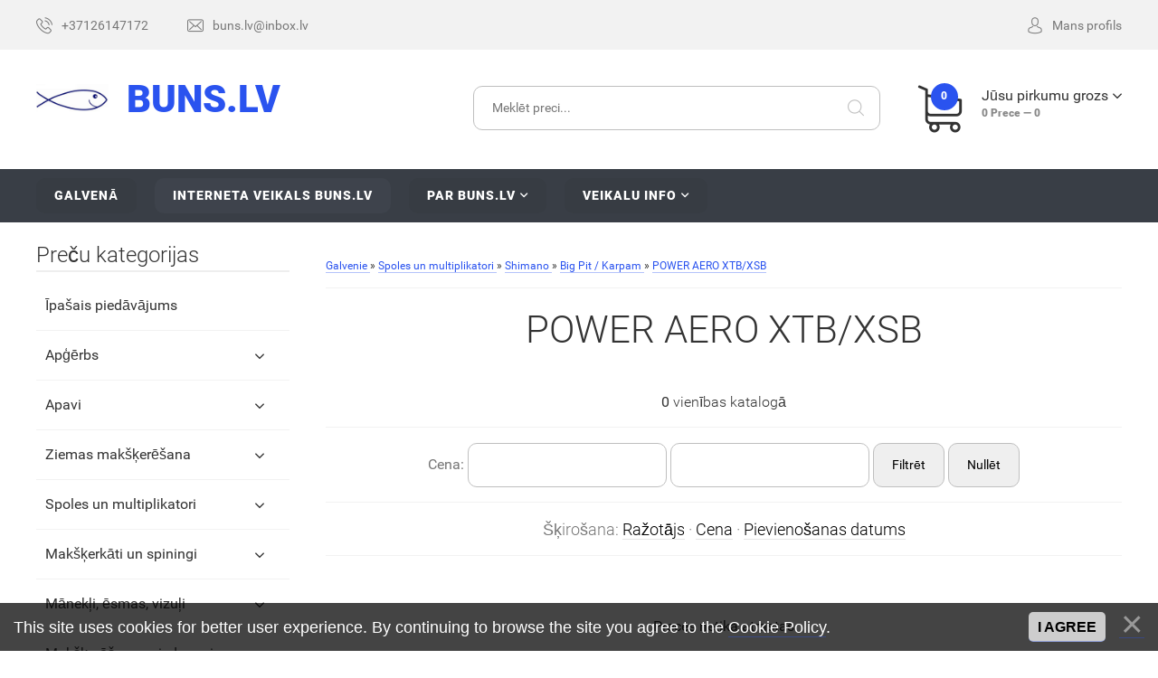

--- FILE ---
content_type: text/html; charset=UTF-8
request_url: http://www.buns.lv/shop/katushki-i-multiplikatory/shimano/big-pit-karpu/power-aero-xtb-xsb
body_size: 35253
content:
<!DOCTYPE html>
<!DOCTYPE html>
<!--[if lt IE 7]><html class="no-js lt-ie9 lt-ie8 lt-ie7" lang="ru"><![endif]-->
<!--[if IE 7]><html class="no-js lt-ie9 lt-ie8" lang="ru"><![endif]-->
<!--[if IE 8]><html class="no-js lt-ie9" lang="ru"><![endif]-->
<!--[if gt IE 8]><!--><html class="no-js" lang="ru"><!--<![endif]-->
<head>
 <meta charset="utf-8">
 <title>POWER AERO XTB/XSB - Interneta veikals BunS.lv - Makšķerēšanas veikals BunS</title>
 <meta name="description" content="Spoles un multiplikatori Shimano Big Pit / Karpam POWER AERO XTB/XSB" />
 
 <meta http-equiv="X-UA-Compatible" content="IE=edge">
 <meta name="viewport" content="width=device-width, initial-scale=1, maximum-scale=1">
 <link rel="shortcut icon" href="/favicon.ico" type="image/x-icon">
 <link rel="stylesheet" href="/_st/my.css">
 <script src="/js/modernizr.min.js"></script>

	<link rel="stylesheet" href="/.s/src/base.min.css" />
	<link rel="stylesheet" href="/.s/src/layer7.min.css" />

	<script src="/.s/src/jquery-1.12.4.min.js"></script>
	
	<script src="/.s/src/uwnd.min.js"></script>
	<script src="//s724.ucoz.net/cgi/uutils.fcg?a=uSD&ca=2&ug=999&isp=1&r=0.209734639393197"></script>
	<link rel="stylesheet" href="/.s/src/ulightbox/ulightbox.min.css" />
	<link rel="stylesheet" href="/.s/src/social.css" />
	<script src="/.s/src/ulightbox/ulightbox.min.js"></script>
	<script src="/.s/src/bottomInfo.min.js"></script>
	<script src="/.s/src/shop_utils.js"></script>
	<script>
/* --- UCOZ-JS-DATA --- */
window.uCoz = {"uLightboxType":1,"module":"shop","sh_curr_def":1,"layerType":7,"site":{"domain":"buns.lv","host":"buns.ucoz.lv","id":"cbuns"},"sign":{"7253":"Start slideshow","3255":"Saglabāt","3125":"Aizvērt","3129":"Pieeja liegta. Beidzies sesijas periods.","230038":"This site uses cookies for better user experience. By continuing to browse the site you agree to the <a href=/index/cookiepolicy target=_blank >Cookie Policy</a>.","10075":"are required","3238":"Opcijas","7251":"The requested content can't be uploaded<br/>Please try again later.","5255":"Palīgs","230039":"I agree","7254":"Change size","7252":"Previous","3300":"Kļūda","210178":"Notes","5458":"Uz priekšu","7287":"Go to the page with the photo"},"ssid":"360100503367337601745","sh_curr":{"1":{"name":"EUR","code":"EUR","default":1,"rate":1,"dpos":0,"disp":"EUR"}},"bottomInfoData":[{"class":"","id":"cookiePolicy","cookieKey":"cPolOk","button":230039,"message":230038}],"shop_price_f":["%01.2f","","%01.2f",""],"sh_goods":{},"country":"US","language":"lv","shop_price_separator":"","mf":"cbuns","ver":1};
/* --- UCOZ-JS-CODE --- */
 function uSocialLogin(t) {
			var params = {"facebook":{"width":950,"height":520},"vkontakte":{"width":790,"height":400},"google":{"width":700,"height":600},"yandex":{"height":515,"width":870},"ok":{"width":710,"height":390}};
			var ref = escape(location.protocol + '//' + ('www.buns.lv' || location.hostname) + location.pathname + ((location.hash ? ( location.search ? location.search + '&' : '?' ) + 'rnd=' + Date.now() + location.hash : ( location.search || '' ))));
			window.open('/'+t+'?ref='+ref,'conwin','width='+params[t].width+',height='+params[t].height+',status=1,resizable=1,left='+parseInt((screen.availWidth/2)-(params[t].width/2))+',top='+parseInt((screen.availHeight/2)-(params[t].height/2)-20)+'screenX='+parseInt((screen.availWidth/2)-(params[t].width/2))+',screenY='+parseInt((screen.availHeight/2)-(params[t].height/2)-20));
			return false;
		}
		function TelegramAuth(user){
			user['a'] = 9; user['m'] = 'telegram';
			_uPostForm('', {type: 'POST', url: '/index/sub', data: user});
		}
function loginPopupForm(params = {}) { new _uWnd('LF', ' ', -250, -100, { closeonesc:1, resize:1 }, { url:'/index/40' + (params.urlParams ? '?'+params.urlParams : '') }) }
/* --- UCOZ-JS-END --- */
</script>

	<style>.UhideBlock{display:none; }</style>
	<script type="text/javascript">new Image().src = "//counter.yadro.ru/hit;noads?r"+escape(document.referrer)+(screen&&";s"+screen.width+"*"+screen.height+"*"+(screen.colorDepth||screen.pixelDepth))+";u"+escape(document.URL)+";"+Date.now();</script><link rel="stylesheet" href="/_st/shop.css" /><script src="/.s/src/shop.js"></script><style>
				@font-face {
					font-family: "FontAwesome";
					font-style: normal;
					font-weight: normal;
					src: url("/.s/src/panel-v2/fonts/fontawesome-webfont.eot?#iefix&v=4.3.0") format("embedded-opentype"), url("/.s/src/panel-v2/fonts/fontawesome-webfont.woff2?v=4.3.0") format("woff2"), url("/.s/src/panel-v2/fonts/fontawesome-webfont.woff?v=4.3.0") format("woff"), url("/.s/src/panel-v2/fonts/fontawesome-webfont.ttf?v=4.3.0") format("truetype"), url("/.s/src/panel-v2/fonts/fontawesome-webfont.svg?v=4.3.0#fontawesomeregular") format("svg");
				}
			</style>
</head>
<body>
<!--U1AHEADER1Z--><header class="header">
 <div class="header-top">
 <div class="width clearfix">
 <div id="top-head-text" class="left">
 <div id="tht-area">
 <a href="tel:+37126147172"><span class="flaticon-phone-call top-text-icon"></span><span class="tht-up-text">+37126147172</span></a>
 <a href="mailto:buns.lv@inbox.lv"><span class="flaticon-envelope top-text-icon"></span><span class="tht-up-text">buns.lv@inbox.lv</span></a>
 </div>
 </div>
 <div id="top-head-manage" class="right clearfix">
 
 <div id="shop-header-profile">
 <a href="#" class="utml bl"><span class="flaticon-avatar top-text-icon"></span><span class="tht-up-text">Mans profils</span></a>
 <div class="drop-area">
 <div class="drop-area-main">
 <ul class="account-links">
 
 <li><a href="javascript:;" rel="nofollow" onclick="loginPopupForm(); return false;">Ienākt</a></li>
 <li><a href="/register">Reģistrēties</a></li>
 <li><a href="/shop/wishlist">Vēlmju saraksts</a></li>
 <li><a href="/shop/checkout">Jūsu pirkumu grozs</a></li>
 
 </ul>
 </div>
 </div>
 </div>
 </div>
 </div>
 </div>
 <div class="header-main">
 <div class="width clearfix">
 <div class="left">
 <a href="/" id="logo" class="clearfix">
 <div class="left"><img src="http://buns.lv/logo/1.jpg" alt="Makšķerēšanas veikals BunS"></div>
 <div class="right with-slogan">&nbsp;BunS.lv<br></div>
 </a>
 </div>
 <div class="right basket-main-top">
 <a href="/" class="header-basket clearfix utml bl">
 <div class="header-basket-icon left">
 <span class="order-num-count">0</span>
 </div>
 <div class="header-basket-info right">
 <div><span class="basket-link">Jūsu pirkumu grozs</span></div>
 <div class="meta-text"><span class="order-num-count">0</span> Prece — <span class="order-amount">0</span></div>
 </div>
 </a>
 <div class="drop-area">
 <div class="drop-area-main">
 <div id="shop-basket">

<div class="empty">Jūsu grozs ir tukšs</div>


<style>
#shop-basket ul { margin:0; padding:0; text-align:left; list-style:none }
#shop-basket li { margin:0 0 5px 0; padding-left:35px }
#shop-basket .sb-name { margin-right:18px; }
#shop-basket .sb-cost { margin-right:18px; color: gray; }
#shop-basket .sb-func { float:right; cursor:pointer; width:16px; height:16px; margin:0;}
#shop-basket a.remove { background:url('/.s/img/sh/del.png') no-repeat 3px 0; }
#shop-basket a.remove:hover { background:url('/.s/img/sh/del.png') no-repeat 3px -16px; }
#shop-basket .empty { text-align:center; }
#shop-basket .total {font-weight: bold;}
#shop-basket .total, #shop-basket .disc { text-align:right; }
#shop-basket .disc-info { font-style: italic; }
</style>

<script>
function clearBasket(){if(lock_buttons)return!1;lock_buttons=1;var a=$("#shop-basket");$('.slick-slide .basket.done').removeClass('done');if(a.length){var b=document.createElement("div");$(b).addClass("myWinGrid").attr("id","shop-basket-fade").css({left:"0",top:"0",position:"absolute",border:"#CCCCCC 1px solid",width:$(a).width()+"px",height:$(a).height()+"px","z-index":5}).hide().bind("mousedown",function(a){a.stopPropagation(),a.preventDefault(),_uWnd.globalmousedown()}).html('<div class="myWinLoad" style="margin:5px;"></div>'),$(a).append(b),$(b).show()}return _uPostForm("",{type:"POST",url:"/shop/basket",data:{mode:"clear"}}),ga_event("basket_clear"),!1}function removeBasket(a){return!lock_buttons&&(lock_buttons=1,$("#basket-item-"+a+" .sb-func").removeClass("remove").addClass("myWinLoadS").attr("title",""),_uPostForm("",{type:"POST",url:"/shop/basket",data:{mode:"del",id:a}}),!1)}function add2Basket(a,b){if(lock_buttons)return!1;lock_buttons=1;var c=[],d="",e=[],f={},g={};$("#b"+b+"-"+a+"-basket").attr("disabled","disabled"),$("#"+b+"-"+a+"-basket").removeClass("done").removeClass("err").removeClass("add").addClass("wait").attr("title",""),$("#"+b+"-"+a+"-options-selectors").find("select, input").each(function(){switch(this.type){case"radio":g=this.id.split("-"),"undefined"==typeof f[g[3]]&&(f[g[3]]={val:-1,id:this.id}),this.checked&&(f[g[3]].val=this.value);break;case"checkbox":this.checked&&""!==this.value&&(""!==this.value?c.push(this.id.split("-")[3]+"-"+this.value):e.push({id:this.id.split("-")[3],msg:"<li>"+$(this).parent().parent().find("span.opt").html().replace(":","")+"</li>"}));break;default:""!==this.value?c.push(this.id.split("-")[3]+"-"+this.value):e.push({id:this.id.split("-")[3],msg:"<li>"+$(this).parent().parent().find("span.opt").html().replace(":","")+"</li>"})}});for(h in f)f[h].val!=-1?c.push(f[h].id.split("-")[3]+"-"+f[h].val):e.push({id:f[h].id.split("-")[3],msg:"<li>"+$("#"+f[h].id).parent().parent().parent().find("span.opt").html().replace(":","")+"</li>"});e.sort(function(a,b){return a.id>b.id?1:-1});for(var h=0;h<e.length;h++)d+=e[h].msg;return""==d?(_uPostForm("",{type:"POST",url:"/shop/basket",data:{mode:"add",id:a,pref:b,opt:c.join(":"),cnt:$("#q"+b+"-"+a+"-basket").attr("value")}}),ga_event("basket_add")):(lock_buttons=0,shop_alert('<div class="MyWinError">Опции<ul>'+d+"</ul>обязательны для выбора</div>","Замечания","warning",350,100,{tm:8e3,align:"left",icon:"/.s/img/icon/warning.png",onclose:function(){$("#b"+b+"-"+a+"-basket").removeAttr("disabled"),$("#"+b+"-"+a+"-basket").removeClass("wait").addClass("add")}})),!1}function buyNow(a,b){if(lock_buttons)return!1;lock_buttons=1;var c=[],d="",e=[],f={},g={};$("#b"+b+"-"+a+"-buynow").attr("disabled","disabled"),$("#"+b+"-"+a+"-buynow").removeClass("done").removeClass("err").removeClass("now").addClass("wait").attr("title",""),$("#"+b+"-"+a+"-options-selectors").find("select, input").each(function(){switch(this.type){case"radio":g=this.id.split("-"),"undefined"==typeof f[g[3]]&&(f[g[3]]={val:-1,id:this.id}),this.checked&&(f[g[3]].val=this.value);break;case"checkbox":this.checked&&""!==this.value&&(""!==this.value?c.push(this.id.split("-")[3]+"-"+this.value):e.push({id:this.id.split("-")[3],msg:"<li>"+$(this).parent().parent().find("span.opt").html().replace(":","")+"</li>"}));break;default:""!==this.value?c.push(this.id.split("-")[3]+"-"+this.value):e.push({id:this.id.split("-")[3],msg:"<li>"+$(this).parent().parent().find("span.opt").html().replace(":","")+"</li>"})}});for(h in f)f[h].val!=-1?c.push(f[h].id.split("-")[3]+"-"+f[h].val):e.push({id:f[h].id.split("-")[3],msg:"<li>"+$("#"+f[h].id).parent().parent().parent().find("span.opt").html().replace(":","")+"</li>"});e.sort(function(a,b){return a.id>b.id?1:-1});for(var h=0;h<e.length;h++)d+=e[h].msg;return""==d?(_uPostForm("",{type:"POST",url:"/shop/basket",data:{mode:"add",id:a,pref:b,opt:c.join(":"),cnt:$("#q"+b+"-"+a+"-basket").attr("value"),now:1}}),ga_event("basket_buynow")):(lock_buttons=0,shop_alert('<div class="MyWinError">Опции<ul>'+d+"</ul>обязательны для выбора</div>","Замечания","warning",350,100,{tm:8e3,align:"left",icon:"/.s/img/icon/warning.png",onclose:function(){$("#b"+b+"-"+a+"-buynow").removeAttr("disabled"),$("#"+b+"-"+a+"-buynow").removeClass("wait").addClass("add")}})),!1}function update_main_status(){var a="0",b="0";$(".order-num-count").text(a?a:0),$(".order-amount").text(b?b:0)}var lock_buttons=0;update_main_status();setTimeout(function(){$('#shop-temp').remove(); sbtn();},500);
</script></div>
 </div>
 </div>
 </div>
 <div class="search-main">
 <div class="searchForm">
 <form onsubmit="this.sfSbm.disabled=true" method="post" style="margin:0" action="/shop/search">
 <input name="query" class="queryField" placeholder="Meklēt preci..." type="text">
 <input class="searchSbmFl" name="sfSbm" value="" type="submit">
 </form>
 </div>
 </div>
 </div>
 </div>
 </header>
 <div id="navigation">
 <div class="width">
 <div id="mobile-navigation-button">Navigācija</div>
 <div id="uNMenuDiv1" class="uMenuV"><ul class="uMenuRoot">
<li><a  href="/" ><span>Galvenā</span></a></li>
<li><a class=" uMenuItemA" href="/shop" ><span>Interneta veikals BunS.lv</span></a></li>
<li class="uWithSubmenu"><a  href="http://www.buns.lv/" ><span>Par buns.lv</span></a><ul>
<li><a  href="http://www.buns.lv/index/precu_piegade/0-279" ><span>Preču piegāde</span></a></li>
<li><a  href="http://www.buns.lv/index/precu_apmaksas_veidi/0-278" ><span>Preču apmaksas veidi</span></a></li>
<li><a  href="http://www.buns.lv/index/atteikuma_tiesibas/0-280" ><span>Atteikuma tiesības</span></a></li>
<li><a  href="http://www.buns.lv/index/par_buns_lv/0-281" ><span>Par BunS.lv</span></a></li></ul></li>
<li class="uWithSubmenu"><a  href="/index/kontakty/0-18" ><span>Veikalu info</span></a><ul>
<li><a  href="/index/tilta_iela_14_sarkandaugava_riga_rybolovnyj_magazin_makskernieku_veikals/0-92" ><span>Sarkandaugava, Tilta iela 14, Rīga</span></a></li>
<li><a  href="/index/lubanas_113a/0-93" ><span>Pļavnieki, Lubānas iela 113E, Rīga</span></a></li>
<li><a  href="/index/a_dombrovska_iela_30_riga_vecmilgravis/0-193" ><span>Vecmīlgrāvis, Melīdas iela 11, Rīga</span></a></li>
<li><a  href="/index/internet_magazin/0-265" ><span>Interneta veikals BunS.lv</span></a></li></ul></li></ul></div>
 </div>
 </div><!--/U1AHEADER1Z-->
<!-- <middle> -->
<div class="page width clearfix">
<div class="content clearfix">
<div class="content-view"><!-- <body> --><table border="0" cellpadding="0" cellspacing="0" width="100%">
<tr>
<td><span itemscope itemtype="https://schema.org/BreadcrumbList"><span itemscope itemprop="itemListElement" itemtype="https://schema.org/ListItem">
					<a itemprop="item" href="http://buns.lv/">
						<span itemprop="name">Galvenie</span>
					</a>
					<meta itemprop="position" content="1">
				</span> &raquo; <span itemscope itemprop="itemListElement" itemtype="https://schema.org/ListItem">
						<a itemprop="item" href="http://www.buns.lv/shop/katushki-i-multiplikatory">
							<span itemprop="name">Spoles un multiplikatori</span>
						</a>
						<meta itemprop="position" content="2">
					</span> &raquo; <span itemscope itemprop="itemListElement" itemtype="https://schema.org/ListItem">
						<a itemprop="item" href="http://www.buns.lv/shop/katushki-i-multiplikatory/shimano">
							<span itemprop="name">Shimano</span>
						</a>
						<meta itemprop="position" content="3">
					</span> &raquo; <span itemscope itemprop="itemListElement" itemtype="https://schema.org/ListItem">
						<a itemprop="item" href="http://www.buns.lv/shop/katushki-i-multiplikatory/shimano/big-pit-karpu">
							<span itemprop="name">Big Pit / Karpam</span>
						</a>
						<meta itemprop="position" content="4">
					</span> &raquo; <span itemscope itemprop="itemListElement" itemtype="https://schema.org/ListItem">
						<a itemprop="item" class="current" href="http://www.buns.lv/shop/katushki-i-multiplikatory/shimano/big-pit-karpu/power-aero-xtb-xsb">
							<span itemprop="name">POWER AERO XTB/XSB</span>
						</a>
						<meta itemprop="position" content="5">
					</span></span></td>

</tr>
</table>
<hr />
<h1 class="catalog-header-title">POWER AERO XTB/XSB</h1>
<div class="shop-cat-descr with-clear">

</div>
<div class="shop-product-num"><b><span class="ne_cont">0</span></b> vienības katalogā</div>
<hr />
<style>
	.spec-filter-tags-wrapper { 
		display: block; 
	}

	.spec-filter-tag-wrapper {
		border: 1px solid #ddd;
		border-radius: 15px;
		display: inline-block;
		margin: 10px;
		padding: 5px 10px 5px 5px;
	}

	.spec-filter-tag {
		cursor: pointer;
		padding: 0 5px;
		display: inline;
		background: white none repeat scroll 0 0;
		border-radius: 8px;
	}

	.spec-filter-tag-wrapper:hover {
		color: red;
	}

	.spec-filter-tag-wrapper span {
		cursor: pointer;
		background: white none repeat scroll 0 0;
		border-radius: 10px;
		display: inline-block;
		height: 22px;
		margin-left: 6px;
		text-align: center;
		width: 22px;
	}
</style>
<div class="spec-filter-tags-wrapper">

</div>

<script type="text/javascript">
function specTagHandler(obj){
	var spec_id = $(obj).data('spec');
	var value = $(obj).data('value');
	$('input#spec-'+spec_id+'-value-'+value).removeAttr('checked');
	$('#spec-form').submit();
};
</script>

<span class="flist"><div class="flist-item" id="flist-item-price"><span class="flist-label" id="flist-label-price">Cena:</span> <input type="text" id="price_min" class="price_filter" value="">
					<input type="text" id="price_max" class="price_filter" value="">
					<button onclick="setPriceFilter();">Filtrēt</button>
					<button onclick="cancelPriceFilter();">Nullēt</button>

					<script>
						var shopFilterMinPrice = 0;
						var shopFilterMaxPrice = 0;

						$('#price_min').on('change', function(){
							var minEl = $(this);
							var maxEl = $('#price_max');

							var minElVal = correctPriceFilterMinValue(minEl.val());
							var maxElVal = correctPriceFilterMaxValue(maxEl.val());

							if(minElVal > maxElVal){
								minElVal = maxElVal;
							}

							minEl.val(minElVal);
							maxEl.val(maxElVal);
						});

						$('#price_max').on('change', function(){
							var minEl = $('#price_min');
							var maxEl = $(this);

							var minElVal = correctPriceFilterMinValue(minEl.val());
							var maxElVal = correctPriceFilterMaxValue(maxEl.val());

							if(minEl.val()){
								if(maxElVal < minElVal){
									maxElVal = minElVal;
								}
							}else{
								if(maxElVal < shopFilterMinPrice){
									maxElVal = shopFilterMinPrice;
								}
							}

							minEl.val(minElVal);
							maxEl.val(maxElVal);
						});

						function correctPriceFilterMinValue(val){
							var inpMinVal = val;

							if(inpMinVal && /[^0-9]/.test(inpMinVal) == false){
								inpMinVal = parseInt(inpMinVal);
								if(inpMinVal < shopFilterMinPrice){
									inpMinVal = shopFilterMinPrice;
								}
							}else{
								inpMinVal = shopFilterMinPrice;
							}

							return inpMinVal;
						}

						function correctPriceFilterMaxValue(val){
							var inpMaxVal = val;

							if(inpMaxVal && /[^0-9]/.test(inpMaxVal) == false){
								inpMaxVal = parseInt(inpMaxVal);
								if(inpMaxVal > shopFilterMaxPrice){
									inpMaxVal = shopFilterMaxPrice;
								}
							}else{
								inpMaxVal = shopFilterMaxPrice;
							}

							return inpMaxVal;
						}

						function setPriceFilter(){
							var error = '',
								inpMinVal = $("#price_min").val(),
								inpMaxVal = $("#price_max").val();

							if(inpMinVal == undefined || price_min == ''){
								inpMinVal = 0;
								error += '<li>The minimum value is not specified</li>';
							}else{
								if(inpMinVal < 0 || /[^0-9]/.test(inpMinVal) !== false){
									inpMinVal = 0;
									error += '<li>Invalid minimum value  Only positive integer values are allowed</li>';
								}else{
									inpMinVal = parseInt(inpMinVal);
									if(inpMinVal > 100000000000000000){
										error += '<li>Invalid minimum value  The value is too large</li>';
									}
								}
							}

							if(inpMaxVal == undefined || inpMaxVal == ''){
								inpMaxVal = 0;
								error += '<li>The maximum value is not specified</li>';
							}else{
								if(inpMaxVal < 0 || /[^0-9]/.test(inpMaxVal) !== false){
									inpMaxVal = 0;
									error += '<li>Invalid maximum value  Only positive integer values are allowed</li>';
								}else{
									inpMaxVal = parseInt(inpMaxVal);
									if(inpMaxVal > 100000000000000000){
										error += '<li>Invalid maximum value  The value is too large</li>';
									}
								}
							}

							if(inpMaxVal < inpMinVal){
								error += '<li>The minimum value must be less than the maximum value</li>';
							}

							if(!error){
								return priceFilter('price', inpMinVal+'|'+inpMaxVal);
							}else{
								shop_alert(
									'<ul>'+error+'</ul>',
									uCoz.sign[210178],
									'warning',
									350,
									120,
									{ ...alertWarnParams, align:'left' }
								);
							}

							return false;
						}

						function cancelPriceFilter(){
							priceFilter('price', '');
							$("#price_min").val('');
							$("#price_max").val('');

							return false;
						}
					</script></div></span><hr />
<div class="shop-sort-selector"><span class="slist">Šķirošana: <a href="javascript://" onclick="return categorySort('brand','asc');">Ražotājs</a> &middot; <a href="javascript://" onclick="return categorySort('price','asc');">Cena</a> &middot; <a href="javascript://" onclick="return categorySort('added_time','asc');">Pievienošanas datums</a></span></div>
<hr />

<div id="goods_cont"><div class="empty">Preces netika atrastas</div></div><script> var shop_filter_vals = {};
</script>
<div align="center">

<span class="pprev"></span>
<span class="plist"></span>
<span class="pnext"></span>
</div>
<!-- </body> --></div>
</div>
<aside id="side">
<!--U1CLEFTER1Z--><!-- <block1> -->

<div class="block">
<div class="block-header"><!-- <bt> --><!--<s5351>-->Preču kategorijas<!--</s>--><!-- </bt> --></div>
<div class="block-body"><!-- <bc> --><ul class="cat-tree" style="padding-left:0!important; display:block;"><li id="cid-433">
						<i></i>
						<a id="lid-433" class="catref" href="/shop/ipasais-piedavajums">Īpašais piedāvājums</a>
					</li><li id="cid-14">
							<input type="hidden" id="cid-p-14" value="1">
							<u class="plus" onclick="shopCatExpand(this,'cbunsuShopC');"></u>
							<a id="lid-14" class="catref" href="/shop/odezhda-dlja-rybalki-i-okhoty" ondblclick="return shopCatExpand($(this).prev(),'cbunsuShopC')">Apģērbs</a>
							<ul class="cat-tree"><li id="cid-24">
							<input type="hidden" id="cid-p-24" value="1">
							<u class="plus" onclick="shopCatExpand(this,'cbunsuShopC');"></u>
							<a id="lid-24" class="catref" href="/shop/odezhda-dlja-rybalki-i-okhoty/zimnie-kostjumy" ondblclick="return shopCatExpand($(this).prev(),'cbunsuShopC')">Ziemas kostīmi</a>
							<ul class="cat-tree"><li id="cid-112">
						<i></i>
						<a id="lid-112" class="catref" href="/shop/odezhda-dlja-rybalki-i-okhoty/zimnie-kostjumy/mednieku-ziemas-kostimi">Mednieku kostīmi</a>
					</li><li id="cid-113">
						<i></i>
						<a id="lid-113" class="catref" href="/shop/odezhda-dlja-rybalki-i-okhoty/zimnie-kostjumy/ziemas-kostimi-sievietem">Sievietēm</a>
					</li><li id="cid-114">
						<i></i>
						<a id="lid-114" class="catref" href="/shop/odezhda-dlja-rybalki-i-okhoty/zimnie-kostjumy/ziemas-kostimi-berniem">Bērniem</a>
					</li><li id="cid-115">
						<i></i>
						<a id="lid-115" class="catref" href="/shop/odezhda-dlja-rybalki-i-okhoty/zimnie-kostjumy/viriesu">Vīriešiem</a>
					</li><li id="cid-116">
						<i></i>
						<a id="lid-116" class="catref" href="/shop/odezhda-dlja-rybalki-i-okhoty/zimnie-kostjumy/peldosie-kostimi">Peldošie kostīmi</a>
					</li></ul></li><li id="cid-25">
						<i></i>
						<a id="lid-25" class="catref" href="/shop/odezhda-dlja-rybalki-i-okhoty/dozhdevye-kostjumy">Vasaras kostīmi</a>
					</li><li id="cid-26">
						<i></i>
						<a id="lid-26" class="catref" href="/shop/odezhda-dlja-rybalki-i-okhoty/termobele">Termoveļa</a>
					</li><li id="cid-27">
						<i></i>
						<a id="lid-27" class="catref" href="/shop/odezhda-dlja-rybalki-i-okhoty/flisovaja-odezhda">Flīsa apģērbs</a>
					</li><li id="cid-109">
						<i></i>
						<a id="lid-109" class="catref" href="/shop/odezhda-dlja-rybalki-i-okhoty/vestes">Vestes</a>
					</li><li id="cid-89">
							<input type="hidden" id="cid-p-89" value="1">
							<u class="plus" onclick="shopCatExpand(this,'cbunsuShopC');"></u>
							<a id="lid-89" class="catref" href="/shop/odezhda-dlja-rybalki-i-okhoty/cepures" ondblclick="return shopCatExpand($(this).prev(),'cbunsuShopC')">Cepures, cimdi un zeķes</a>
							<ul class="cat-tree"><li id="cid-547">
						<i></i>
						<a id="lid-547" class="catref" href="/shop/odezhda-dlja-rybalki-i-okhoty/cepures/nagenes">Naģenes</a>
					</li><li id="cid-548">
						<i></i>
						<a id="lid-548" class="catref" href="/shop/odezhda-dlja-rybalki-i-okhoty/cepures/cepures">Cepures</a>
					</li><li id="cid-549">
						<i></i>
						<a id="lid-549" class="catref" href="/shop/odezhda-dlja-rybalki-i-okhoty/cepures/cimdi">Cimdi</a>
					</li><li id="cid-550">
						<i></i>
						<a id="lid-550" class="catref" href="/shop/odezhda-dlja-rybalki-i-okhoty/cepures/zekes">Zeķes</a>
					</li><li id="cid-551">
						<i></i>
						<a id="lid-551" class="catref" href="/shop/odezhda-dlja-rybalki-i-okhoty/cepures/pretodu-cepures">Pretodu cepures</a>
					</li></ul></li><li id="cid-859">
						<i></i>
						<a id="lid-859" class="catref" href="/shop/odezhda-dlja-rybalki-i-okhoty/biksturi">Bikšturi</a>
					</li></ul></li><li id="cid-15">
							<input type="hidden" id="cid-p-15" value="1">
							<u class="plus" onclick="shopCatExpand(this,'cbunsuShopC');"></u>
							<a id="lid-15" class="catref" href="/shop/obuv-dlja-rybalki-i-okhoty" ondblclick="return shopCatExpand($(this).prev(),'cbunsuShopC')">Apavi</a>
							<ul class="cat-tree"><li id="cid-28">
						<i></i>
						<a id="lid-28" class="catref" href="/shop/obuv-dlja-rybalki-i-okhoty/zimnie-sapogi-i-botinki">Ziemas zābaki un botes</a>
					</li><li id="cid-29">
						<i></i>
						<a id="lid-29" class="catref" href="/shop/obuv-dlja-rybalki-i-okhoty/sapogi-vysokie">Garie zābaki, veidersi</a>
					</li><li id="cid-554">
						<i></i>
						<a id="lid-554" class="catref" href="/shop/obuv-dlja-rybalki-i-okhoty/radzes">Radzes</a>
					</li></ul></li><li id="cid-22">
							<input type="hidden" id="cid-p-22" value="1">
							<u class="plus" onclick="shopCatExpand(this,'cbunsuShopC');"></u>
							<a id="lid-22" class="catref" href="/shop/zimnij-inventar" ondblclick="return shopCatExpand($(this).prev(),'cbunsuShopC')">Ziemas makšķerēšana</a>
							<ul class="cat-tree"><li id="cid-30">
						<i></i>
						<a id="lid-30" class="catref" href="/shop/zimnij-inventar/palatki">Teltis ziemas</a>
					</li><li id="cid-31">
						<i></i>
						<a id="lid-31" class="catref" href="/shop/zimnij-inventar/sani-rybolovnye">Ragavas</a>
					</li><li id="cid-32">
						<i></i>
						<a id="lid-32" class="catref" href="/shop/zimnij-inventar/jashhiki">Kastes</a>
					</li><li id="cid-33">
							<input type="hidden" id="cid-p-33" value="1">
							<u class="plus" onclick="shopCatExpand(this,'cbunsuShopC');"></u>
							<a id="lid-33" class="catref" href="/shop/zimnij-inventar/ledobury" ondblclick="return shopCatExpand($(this).prev(),'cbunsuShopC')">Ledus urbji</a>
							<ul class="cat-tree"><li id="cid-529">
						<i></i>
						<a id="lid-529" class="catref" href="/shop/zimnij-inventar/ledobury/aprikojums-un-rezerves-dalas">Aprīkojums un rezerves daļas</a>
					</li><li id="cid-530">
						<i></i>
						<a id="lid-530" class="catref" href="/shop/zimnij-inventar/ledobury/tonar">TONAR</a>
					</li><li id="cid-531">
						<i></i>
						<a id="lid-531" class="catref" href="/shop/zimnij-inventar/ledobury/iceberg">ICEBERG</a>
					</li><li id="cid-532">
						<i></i>
						<a id="lid-532" class="catref" href="/shop/zimnij-inventar/ledobury/buran">BURAN</a>
					</li><li id="cid-533">
						<i></i>
						<a id="lid-533" class="catref" href="/shop/zimnij-inventar/ledobury/tornado">Tornado</a>
					</li><li id="cid-534">
						<i></i>
						<a id="lid-534" class="catref" href="/shop/zimnij-inventar/ledobury/sport-kazantsev">SPORT "Kazantsev"</a>
					</li><li id="cid-535">
						<i></i>
						<a id="lid-535" class="catref" href="/shop/zimnij-inventar/ledobury/rocket-racer">ROCKET RACER</a>
					</li><li id="cid-536">
						<i></i>
						<a id="lid-536" class="catref" href="/shop/zimnij-inventar/ledobury/mora">MORA</a>
					</li><li id="cid-537">
						<i></i>
						<a id="lid-537" class="catref" href="/shop/zimnij-inventar/ledobury/helios">Helios</a>
					</li><li id="cid-538">
						<i></i>
						<a id="lid-538" class="catref" href="/shop/zimnij-inventar/ledobury/rextor">Rextor</a>
					</li><li id="cid-539">
						<i></i>
						<a id="lid-539" class="catref" href="/shop/zimnij-inventar/ledobury/heinola">Heinola</a>
					</li><li id="cid-540">
						<i></i>
						<a id="lid-540" class="catref" href="/shop/zimnij-inventar/ledobury/asseri">Asseri</a>
					</li><li id="cid-568">
						<i></i>
						<a id="lid-568" class="catref" href="/shop/zimnij-inventar/ledobury/indigo">Indigo</a>
					</li><li id="cid-1133">
						<i></i>
						<a id="lid-1133" class="catref" href="/shop/zimnij-inventar/ledobury/nordland">Nordland</a>
					</li></ul></li><li id="cid-118">
						<i></i>
						<a id="lid-118" class="catref" href="/shop/zimnij-inventar/aksesuari-1">Aksesuāri</a>
					</li><li id="cid-752">
						<i></i>
						<a id="lid-752" class="catref" href="/shop/zimnij-inventar/ziemas-sardzini">Ziemas sardziņi</a>
					</li><li id="cid-85">
						<i></i>
						<a id="lid-85" class="catref" href="/shop/zimnij-inventar/ziemas-makskeres">Ziemas makšķeres</a>
					</li><li id="cid-860">
						<i></i>
						<a id="lid-860" class="catref" href="/shop/zimnij-inventar/ziemas-spoles">Ziemas spoles</a>
					</li><li id="cid-315">
							<input type="hidden" id="cid-p-315" value="1">
							<u class="plus" onclick="shopCatExpand(this,'cbunsuShopC');"></u>
							<a id="lid-315" class="catref" href="/shop/zimnij-inventar/ziemas-vizuli" ondblclick="return shopCatExpand($(this).prev(),'cbunsuShopC')">Ziemas vizuļi</a>
							<ul class="cat-tree"><li id="cid-183">
						<i></i>
						<a id="lid-183" class="catref" href="/shop/zimnij-inventar/ziemas-vizuli/spares">Spāres</a>
					</li><li id="cid-245">
							<input type="hidden" id="cid-p-245" value="1">
							<u class="plus" onclick="shopCatExpand(this,'cbunsuShopC');"></u>
							<a id="lid-245" class="catref" href="/shop/zimnij-inventar/ziemas-vizuli/mormiskas" ondblclick="return shopCatExpand($(this).prev(),'cbunsuShopC')">Mormiškas</a>
							<ul class="cat-tree"><li id="cid-415">
							<input type="hidden" id="cid-p-415" value="1">
							<u class="plus" onclick="shopCatExpand(this,'cbunsuShopC');"></u>
							<a id="lid-415" class="catref" href="/shop/zimnij-inventar/ziemas-vizuli/mormiskas/akara" ondblclick="return shopCatExpand($(this).prev(),'cbunsuShopC')">Akara</a>
							<ul class="cat-tree"><li id="cid-757">
						<i></i>
						<a id="lid-757" class="catref" href="/shop/zimnij-inventar/ziemas-vizuli/mormiskas/akara/velnins">Velniņš</a>
					</li><li id="cid-758">
							<input type="hidden" id="cid-p-758" value="1">
							<u class="plus" onclick="shopCatExpand(this,'cbunsuShopC');"></u>
							<a id="lid-758" class="catref" href="/shop/zimnij-inventar/ziemas-vizuli/mormiskas/akara/banans" ondblclick="return shopCatExpand($(this).prev(),'cbunsuShopC')">Banāns</a>
							<ul class="cat-tree"><li id="cid-753">
						<i></i>
						<a id="lid-753" class="catref" href="/shop/zimnij-inventar/ziemas-vizuli/mormiskas/akara/banans/banans-3mm">Banāns 3mm</a>
					</li><li id="cid-754">
						<i></i>
						<a id="lid-754" class="catref" href="/shop/zimnij-inventar/ziemas-vizuli/mormiskas/akara/banans/banans-4mm">Banāns 4mm</a>
					</li><li id="cid-755">
						<i></i>
						<a id="lid-755" class="catref" href="/shop/zimnij-inventar/ziemas-vizuli/mormiskas/akara/banans/banans-5m">Banāns 5mm</a>
					</li><li id="cid-756">
						<i></i>
						<a id="lid-756" class="catref" href="/shop/zimnij-inventar/ziemas-vizuli/mormiskas/akara/banans/banans-6mm">Banāns 6mm</a>
					</li></ul></li><li id="cid-759">
						<i></i>
						<a id="lid-759" class="catref" href="/shop/zimnij-inventar/ziemas-vizuli/mormiskas/akara/lode">Lode</a>
					</li><li id="cid-760">
						<i></i>
						<a id="lid-760" class="catref" href="/shop/zimnij-inventar/ziemas-vizuli/mormiskas/akara/lase">LĀSE</a>
					</li><li id="cid-762">
						<i></i>
						<a id="lid-762" class="catref" href="/shop/zimnij-inventar/ziemas-vizuli/mormiskas/akara/skudra">SKUDRA</a>
					</li><li id="cid-761">
						<i></i>
						<a id="lid-761" class="catref" href="/shop/zimnij-inventar/ziemas-vizuli/mormiskas/akara/dreisena">DREISENA</a>
					</li><li id="cid-763">
						<i></i>
						<a id="lid-763" class="catref" href="/shop/zimnij-inventar/ziemas-vizuli/mormiskas/akara/nimfa">NIMFA</a>
					</li><li id="cid-1114">
						<i></i>
						<a id="lid-1114" class="catref" href="/shop/zimnij-inventar/ziemas-vizuli/mormiskas/akara/kunina">«KŪNIŅA»</a>
					</li></ul></li><li id="cid-416">
						<i></i>
						<a id="lid-416" class="catref" href="/shop/zimnij-inventar/ziemas-vizuli/mormiskas/blue-fox">Blue Fox</a>
					</li><li id="cid-847">
							<input type="hidden" id="cid-p-847" value="1">
							<u class="plus" onclick="shopCatExpand(this,'cbunsuShopC');"></u>
							<a id="lid-847" class="catref" href="/shop/zimnij-inventar/ziemas-vizuli/mormiskas/finnex" ondblclick="return shopCatExpand($(this).prev(),'cbunsuShopC')">Finnex</a>
							<ul class="cat-tree"><li id="cid-398">
						<i></i>
						<a id="lid-398" class="catref" href="/shop/zimnij-inventar/ziemas-vizuli/mormiskas/finnex/spogulakis">Spoguļāķis</a>
					</li><li id="cid-848">
							<input type="hidden" id="cid-p-848" value="1">
							<u class="plus" onclick="shopCatExpand(this,'cbunsuShopC');"></u>
							<a id="lid-848" class="catref" href="/shop/zimnij-inventar/ziemas-vizuli/mormiskas/finnex/mormiskas-plastmasas" ondblclick="return shopCatExpand($(this).prev(),'cbunsuShopC')">Mormiškas plastmasas</a>
							<ul class="cat-tree"><li id="cid-849">
						<i></i>
						<a id="lid-849" class="catref" href="/shop/zimnij-inventar/ziemas-vizuli/mormiskas/finnex/mormiskas-plastmasas/pk4">PK4</a>
					</li><li id="cid-850">
						<i></i>
						<a id="lid-850" class="catref" href="/shop/zimnij-inventar/ziemas-vizuli/mormiskas/finnex/mormiskas-plastmasas/pk6">PK6</a>
					</li><li id="cid-851">
						<i></i>
						<a id="lid-851" class="catref" href="/shop/zimnij-inventar/ziemas-vizuli/mormiskas/finnex/mormiskas-plastmasas/mm6">MM6</a>
					</li><li id="cid-852">
						<i></i>
						<a id="lid-852" class="catref" href="/shop/zimnij-inventar/ziemas-vizuli/mormiskas/finnex/mormiskas-plastmasas/pm8">PM8</a>
					</li></ul></li></ul></li></ul></li><li id="cid-170">
							<input type="hidden" id="cid-p-170" value="1">
							<u class="plus" onclick="shopCatExpand(this,'cbunsuShopC');"></u>
							<a id="lid-170" class="catref" href="/shop/zimnij-inventar/ziemas-vizuli/mebaru" ondblclick="return shopCatExpand($(this).prev(),'cbunsuShopC')">MEBARU</a>
							<ul class="cat-tree"><li id="cid-171">
						<i></i>
						<a id="lid-171" class="catref" href="/shop/zimnij-inventar/ziemas-vizuli/mebaru/mebaru-57">MEBARU 57</a>
					</li><li id="cid-172">
						<i></i>
						<a id="lid-172" class="catref" href="/shop/zimnij-inventar/ziemas-vizuli/mebaru/mebaru-67">MEBARU 67</a>
					</li></ul></li><li id="cid-151">
							<input type="hidden" id="cid-p-151" value="1">
							<u class="plus" onclick="shopCatExpand(this,'cbunsuShopC');"></u>
							<a id="lid-151" class="catref" href="/shop/zimnij-inventar/ziemas-vizuli/balansieris" ondblclick="return shopCatExpand($(this).prev(),'cbunsuShopC')">Balansieris</a>
							<ul class="cat-tree"><li id="cid-243">
							<input type="hidden" id="cid-p-243" value="1">
							<u class="plus" onclick="shopCatExpand(this,'cbunsuShopC');"></u>
							<a id="lid-243" class="catref" href="/shop/zimnij-inventar/ziemas-vizuli/balansieris/classic" ondblclick="return shopCatExpand($(this).prev(),'cbunsuShopC')">Lucky John</a>
							<ul class="cat-tree"><li id="cid-166">
							<input type="hidden" id="cid-p-166" value="1">
							<u class="plus" onclick="shopCatExpand(this,'cbunsuShopC');"></u>
							<a id="lid-166" class="catref" href="/shop/zimnij-inventar/ziemas-vizuli/balansieris/classic/sanpelde" ondblclick="return shopCatExpand($(this).prev(),'cbunsuShopC')">Sānpelde</a>
							<ul class="cat-tree"><li id="cid-167">
						<i></i>
						<a id="lid-167" class="catref" href="/shop/zimnij-inventar/ziemas-vizuli/balansieris/classic/sanpelde/ossa-3">OSSA 3</a>
					</li><li id="cid-168">
						<i></i>
						<a id="lid-168" class="catref" href="/shop/zimnij-inventar/ziemas-vizuli/balansieris/classic/sanpelde/ossa-4">OSSA 4</a>
					</li><li id="cid-169">
						<i></i>
						<a id="lid-169" class="catref" href="/shop/zimnij-inventar/ziemas-vizuli/balansieris/classic/sanpelde/ossa-5">OSSA 5</a>
					</li><li id="cid-746">
						<i></i>
						<a id="lid-746" class="catref" href="/shop/zimnij-inventar/ziemas-vizuli/balansieris/classic/sanpelde/ossa-6">OSSA 6</a>
					</li></ul></li><li id="cid-246">
							<input type="hidden" id="cid-p-246" value="1">
							<u class="plus" onclick="shopCatExpand(this,'cbunsuShopC');"></u>
							<a id="lid-246" class="catref" href="/shop/zimnij-inventar/ziemas-vizuli/balansieris/classic/fin" ondblclick="return shopCatExpand($(this).prev(),'cbunsuShopC')">FIN</a>
							<ul class="cat-tree"><li id="cid-258">
						<i></i>
						<a id="lid-258" class="catref" href="/shop/zimnij-inventar/ziemas-vizuli/balansieris/classic/fin/fin-3">FIN 3</a>
					</li><li id="cid-259">
						<i></i>
						<a id="lid-259" class="catref" href="/shop/zimnij-inventar/ziemas-vizuli/balansieris/classic/fin/fin-4">FIN 4</a>
					</li><li id="cid-260">
						<i></i>
						<a id="lid-260" class="catref" href="/shop/zimnij-inventar/ziemas-vizuli/balansieris/classic/fin/fin-5">FIN 5</a>
					</li></ul></li><li id="cid-518">
							<input type="hidden" id="cid-p-518" value="1">
							<u class="plus" onclick="shopCatExpand(this,'cbunsuShopC');"></u>
							<a id="lid-518" class="catref" href="/shop/zimnij-inventar/ziemas-vizuli/balansieris/classic/nordic" ondblclick="return shopCatExpand($(this).prev(),'cbunsuShopC')">NORDIC</a>
							<ul class="cat-tree"><li id="cid-519">
						<i></i>
						<a id="lid-519" class="catref" href="/shop/zimnij-inventar/ziemas-vizuli/balansieris/classic/nordic/nordic-5">NORDIC 5</a>
					</li><li id="cid-520">
						<i></i>
						<a id="lid-520" class="catref" href="/shop/zimnij-inventar/ziemas-vizuli/balansieris/classic/nordic/nordic-6">NORDIC 6</a>
					</li></ul></li><li id="cid-521">
							<input type="hidden" id="cid-p-521" value="1">
							<u class="plus" onclick="shopCatExpand(this,'cbunsuShopC');"></u>
							<a id="lid-521" class="catref" href="/shop/zimnij-inventar/ziemas-vizuli/balansieris/classic/baltic" ondblclick="return shopCatExpand($(this).prev(),'cbunsuShopC')">BALTIC</a>
							<ul class="cat-tree"><li id="cid-165">
						<i></i>
						<a id="lid-165" class="catref" href="/shop/zimnij-inventar/ziemas-vizuli/balansieris/classic/baltic/baltic-6">BALTIC 6</a>
					</li><li id="cid-523">
						<i></i>
						<a id="lid-523" class="catref" href="/shop/zimnij-inventar/ziemas-vizuli/balansieris/classic/baltic/baltic-5">BALTIC 5</a>
					</li></ul></li><li id="cid-522">
							<input type="hidden" id="cid-p-522" value="1">
							<u class="plus" onclick="shopCatExpand(this,'cbunsuShopC');"></u>
							<a id="lid-522" class="catref" href="/shop/zimnij-inventar/ziemas-vizuli/balansieris/classic/classic" ondblclick="return shopCatExpand($(this).prev(),'cbunsuShopC')">CLASSIC</a>
							<ul class="cat-tree"><li id="cid-240">
						<i></i>
						<a id="lid-240" class="catref" href="/shop/zimnij-inventar/ziemas-vizuli/balansieris/classic/classic/classic-4">CLASSIC 4</a>
					</li><li id="cid-176">
						<i></i>
						<a id="lid-176" class="catref" href="/shop/zimnij-inventar/ziemas-vizuli/balansieris/classic/classic/classic-5">CLASSIC 5</a>
					</li><li id="cid-177">
						<i></i>
						<a id="lid-177" class="catref" href="/shop/zimnij-inventar/ziemas-vizuli/balansieris/classic/classic/classic-6">CLASSIC 6</a>
					</li><li id="cid-242">
						<i></i>
						<a id="lid-242" class="catref" href="/shop/zimnij-inventar/ziemas-vizuli/balansieris/classic/classic/classic-7">CLASSIC 7</a>
					</li><li id="cid-241">
						<i></i>
						<a id="lid-241" class="catref" href="/shop/zimnij-inventar/ziemas-vizuli/balansieris/classic/classic/classic-8">CLASSIC 8</a>
					</li><li id="cid-244">
						<i></i>
						<a id="lid-244" class="catref" href="/shop/zimnij-inventar/ziemas-vizuli/balansieris/classic/classic/classic-9">CLASSIC 9</a>
					</li><li id="cid-379">
						<i></i>
						<a id="lid-379" class="catref" href="/shop/zimnij-inventar/ziemas-vizuli/balansieris/classic/classic/classic-4-5">CLASSIC 4.5</a>
					</li></ul></li></ul></li><li id="cid-418">
						<i></i>
						<a id="lid-418" class="catref" href="/shop/zimnij-inventar/ziemas-vizuli/balansieris/roku-darbs">Roku Darbs</a>
					</li><li id="cid-420">
							<input type="hidden" id="cid-p-420" value="1">
							<u class="plus" onclick="shopCatExpand(this,'cbunsuShopC');"></u>
							<a id="lid-420" class="catref" href="/shop/zimnij-inventar/ziemas-vizuli/balansieris/rapala-balansieris" ondblclick="return shopCatExpand($(this).prev(),'cbunsuShopC')">Rapala - Balansieris</a>
							<ul class="cat-tree"><li id="cid-541">
						<i></i>
						<a id="lid-541" class="catref" href="/shop/zimnij-inventar/ziemas-vizuli/balansieris/rapala-balansieris/jigging-rap">Jigging Rap</a>
					</li><li id="cid-542">
						<i></i>
						<a id="lid-542" class="catref" href="/shop/zimnij-inventar/ziemas-vizuli/balansieris/rapala-balansieris/snap-rap">Snap Rap</a>
					</li><li id="cid-543">
							<input type="hidden" id="cid-p-543" value="1">
							<u class="plus" onclick="shopCatExpand(this,'cbunsuShopC');"></u>
							<a id="lid-543" class="catref" href="/shop/zimnij-inventar/ziemas-vizuli/balansieris/rapala-balansieris/jigging-rap-wh" ondblclick="return shopCatExpand($(this).prev(),'cbunsuShopC')">Jigging Rap WH</a>
							<ul class="cat-tree"><li id="cid-544">
						<i></i>
						<a id="lid-544" class="catref" href="/shop/zimnij-inventar/ziemas-vizuli/balansieris/rapala-balansieris/jigging-rap-wh/jigging-rap-wh-3">Jigging Rap WH 3</a>
					</li><li id="cid-545">
						<i></i>
						<a id="lid-545" class="catref" href="/shop/zimnij-inventar/ziemas-vizuli/balansieris/rapala-balansieris/jigging-rap-wh/jigging-rap-wh-5">Jigging Rap WH 5</a>
					</li><li id="cid-546">
						<i></i>
						<a id="lid-546" class="catref" href="/shop/zimnij-inventar/ziemas-vizuli/balansieris/rapala-balansieris/jigging-rap-wh/jigging-rap-wh-7">Jigging Rap WH 7</a>
					</li></ul></li></ul></li></ul></li><li id="cid-424">
						<i></i>
						<a id="lid-424" class="catref" href="/shop/zimnij-inventar/ziemas-vizuli/sekuha-vizulis-pernavai">SEKUHA - Vizulis Pērnavai</a>
					</li><li id="cid-458">
							<input type="hidden" id="cid-p-458" value="1">
							<u class="plus" onclick="shopCatExpand(this,'cbunsuShopC');"></u>
							<a id="lid-458" class="catref" href="/shop/zimnij-inventar/ziemas-vizuli/vertikalie-vizuli" ondblclick="return shopCatExpand($(this).prev(),'cbunsuShopC')">Vertikālie vizuļi</a>
							<ul class="cat-tree"><li id="cid-747">
							<input type="hidden" id="cid-p-747" value="1">
							<u class="plus" onclick="shopCatExpand(this,'cbunsuShopC');"></u>
							<a id="lid-747" class="catref" href="/shop/zimnij-inventar/ziemas-vizuli/vertikalie-vizuli/lucky-john-double-blade" ondblclick="return shopCatExpand($(this).prev(),'cbunsuShopC')">Lucky John DOUBLE BLADE</a>
							<ul class="cat-tree"><li id="cid-749">
						<i></i>
						<a id="lid-749" class="catref" href="/shop/zimnij-inventar/ziemas-vizuli/vertikalie-vizuli/lucky-john-double-blade/double-blade-45">DOUBLE BLADE 45</a>
					</li><li id="cid-750">
						<i></i>
						<a id="lid-750" class="catref" href="/shop/zimnij-inventar/ziemas-vizuli/vertikalie-vizuli/lucky-john-double-blade/double-blade-55">DOUBLE BLADE 55</a>
					</li><li id="cid-751">
						<i></i>
						<a id="lid-751" class="catref" href="/shop/zimnij-inventar/ziemas-vizuli/vertikalie-vizuli/lucky-john-double-blade/double-blade-65">DOUBLE BLADE 65</a>
					</li></ul></li><li id="cid-748">
							<input type="hidden" id="cid-p-748" value="1">
							<u class="plus" onclick="shopCatExpand(this,'cbunsuShopC');"></u>
							<a id="lid-748" class="catref" href="/shop/zimnij-inventar/ziemas-vizuli/vertikalie-vizuli/lucky-john-peip" ondblclick="return shopCatExpand($(this).prev(),'cbunsuShopC')">Lucky John PEIP</a>
							<ul class="cat-tree"><li id="cid-459">
						<i></i>
						<a id="lid-459" class="catref" href="/shop/zimnij-inventar/ziemas-vizuli/vertikalie-vizuli/lucky-john-peip/lucky-john-peip-50">Lucky John PEIP 50</a>
					</li><li id="cid-460">
						<i></i>
						<a id="lid-460" class="catref" href="/shop/zimnij-inventar/ziemas-vizuli/vertikalie-vizuli/lucky-john-peip/lucky-john-peip-60">Lucky John PEIP 60</a>
					</li><li id="cid-461">
						<i></i>
						<a id="lid-461" class="catref" href="/shop/zimnij-inventar/ziemas-vizuli/vertikalie-vizuli/lucky-john-peip/lucky-john-peip-70">Lucky John PEIP 70</a>
					</li><li id="cid-462">
						<i></i>
						<a id="lid-462" class="catref" href="/shop/zimnij-inventar/ziemas-vizuli/vertikalie-vizuli/lucky-john-peip/lucky-john-peip-80">Lucky John PEIP 80</a>
					</li></ul></li></ul></li><li id="cid-609">
							<input type="hidden" id="cid-p-609" value="1">
							<u class="plus" onclick="shopCatExpand(this,'cbunsuShopC');"></u>
							<a id="lid-609" class="catref" href="/shop/zimnij-inventar/ziemas-vizuli/velnins" ondblclick="return shopCatExpand($(this).prev(),'cbunsuShopC')">Velniņš</a>
							<ul class="cat-tree"><li id="cid-610">
						<i></i>
						<a id="lid-610" class="catref" href="/shop/zimnij-inventar/ziemas-vizuli/velnins/14-grami">14 grami</a>
					</li><li id="cid-886">
						<i></i>
						<a id="lid-886" class="catref" href="/shop/zimnij-inventar/ziemas-vizuli/velnins/12-grami">12 grami</a>
					</li><li id="cid-887">
						<i></i>
						<a id="lid-887" class="catref" href="/shop/zimnij-inventar/ziemas-vizuli/velnins/5-grami">5 grami</a>
					</li><li id="cid-888">
						<i></i>
						<a id="lid-888" class="catref" href="/shop/zimnij-inventar/ziemas-vizuli/velnins/9-grami">9 grami</a>
					</li><li id="cid-889">
						<i></i>
						<a id="lid-889" class="catref" href="/shop/zimnij-inventar/ziemas-vizuli/velnins/10-grami">10 grami</a>
					</li><li id="cid-890">
						<i></i>
						<a id="lid-890" class="catref" href="/shop/zimnij-inventar/ziemas-vizuli/velnins/13-grami">13 grami</a>
					</li><li id="cid-891">
						<i></i>
						<a id="lid-891" class="catref" href="/shop/zimnij-inventar/ziemas-vizuli/velnins/16-grami">16 grami</a>
					</li><li id="cid-892">
						<i></i>
						<a id="lid-892" class="catref" href="/shop/zimnij-inventar/ziemas-vizuli/velnins/20-grami">20 grami</a>
					</li><li id="cid-893">
						<i></i>
						<a id="lid-893" class="catref" href="/shop/zimnij-inventar/ziemas-vizuli/velnins/11-grami">11 grami</a>
					</li></ul></li><li id="cid-1116">
						<i></i>
						<a id="lid-1116" class="catref" href="/shop/zimnij-inventar/ziemas-vizuli/quantal-lake-ziema">Quantal Lake ziema</a>
					</li></ul></li></ul></li><li id="cid-17">
							<input type="hidden" id="cid-p-17" value="1">
							<u class="plus" onclick="shopCatExpand(this,'cbunsuShopC');"></u>
							<a id="lid-17" class="catref" href="/shop/katushki-i-multiplikatory" ondblclick="return shopCatExpand($(this).prev(),'cbunsuShopC')">Spoles un multiplikatori</a>
							<ul class="cat-tree"><li id="cid-64">
							<input type="hidden" id="cid-p-64" value="1">
							<u class="plus" onclick="shopCatExpand(this,'cbunsuShopC');"></u>
							<a id="lid-64" class="catref" href="/shop/katushki-i-multiplikatory/shimano" ondblclick="return shopCatExpand($(this).prev(),'cbunsuShopC')">Shimano</a>
							<ul class="cat-tree"><li id="cid-198">
						<i></i>
						<a id="lid-198" class="catref" href="/shop/katushki-i-multiplikatory/shimano/baitrunner">Baitrunner</a>
					</li><li id="cid-200">
						<i></i>
						<a id="lid-200" class="catref" href="/shop/katushki-i-multiplikatory/shimano/sephia-bb">Sephia BB</a>
					</li><li id="cid-186">
						<i></i>
						<a id="lid-186" class="catref" href="/shop/katushki-i-multiplikatory/shimano/sahara">Sahara</a>
					</li><li id="cid-187">
						<i></i>
						<a id="lid-187" class="catref" href="/shop/katushki-i-multiplikatory/shimano/sedona">Sedona</a>
					</li><li id="cid-188">
						<i></i>
						<a id="lid-188" class="catref" href="/shop/katushki-i-multiplikatory/shimano/sienna">Sienna</a>
					</li><li id="cid-196">
						<i></i>
						<a id="lid-196" class="catref" href="/shop/katushki-i-multiplikatory/shimano/stradic-gtm">Stradic GTM</a>
					</li><li id="cid-191">
						<i></i>
						<a id="lid-191" class="catref" href="/shop/katushki-i-multiplikatory/shimano/talica">Talica</a>
					</li><li id="cid-192">
						<i></i>
						<a id="lid-192" class="catref" href="/shop/katushki-i-multiplikatory/shimano/tiagra">Tiagra</a>
					</li><li id="cid-194">
						<i></i>
						<a id="lid-194" class="catref" href="/shop/katushki-i-multiplikatory/shimano/tyrnos">Tyrnos</a>
					</li><li id="cid-195">
						<i></i>
						<a id="lid-195" class="catref" href="/shop/katushki-i-multiplikatory/shimano/ultegra">Ultegra</a>
					</li><li id="cid-184">
						<i></i>
						<a id="lid-184" class="catref" href="/shop/katushki-i-multiplikatory/shimano/catana">Catana</a>
					</li><li id="cid-197">
						<i></i>
						<a id="lid-197" class="catref" href="/shop/katushki-i-multiplikatory/shimano/nasci">Nasci</a>
					</li><li id="cid-208">
						<i></i>
						<a id="lid-208" class="catref" href="/shop/katushki-i-multiplikatory/shimano/nexave">Nexave</a>
					</li><li id="cid-202">
						<i></i>
						<a id="lid-202" class="catref" href="/shop/katushki-i-multiplikatory/shimano/exsence">Exsence</a>
					</li><li id="cid-203">
						<i></i>
						<a id="lid-203" class="catref" href="/shop/katushki-i-multiplikatory/shimano/twin-power-xd">Twin power XD</a>
					</li><li id="cid-209">
						<i></i>
						<a id="lid-209" class="catref" href="/shop/katushki-i-multiplikatory/shimano/alivio">Alivio</a>
					</li><li id="cid-210">
						<i></i>
						<a id="lid-210" class="catref" href="/shop/katushki-i-multiplikatory/shimano/fx">FX</a>
					</li><li id="cid-211">
						<i></i>
						<a id="lid-211" class="catref" href="/shop/katushki-i-multiplikatory/shimano/stradic-ci4">Stradic CI4+</a>
					</li><li id="cid-212">
						<i></i>
						<a id="lid-212" class="catref" href="/shop/katushki-i-multiplikatory/shimano/super-gt">Super GT</a>
					</li><li id="cid-218">
							<input type="hidden" id="cid-p-218" value="1">
							<u class="plus" onclick="shopCatExpand(this,'cbunsuShopC');"></u>
							<a id="lid-218" class="catref" href="/shop/katushki-i-multiplikatory/shimano/big-pit-karpu" ondblclick="return shopCatExpand($(this).prev(),'cbunsuShopC')">Big Pit / Karpam</a>
							<ul class="cat-tree"><li id="cid-217">
						<i></i>
						<a id="lid-217" class="catref" href="/shop/katushki-i-multiplikatory/shimano/big-pit-karpu/surf-leader-ci4-sd">Surf Leader Ci4+ SD</a>
					</li><li id="cid-216">
						<i></i>
						<a id="lid-216" class="catref" href="/shop/katushki-i-multiplikatory/shimano/big-pit-karpu/power-aero-xtb-xsb">POWER AERO XTB/XSB</a>
					</li><li id="cid-215">
						<i></i>
						<a id="lid-215" class="catref" href="/shop/katushki-i-multiplikatory/shimano/big-pit-karpu/fliegen-sd">Fliegen SD</a>
					</li><li id="cid-214">
						<i></i>
						<a id="lid-214" class="catref" href="/shop/katushki-i-multiplikatory/shimano/big-pit-karpu/aero-technium-mgs">Aero Technium MgS</a>
					</li></ul></li><li id="cid-339">
							<input type="hidden" id="cid-p-339" value="1">
							<u class="plus" onclick="shopCatExpand(this,'cbunsuShopC');"></u>
							<a id="lid-339" class="catref" href="/shop/katushki-i-multiplikatory/shimano/baitrunnerspoles" ondblclick="return shopCatExpand($(this).prev(),'cbunsuShopC')">Baitrunner spoles</a>
							<ul class="cat-tree"><li id="cid-340">
						<i></i>
						<a id="lid-340" class="catref" href="/shop/katushki-i-multiplikatory/shimano/baitrunnerspoles/baitrunner-ci4-xt-b-lc">Baitrunner CI4+ XT-B LC</a>
					</li></ul></li><li id="cid-365">
						<i></i>
						<a id="lid-365" class="catref" href="/shop/katushki-i-multiplikatory/shimano/ultegra-fc">Ultegra FC</a>
					</li><li id="cid-569">
						<i></i>
						<a id="lid-569" class="catref" href="/shop/katushki-i-multiplikatory/shimano/miravel">Miravel</a>
					</li><li id="cid-570">
						<i></i>
						<a id="lid-570" class="catref" href="/shop/katushki-i-multiplikatory/shimano/aero-xr">Aero XR</a>
					</li><li id="cid-602">
						<i></i>
						<a id="lid-602" class="catref" href="/shop/katushki-i-multiplikatory/shimano/low-profile-baitcasting-reels">Low Profile Baitcasting Reels</a>
					</li><li id="cid-603">
						<i></i>
						<a id="lid-603" class="catref" href="/shop/katushki-i-multiplikatory/shimano/aero-bb">Aero BB</a>
					</li></ul></li><li id="cid-65">
						<i></i>
						<a id="lid-65" class="catref" href="/shop/katushki-i-multiplikatory/lucky-john">Lucky John</a>
					</li><li id="cid-66">
						<i></i>
						<a id="lid-66" class="catref" href="/shop/katushki-i-multiplikatory/okuma">Okuma</a>
					</li><li id="cid-67">
						<i></i>
						<a id="lid-67" class="catref" href="/shop/katushki-i-multiplikatory/mitchell">Mitchell</a>
					</li><li id="cid-68">
						<i></i>
						<a id="lid-68" class="catref" href="/shop/katushki-i-multiplikatory/tica">Tica</a>
					</li><li id="cid-69">
						<i></i>
						<a id="lid-69" class="catref" href="/shop/katushki-i-multiplikatory/salmo">Salmo</a>
					</li><li id="cid-70">
						<i></i>
						<a id="lid-70" class="catref" href="/shop/katushki-i-multiplikatory/abu-garcia">Abu Garcia</a>
					</li><li id="cid-103">
						<i></i>
						<a id="lid-103" class="catref" href="/shop/katushki-i-multiplikatory/surf-master">Surf Master</a>
					</li><li id="cid-111">
						<i></i>
						<a id="lid-111" class="catref" href="/shop/katushki-i-multiplikatory/d-a-m">QUICK®</a>
					</li><li id="cid-117">
						<i></i>
						<a id="lid-117" class="catref" href="/shop/katushki-i-multiplikatory/penn">PENN</a>
					</li><li id="cid-120">
						<i></i>
						<a id="lid-120" class="catref" href="/shop/katushki-i-multiplikatory/feeder-concept">FEEDER CONCEPT</a>
					</li><li id="cid-137">
						<i></i>
						<a id="lid-137" class="catref" href="/shop/katushki-i-multiplikatory/mistrall">Mistrall</a>
					</li><li id="cid-18">
						<i></i>
						<a id="lid-18" class="catref" href="/shop/katushki-i-multiplikatory/juras-spoles">Jūras spoles</a>
					</li><li id="cid-467">
						<i></i>
						<a id="lid-467" class="catref" href="/shop/katushki-i-multiplikatory/fl">FL</a>
					</li><li id="cid-817">
							<input type="hidden" id="cid-p-817" value="1">
							<u class="plus" onclick="shopCatExpand(this,'cbunsuShopC');"></u>
							<a id="lid-817" class="catref" href="/shop/katushki-i-multiplikatory/daiwa" ondblclick="return shopCatExpand($(this).prev(),'cbunsuShopC')">Daiwa</a>
							<ul class="cat-tree"><li id="cid-818">
						<i></i>
						<a id="lid-818" class="catref" href="/shop/katushki-i-multiplikatory/daiwa/laguna">Laguna</a>
					</li><li id="cid-819">
						<i></i>
						<a id="lid-819" class="catref" href="/shop/katushki-i-multiplikatory/daiwa/ninja">Ninja</a>
					</li></ul></li></ul></li><li id="cid-16">
							<input type="hidden" id="cid-p-16" value="1">
							<u class="plus" onclick="shopCatExpand(this,'cbunsuShopC');"></u>
							<a id="lid-16" class="catref" href="/shop/udilishha-i-spinningi" ondblclick="return shopCatExpand($(this).prev(),'cbunsuShopC')">Makšķerkāti un spiningi</a>
							<ul class="cat-tree"><li id="cid-82">
						<i></i>
						<a id="lid-82" class="catref" href="/shop/udilishha-i-spinningi/bezrinku-makskere">Bezriņķu makšķere</a>
					</li><li id="cid-83">
							<input type="hidden" id="cid-p-83" value="1">
							<u class="plus" onclick="shopCatExpand(this,'cbunsuShopC');"></u>
							<a id="lid-83" class="catref" href="/shop/udilishha-i-spinningi/feeder-kati" ondblclick="return shopCatExpand($(this).prev(),'cbunsuShopC')">Feeder kāti</a>
							<ul class="cat-tree"><li id="cid-300">
							<input type="hidden" id="cid-p-300" value="1">
							<u class="plus" onclick="shopCatExpand(this,'cbunsuShopC');"></u>
							<a id="lid-300" class="catref" href="/shop/udilishha-i-spinningi/feeder-kati/feeder-concept" ondblclick="return shopCatExpand($(this).prev(),'cbunsuShopC')">Feeder Concept</a>
							<ul class="cat-tree"><li id="cid-316">
						<i></i>
						<a id="lid-316" class="catref" href="/shop/udilishha-i-spinningi/feeder-kati/feeder-concept/tournament">Tournament</a>
					</li><li id="cid-317">
						<i></i>
						<a id="lid-317" class="catref" href="/shop/udilishha-i-spinningi/feeder-kati/feeder-concept/silver-water">Silver Water</a>
					</li><li id="cid-318">
						<i></i>
						<a id="lid-318" class="catref" href="/shop/udilishha-i-spinningi/feeder-kati/feeder-concept/distance">Distance</a>
					</li><li id="cid-319">
						<i></i>
						<a id="lid-319" class="catref" href="/shop/udilishha-i-spinningi/feeder-kati/feeder-concept/pilot">Pilot</a>
					</li><li id="cid-1093">
						<i></i>
						<a id="lid-1093" class="catref" href="/shop/udilishha-i-spinningi/feeder-kati/feeder-concept/distance-black">DISTANCE BLACK</a>
					</li></ul></li><li id="cid-301">
						<i></i>
						<a id="lid-301" class="catref" href="/shop/udilishha-i-spinningi/feeder-kati/okuma">Okuma</a>
					</li><li id="cid-302">
						<i></i>
						<a id="lid-302" class="catref" href="/shop/udilishha-i-spinningi/feeder-kati/salmo">Salmo</a>
					</li><li id="cid-303">
						<i></i>
						<a id="lid-303" class="catref" href="/shop/udilishha-i-spinningi/feeder-kati/shimano">Shimano</a>
					</li><li id="cid-304">
						<i></i>
						<a id="lid-304" class="catref" href="/shop/udilishha-i-spinningi/feeder-kati/dam">DAM</a>
					</li><li id="cid-388">
						<i></i>
						<a id="lid-388" class="catref" href="/shop/udilishha-i-spinningi/feeder-kati/miracle-fish">MIRACLE FISH</a>
					</li></ul></li><li id="cid-84">
						<i></i>
						<a id="lid-84" class="catref" href="/shop/udilishha-i-spinningi/jerk-kati">Jerk kāti</a>
					</li><li id="cid-86">
							<input type="hidden" id="cid-p-86" value="1">
							<u class="plus" onclick="shopCatExpand(this,'cbunsuShopC');"></u>
							<a id="lid-86" class="catref" href="/shop/udilishha-i-spinningi/spininga-kati" ondblclick="return shopCatExpand($(this).prev(),'cbunsuShopC')">Spininga kāti</a>
							<ul class="cat-tree"><li id="cid-234">
						<i></i>
						<a id="lid-234" class="catref" href="/shop/udilishha-i-spinningi/spininga-kati/abu-garcia">Abu Garcia</a>
					</li><li id="cid-235">
						<i></i>
						<a id="lid-235" class="catref" href="/shop/udilishha-i-spinningi/spininga-kati/lucky-john">Lucky John</a>
					</li><li id="cid-236">
						<i></i>
						<a id="lid-236" class="catref" href="/shop/udilishha-i-spinningi/spininga-kati/salmo">Salmo</a>
					</li><li id="cid-237">
							<input type="hidden" id="cid-p-237" value="1">
							<u class="plus" onclick="shopCatExpand(this,'cbunsuShopC');"></u>
							<a id="lid-237" class="catref" href="/shop/udilishha-i-spinningi/spininga-kati/shimano" ondblclick="return shopCatExpand($(this).prev(),'cbunsuShopC')">Shimano</a>
							<ul class="cat-tree"><li id="cid-239">
						<i></i>
						<a id="lid-239" class="catref" href="/shop/udilishha-i-spinningi/spininga-kati/shimano/zodias">Zodias</a>
					</li><li id="cid-274">
							<input type="hidden" id="cid-p-274" value="1">
							<u class="plus" onclick="shopCatExpand(this,'cbunsuShopC');"></u>
							<a id="lid-274" class="catref" href="/shop/udilishha-i-spinningi/spininga-kati/shimano/sedona" ondblclick="return shopCatExpand($(this).prev(),'cbunsuShopC')">SEDONA</a>
							<ul class="cat-tree"><li id="cid-275">
						<i></i>
						<a id="lid-275" class="catref" href="/shop/udilishha-i-spinningi/spininga-kati/shimano/sedona/atra-akcija-eva-rokturis">Ātra akcija. EVA rokturis.</a>
					</li><li id="cid-276">
						<i></i>
						<a id="lid-276" class="catref" href="/shop/udilishha-i-spinningi/spininga-kati/shimano/sedona/merena-akcija-korka-rokturis">Mērena akcija. Korķa rokturis.</a>
					</li></ul></li><li id="cid-277">
						<i></i>
						<a id="lid-277" class="catref" href="/shop/udilishha-i-spinningi/spininga-kati/shimano/catana-ex">Catana EX</a>
					</li><li id="cid-278">
						<i></i>
						<a id="lid-278" class="catref" href="/shop/udilishha-i-spinningi/spininga-kati/shimano/catana-ex-telespin">Catana EX Telespin</a>
					</li><li id="cid-279">
						<i></i>
						<a id="lid-279" class="catref" href="/shop/udilishha-i-spinningi/spininga-kati/shimano/vengeance-cx">Vengeance CX</a>
					</li><li id="cid-280">
						<i></i>
						<a id="lid-280" class="catref" href="/shop/udilishha-i-spinningi/spininga-kati/shimano/alivio-ax-tele-boat">ALIVIO AX TELE BOAT</a>
					</li><li id="cid-281">
						<i></i>
						<a id="lid-281" class="catref" href="/shop/udilishha-i-spinningi/spininga-kati/shimano/alivio-dx-te-gt-5">Alivio DX TE GT 5</a>
					</li><li id="cid-282">
						<i></i>
						<a id="lid-282" class="catref" href="/shop/udilishha-i-spinningi/spininga-kati/shimano/alivio-dx">ALIVIO DX</a>
					</li><li id="cid-283">
						<i></i>
						<a id="lid-283" class="catref" href="/shop/udilishha-i-spinningi/spininga-kati/shimano/vengeance-ax">VENGEANCE AX</a>
					</li><li id="cid-284">
						<i></i>
						<a id="lid-284" class="catref" href="/shop/udilishha-i-spinningi/spininga-kati/shimano/down-rigger-catana-ax">Down Rigger Catana AX</a>
					</li><li id="cid-285">
						<i></i>
						<a id="lid-285" class="catref" href="/shop/udilishha-i-spinningi/spininga-kati/shimano/sonora">Sonora</a>
					</li><li id="cid-489">
						<i></i>
						<a id="lid-489" class="catref" href="/shop/udilishha-i-spinningi/spininga-kati/shimano/fx-xt">FX XT</a>
					</li><li id="cid-496">
						<i></i>
						<a id="lid-496" class="catref" href="/shop/udilishha-i-spinningi/spininga-kati/shimano/catana-fx">Catana FX</a>
					</li></ul></li><li id="cid-238">
						<i></i>
						<a id="lid-238" class="catref" href="/shop/udilishha-i-spinningi/spininga-kati/team-salmo">Team Salmo</a>
					</li><li id="cid-820">
						<i></i>
						<a id="lid-820" class="catref" href="/shop/udilishha-i-spinningi/spininga-kati/daiwa">Daiwa</a>
					</li></ul></li><li id="cid-87">
						<i></i>
						<a id="lid-87" class="catref" href="/shop/udilishha-i-spinningi/pludina-kati">Pludiņa kāti</a>
					</li><li id="cid-141">
						<i></i>
						<a id="lid-141" class="catref" href="/shop/udilishha-i-spinningi/fox">Fox</a>
					</li><li id="cid-20">
						<i></i>
						<a id="lid-20" class="catref" href="/shop/udilishha-i-spinningi/juras-kati">Jūras Kāti</a>
					</li><li id="cid-430">
						<i></i>
						<a id="lid-430" class="catref" href="/shop/udilishha-i-spinningi/makskeres">Makšķeres</a>
					</li><li id="cid-442">
							<input type="hidden" id="cid-p-442" value="1">
							<u class="plus" onclick="shopCatExpand(this,'cbunsuShopC');"></u>
							<a id="lid-442" class="catref" href="/shop/udilishha-i-spinningi/rezerves-dalas-makskerkatiem" ondblclick="return shopCatExpand($(this).prev(),'cbunsuShopC')">Rezerves daļas makšķerkātiem</a>
							<ul class="cat-tree"><li id="cid-443">
						<i></i>
						<a id="lid-443" class="catref" href="/shop/udilishha-i-spinningi/rezerves-dalas-makskerkatiem/spices-gredzens">Spices gredzens</a>
					</li><li id="cid-444">
							<input type="hidden" id="cid-p-444" value="1">
							<u class="plus" onclick="shopCatExpand(this,'cbunsuShopC');"></u>
							<a id="lid-444" class="catref" href="/shop/udilishha-i-spinningi/rezerves-dalas-makskerkatiem/gredzeni" ondblclick="return shopCatExpand($(this).prev(),'cbunsuShopC')">Gredzeni</a>
							<ul class="cat-tree"><li id="cid-464">
						<i></i>
						<a id="lid-464" class="catref" href="/shop/udilishha-i-spinningi/rezerves-dalas-makskerkatiem/gredzeni/zils">Zils</a>
					</li><li id="cid-465">
						<i></i>
						<a id="lid-465" class="catref" href="/shop/udilishha-i-spinningi/rezerves-dalas-makskerkatiem/gredzeni/melns">Melns</a>
					</li></ul></li><li id="cid-445">
						<i></i>
						<a id="lid-445" class="catref" href="/shop/udilishha-i-spinningi/rezerves-dalas-makskerkatiem/gredzeni-makskerem-1">Gredzeni makšķerēm</a>
					</li><li id="cid-446">
						<i></i>
						<a id="lid-446" class="catref" href="/shop/udilishha-i-spinningi/rezerves-dalas-makskerkatiem/limlente">Līmlente</a>
					</li><li id="cid-1111">
						<i></i>
						<a id="lid-1111" class="catref" href="/shop/udilishha-i-spinningi/rezerves-dalas-makskerkatiem/rezerves-feeder-spicites">Rezerves feeder spicītes</a>
					</li></ul></li></ul></li><li id="cid-110">
							<input type="hidden" id="cid-p-110" value="1">
							<u class="plus" onclick="shopCatExpand(this,'cbunsuShopC');"></u>
							<a id="lid-110" class="catref" href="/shop/zivju-manekli-esmas-vizuli" ondblclick="return shopCatExpand($(this).prev(),'cbunsuShopC')">Mānekļi, ēsmas, vizuļi</a>
							<ul class="cat-tree"><li id="cid-262">
							<input type="hidden" id="cid-p-262" value="1">
							<u class="plus" onclick="shopCatExpand(this,'cbunsuShopC');"></u>
							<a id="lid-262" class="catref" href="/shop/zivju-manekli-esmas-vizuli/vobleri" ondblclick="return shopCatExpand($(this).prev(),'cbunsuShopC')">Vobleri</a>
							<ul class="cat-tree"><li id="cid-124">
						<i></i>
						<a id="lid-124" class="catref" href="/shop/zivju-manekli-esmas-vizuli/vobleri/mitchell">Mitchell®</a>
					</li><li id="cid-123">
						<i></i>
						<a id="lid-123" class="catref" href="/shop/zivju-manekli-esmas-vizuli/vobleri/savage-gear">Savage Gear</a>
					</li><li id="cid-122">
						<i></i>
						<a id="lid-122" class="catref" href="/shop/zivju-manekli-esmas-vizuli/vobleri/jenzi">Jenzi</a>
					</li><li id="cid-129">
							<input type="hidden" id="cid-p-129" value="1">
							<u class="plus" onclick="shopCatExpand(this,'cbunsuShopC');"></u>
							<a id="lid-129" class="catref" href="/shop/zivju-manekli-esmas-vizuli/vobleri/rapala" ondblclick="return shopCatExpand($(this).prev(),'cbunsuShopC')">Rapala</a>
							<ul class="cat-tree"><li id="cid-128">
							<input type="hidden" id="cid-p-128" value="1">
							<u class="plus" onclick="shopCatExpand(this,'cbunsuShopC');"></u>
							<a id="lid-128" class="catref" href="/shop/zivju-manekli-esmas-vizuli/vobleri/rapala/rapala" ondblclick="return shopCatExpand($(this).prev(),'cbunsuShopC')">Scatter Rap Series</a>
							<ul class="cat-tree"><li id="cid-292">
						<i></i>
						<a id="lid-292" class="catref" href="/shop/zivju-manekli-esmas-vizuli/vobleri/rapala/rapala/scrh13-2-4-3m-13cm-12g">SCRH13_2.4-3m_13cm_12g</a>
					</li><li id="cid-293">
						<i></i>
						<a id="lid-293" class="catref" href="/shop/zivju-manekli-esmas-vizuli/vobleri/rapala/rapala/scrdhj10-2-7-3-6m-10cm-10g">SCRDHJ10_2.7-3.6m_10cm_10g</a>
					</li><li id="cid-294">
						<i></i>
						<a id="lid-294" class="catref" href="/shop/zivju-manekli-esmas-vizuli/vobleri/rapala/rapala/scrtd09-3-3-5-7m-9cm-13g">SCRTD09_3.3-5.7m_9cm_13g</a>
					</li><li id="cid-295">
						<i></i>
						<a id="lid-295" class="catref" href="/shop/zivju-manekli-esmas-vizuli/vobleri/rapala/rapala/scrm11-1-8-2-7m-11cm-6g">SCRM11_1.8-2.7m_11cm_6g</a>
					</li></ul></li><li id="cid-130">
						<i></i>
						<a id="lid-130" class="catref" href="/shop/zivju-manekli-esmas-vizuli/vobleri/rapala/magnum">Magnum</a>
					</li><li id="cid-131">
							<input type="hidden" id="cid-p-131" value="1">
							<u class="plus" onclick="shopCatExpand(this,'cbunsuShopC');"></u>
							<a id="lid-131" class="catref" href="/shop/zivju-manekli-esmas-vizuli/vobleri/rapala/countdown" ondblclick="return shopCatExpand($(this).prev(),'cbunsuShopC')">Countdown</a>
							<ul class="cat-tree"><li id="cid-616">
						<i></i>
						<a id="lid-616" class="catref" href="/shop/zivju-manekli-esmas-vizuli/vobleri/rapala/countdown/01-2-5cm">01 2.5cm</a>
					</li><li id="cid-617">
						<i></i>
						<a id="lid-617" class="catref" href="/shop/zivju-manekli-esmas-vizuli/vobleri/rapala/countdown/11-11cm">11 11cm</a>
					</li></ul></li><li id="cid-132">
						<i></i>
						<a id="lid-132" class="catref" href="/shop/zivju-manekli-esmas-vizuli/vobleri/rapala/otus">Otus</a>
					</li><li id="cid-133">
							<input type="hidden" id="cid-p-133" value="1">
							<u class="plus" onclick="shopCatExpand(this,'cbunsuShopC');"></u>
							<a id="lid-133" class="catref" href="/shop/zivju-manekli-esmas-vizuli/vobleri/rapala/deep-tail-dancer" ondblclick="return shopCatExpand($(this).prev(),'cbunsuShopC')">Deep Tail Dancer</a>
							<ul class="cat-tree"><li id="cid-840">
						<i></i>
						<a id="lid-840" class="catref" href="/shop/zivju-manekli-esmas-vizuli/vobleri/rapala/deep-tail-dancer/9-cm">9 cm</a>
					</li><li id="cid-841">
						<i></i>
						<a id="lid-841" class="catref" href="/shop/zivju-manekli-esmas-vizuli/vobleri/rapala/deep-tail-dancer/11-cm">11 cm</a>
					</li></ul></li><li id="cid-134">
							<input type="hidden" id="cid-p-134" value="1">
							<u class="plus" onclick="shopCatExpand(this,'cbunsuShopC');"></u>
							<a id="lid-134" class="catref" href="/shop/zivju-manekli-esmas-vizuli/vobleri/rapala/down-deep-husky-jerk" ondblclick="return shopCatExpand($(this).prev(),'cbunsuShopC')">Down deep husky jerk</a>
							<ul class="cat-tree"><li id="cid-836">
						<i></i>
						<a id="lid-836" class="catref" href="/shop/zivju-manekli-esmas-vizuli/vobleri/rapala/down-deep-husky-jerk/10-cm">10 cm</a>
					</li><li id="cid-837">
						<i></i>
						<a id="lid-837" class="catref" href="/shop/zivju-manekli-esmas-vizuli/vobleri/rapala/down-deep-husky-jerk/12-cm">12 cm</a>
					</li><li id="cid-838">
						<i></i>
						<a id="lid-838" class="catref" href="/shop/zivju-manekli-esmas-vizuli/vobleri/rapala/down-deep-husky-jerk/14-cm">14 cm</a>
					</li></ul></li><li id="cid-158">
							<input type="hidden" id="cid-p-158" value="1">
							<u class="plus" onclick="shopCatExpand(this,'cbunsuShopC');"></u>
							<a id="lid-158" class="catref" href="/shop/zivju-manekli-esmas-vizuli/vobleri/rapala/shadow-rap" ondblclick="return shopCatExpand($(this).prev(),'cbunsuShopC')">Shadow Rap Series</a>
							<ul class="cat-tree"><li id="cid-159">
						<i></i>
						<a id="lid-159" class="catref" href="/shop/zivju-manekli-esmas-vizuli/vobleri/rapala/shadow-rap/shadow-rap-deep">Shadow Rap Deep</a>
					</li></ul></li><li id="cid-173">
							<input type="hidden" id="cid-p-173" value="1">
							<u class="plus" onclick="shopCatExpand(this,'cbunsuShopC');"></u>
							<a id="lid-173" class="catref" href="/shop/zivju-manekli-esmas-vizuli/vobleri/rapala/jointed" ondblclick="return shopCatExpand($(this).prev(),'cbunsuShopC')">Jointed</a>
							<ul class="cat-tree"><li id="cid-213">
						<i></i>
						<a id="lid-213" class="catref" href="/shop/zivju-manekli-esmas-vizuli/vobleri/rapala/jointed/jointed-7">Jointed 7</a>
					</li><li id="cid-175">
						<i></i>
						<a id="lid-175" class="catref" href="/shop/zivju-manekli-esmas-vizuli/vobleri/rapala/jointed/jointed-9">Jointed 9</a>
					</li><li id="cid-174">
						<i></i>
						<a id="lid-174" class="catref" href="/shop/zivju-manekli-esmas-vizuli/vobleri/rapala/jointed/jointed-11">Jointed 11</a>
					</li><li id="cid-614">
						<i></i>
						<a id="lid-614" class="catref" href="/shop/zivju-manekli-esmas-vizuli/vobleri/rapala/jointed/jointed-13">Jointed 13</a>
					</li></ul></li><li id="cid-178">
							<input type="hidden" id="cid-p-178" value="1">
							<u class="plus" onclick="shopCatExpand(this,'cbunsuShopC');"></u>
							<a id="lid-178" class="catref" href="/shop/zivju-manekli-esmas-vizuli/vobleri/rapala/x-rap-series" ondblclick="return shopCatExpand($(this).prev(),'cbunsuShopC')">X-RAP SERIES</a>
							<ul class="cat-tree"><li id="cid-179">
							<input type="hidden" id="cid-p-179" value="1">
							<u class="plus" onclick="shopCatExpand(this,'cbunsuShopC');"></u>
							<a id="lid-179" class="catref" href="/shop/zivju-manekli-esmas-vizuli/vobleri/rapala/x-rap-series/x-rap" ondblclick="return shopCatExpand($(this).prev(),'cbunsuShopC')">X-RAP</a>
							<ul class="cat-tree"><li id="cid-625">
						<i></i>
						<a id="lid-625" class="catref" href="/shop/zivju-manekli-esmas-vizuli/vobleri/rapala/x-rap-series/x-rap/x-rap-10cm">X-RAP 10cm</a>
					</li><li id="cid-626">
						<i></i>
						<a id="lid-626" class="catref" href="/shop/zivju-manekli-esmas-vizuli/vobleri/rapala/x-rap-series/x-rap/x-rap-8cm">X-RAP 8cm</a>
					</li><li id="cid-627">
						<i></i>
						<a id="lid-627" class="catref" href="/shop/zivju-manekli-esmas-vizuli/vobleri/rapala/x-rap-series/x-rap/x-rap-6cm">X-RAP 6cm</a>
					</li><li id="cid-628">
						<i></i>
						<a id="lid-628" class="catref" href="/shop/zivju-manekli-esmas-vizuli/vobleri/rapala/x-rap-series/x-rap/x-rap-12cm">X-RAP 12cm</a>
					</li></ul></li><li id="cid-180">
						<i></i>
						<a id="lid-180" class="catref" href="/shop/zivju-manekli-esmas-vizuli/vobleri/rapala/x-rap-series/x-rap-saltwater">X-RAP Saltwater</a>
					</li><li id="cid-181">
							<input type="hidden" id="cid-p-181" value="1">
							<u class="plus" onclick="shopCatExpand(this,'cbunsuShopC');"></u>
							<a id="lid-181" class="catref" href="/shop/zivju-manekli-esmas-vizuli/vobleri/rapala/x-rap-series/x-rap-walk" ondblclick="return shopCatExpand($(this).prev(),'cbunsuShopC')">X-RAP walk</a>
							<ul class="cat-tree"><li id="cid-306">
						<i></i>
						<a id="lid-306" class="catref" href="/shop/zivju-manekli-esmas-vizuli/vobleri/rapala/x-rap-series/x-rap-walk/subwalk_11cm_24gr_topwater">SubWalk_11cm_24gr_Topwater</a>
					</li><li id="cid-307">
						<i></i>
						<a id="lid-307" class="catref" href="/shop/zivju-manekli-esmas-vizuli/vobleri/rapala/x-rap-series/x-rap-walk/subwalk_9cm_19gr_topwater">SubWalk_9cm_19gr_Topwater</a>
					</li></ul></li><li id="cid-632">
						<i></i>
						<a id="lid-632" class="catref" href="/shop/zivju-manekli-esmas-vizuli/vobleri/rapala/x-rap-series/shad-shallow">Shad Shallow</a>
					</li></ul></li><li id="cid-296">
							<input type="hidden" id="cid-p-296" value="1">
							<u class="plus" onclick="shopCatExpand(this,'cbunsuShopC');"></u>
							<a id="lid-296" class="catref" href="/shop/zivju-manekli-esmas-vizuli/vobleri/rapala/skitter-pop" ondblclick="return shopCatExpand($(this).prev(),'cbunsuShopC')">Skitter Pop</a>
							<ul class="cat-tree"><li id="cid-297">
						<i></i>
						<a id="lid-297" class="catref" href="/shop/zivju-manekli-esmas-vizuli/vobleri/rapala/skitter-pop/sp05_topwater_5cm_6g">SP05_Topwater_5cm_6g</a>
					</li><li id="cid-298">
						<i></i>
						<a id="lid-298" class="catref" href="/shop/zivju-manekli-esmas-vizuli/vobleri/rapala/skitter-pop/sp07_topwater_7cm_7g">SP07_Topwater_7cm_7g</a>
					</li><li id="cid-299">
						<i></i>
						<a id="lid-299" class="catref" href="/shop/zivju-manekli-esmas-vizuli/vobleri/rapala/skitter-pop/sp09_topwater_9cm_14g">SP09_Topwater_9cm_14g</a>
					</li><li id="cid-629">
							<input type="hidden" id="cid-p-629" value="1">
							<u class="plus" onclick="shopCatExpand(this,'cbunsuShopC');"></u>
							<a id="lid-629" class="catref" href="/shop/zivju-manekli-esmas-vizuli/vobleri/rapala/skitter-pop/surface-popper" ondblclick="return shopCatExpand($(this).prev(),'cbunsuShopC')">Surface popper</a>
							<ul class="cat-tree"><li id="cid-630">
						<i></i>
						<a id="lid-630" class="catref" href="/shop/zivju-manekli-esmas-vizuli/vobleri/rapala/skitter-pop/surface-popper/surface-popper-7cm">Surface popper 7cm</a>
					</li></ul></li></ul></li><li id="cid-514">
						<i></i>
						<a id="lid-514" class="catref" href="/shop/zivju-manekli-esmas-vizuli/vobleri/rapala/x-rap-haku">X-Rap Haku</a>
					</li><li id="cid-611">
							<input type="hidden" id="cid-p-611" value="1">
							<u class="plus" onclick="shopCatExpand(this,'cbunsuShopC');"></u>
							<a id="lid-611" class="catref" href="/shop/zivju-manekli-esmas-vizuli/vobleri/rapala/x-rap-peto" ondblclick="return shopCatExpand($(this).prev(),'cbunsuShopC')">X-RAP PETO</a>
							<ul class="cat-tree"><li id="cid-612">
						<i></i>
						<a id="lid-612" class="catref" href="/shop/zivju-manekli-esmas-vizuli/vobleri/rapala/x-rap-peto/14-cm">14 cm</a>
					</li><li id="cid-613">
						<i></i>
						<a id="lid-613" class="catref" href="/shop/zivju-manekli-esmas-vizuli/vobleri/rapala/x-rap-peto/20-cm">20 cm</a>
					</li></ul></li><li id="cid-615">
						<i></i>
						<a id="lid-615" class="catref" href="/shop/zivju-manekli-esmas-vizuli/vobleri/rapala/original-floating">Original Floating</a>
					</li><li id="cid-618">
							<input type="hidden" id="cid-p-618" value="1">
							<u class="plus" onclick="shopCatExpand(this,'cbunsuShopC');"></u>
							<a id="lid-618" class="catref" href="/shop/zivju-manekli-esmas-vizuli/vobleri/rapala/rattlin-rap" ondblclick="return shopCatExpand($(this).prev(),'cbunsuShopC')">Rattlin' Rap</a>
							<ul class="cat-tree"><li id="cid-619">
						<i></i>
						<a id="lid-619" class="catref" href="/shop/zivju-manekli-esmas-vizuli/vobleri/rapala/rattlin-rap/4-cm">4 cm</a>
					</li><li id="cid-620">
						<i></i>
						<a id="lid-620" class="catref" href="/shop/zivju-manekli-esmas-vizuli/vobleri/rapala/rattlin-rap/5-cm">5 cm</a>
					</li><li id="cid-621">
						<i></i>
						<a id="lid-621" class="catref" href="/shop/zivju-manekli-esmas-vizuli/vobleri/rapala/rattlin-rap/7-cm">7 cm</a>
					</li><li id="cid-622">
						<i></i>
						<a id="lid-622" class="catref" href="/shop/zivju-manekli-esmas-vizuli/vobleri/rapala/rattlin-rap/8-cm">8 cm</a>
					</li></ul></li><li id="cid-623">
						<i></i>
						<a id="lid-623" class="catref" href="/shop/zivju-manekli-esmas-vizuli/vobleri/rapala/crank">Crank</a>
					</li><li id="cid-631">
						<i></i>
						<a id="lid-631" class="catref" href="/shop/zivju-manekli-esmas-vizuli/vobleri/rapala/skitter-walk">Skitter Walk</a>
					</li><li id="cid-633">
							<input type="hidden" id="cid-p-633" value="1">
							<u class="plus" onclick="shopCatExpand(this,'cbunsuShopC');"></u>
							<a id="lid-633" class="catref" href="/shop/zivju-manekli-esmas-vizuli/vobleri/rapala/balsa-xtreme-series-1" ondblclick="return shopCatExpand($(this).prev(),'cbunsuShopC')">BALSA XTREME SERIES</a>
							<ul class="cat-tree"><li id="cid-148">
						<i></i>
						<a id="lid-148" class="catref" href="/shop/zivju-manekli-esmas-vizuli/vobleri/rapala/balsa-xtreme-series-1/balsa-xtreme-series">BX Brat</a>
					</li><li id="cid-634">
						<i></i>
						<a id="lid-634" class="catref" href="/shop/zivju-manekli-esmas-vizuli/vobleri/rapala/balsa-xtreme-series-1/bx-jointed">BX Jointed</a>
					</li></ul></li><li id="cid-770">
						<i></i>
						<a id="lid-770" class="catref" href="/shop/zivju-manekli-esmas-vizuli/vobleri/rapala/rattlin-minnow-spoon">RATTLIN MINNOW SPOON</a>
					</li><li id="cid-839">
						<i></i>
						<a id="lid-839" class="catref" href="/shop/zivju-manekli-esmas-vizuli/vobleri/rapala/shad-rap">Shad Rap</a>
					</li><li id="cid-1024">
							<input type="hidden" id="cid-p-1024" value="1">
							<u class="plus" onclick="shopCatExpand(this,'cbunsuShopC');"></u>
							<a id="lid-1024" class="catref" href="/shop/zivju-manekli-esmas-vizuli/vobleri/rapala/bx-skitter-frog" ondblclick="return shopCatExpand($(this).prev(),'cbunsuShopC')">BX Skitter Frog</a>
							<ul class="cat-tree"><li id="cid-1025">
						<i></i>
						<a id="lid-1025" class="catref" href="/shop/zivju-manekli-esmas-vizuli/vobleri/rapala/bx-skitter-frog/4-5cm">4,5cm</a>
					</li><li id="cid-1026">
						<i></i>
						<a id="lid-1026" class="catref" href="/shop/zivju-manekli-esmas-vizuli/vobleri/rapala/bx-skitter-frog/5-5cm">5,5cm</a>
					</li></ul></li></ul></li><li id="cid-380">
							<input type="hidden" id="cid-p-380" value="1">
							<u class="plus" onclick="shopCatExpand(this,'cbunsuShopC');"></u>
							<a id="lid-380" class="catref" href="/shop/zivju-manekli-esmas-vizuli/vobleri/akara" ondblclick="return shopCatExpand($(this).prev(),'cbunsuShopC')">Akara</a>
							<ul class="cat-tree"><li id="cid-605">
						<i></i>
						<a id="lid-605" class="catref" href="/shop/zivju-manekli-esmas-vizuli/vobleri/akara/pike-90f">Pike</a>
					</li><li id="cid-606">
						<i></i>
						<a id="lid-606" class="catref" href="/shop/zivju-manekli-esmas-vizuli/vobleri/akara/sima-90f">Sima 90F</a>
					</li><li id="cid-607">
						<i></i>
						<a id="lid-607" class="catref" href="/shop/zivju-manekli-esmas-vizuli/vobleri/akara/top-trolling">Top Trolling</a>
					</li><li id="cid-608">
						<i></i>
						<a id="lid-608" class="catref" href="/shop/zivju-manekli-esmas-vizuli/vobleri/akara/deep-zander">Deep Zander</a>
					</li><li id="cid-884">
							<input type="hidden" id="cid-p-884" value="1">
							<u class="plus" onclick="shopCatExpand(this,'cbunsuShopC');"></u>
							<a id="lid-884" class="catref" href="/shop/zivju-manekli-esmas-vizuli/vobleri/akara/ablet" ondblclick="return shopCatExpand($(this).prev(),'cbunsuShopC')">Ablet</a>
							<ul class="cat-tree"><li id="cid-885">
						<i></i>
						<a id="lid-885" class="catref" href="/shop/zivju-manekli-esmas-vizuli/vobleri/akara/ablet/ablet-90f">Ablet 90F</a>
					</li><li id="cid-266">
						<i></i>
						<a id="lid-266" class="catref" href="/shop/zivju-manekli-esmas-vizuli/vobleri/akara/ablet/ablet-90s">Ablet 90S</a>
					</li><li id="cid-1112">
						<i></i>
						<a id="lid-1112" class="catref" href="/shop/zivju-manekli-esmas-vizuli/vobleri/akara/ablet/ablet-90-f-limited-edition">«Ablet» 90 F Limited edition</a>
					</li><li id="cid-1113">
						<i></i>
						<a id="lid-1113" class="catref" href="/shop/zivju-manekli-esmas-vizuli/vobleri/akara/ablet/ablet-90-s-limited-edition">«Ablet» 90 S Limited edition</a>
					</li></ul></li><li id="cid-1070">
							<input type="hidden" id="cid-p-1070" value="1">
							<u class="plus" onclick="shopCatExpand(this,'cbunsuShopC');"></u>
							<a id="lid-1070" class="catref" href="/shop/zivju-manekli-esmas-vizuli/vobleri/akara/no-0-0-lidz-0-5-m" ondblclick="return shopCatExpand($(this).prev(),'cbunsuShopC')">no 0.0 līdz 0.5 m</a>
							<ul class="cat-tree"><li id="cid-1039">
						<i></i>
						<a id="lid-1039" class="catref" href="/shop/zivju-manekli-esmas-vizuli/vobleri/akara/no-0-0-lidz-0-5-m/upper">Upper</a>
					</li><li id="cid-1060">
						<i></i>
						<a id="lid-1060" class="catref" href="/shop/zivju-manekli-esmas-vizuli/vobleri/akara/no-0-0-lidz-0-5-m/axel-32-s">Axel 32 S</a>
					</li><li id="cid-1062">
						<i></i>
						<a id="lid-1062" class="catref" href="/shop/zivju-manekli-esmas-vizuli/vobleri/akara/no-0-0-lidz-0-5-m/bug-38-f">Bug 38 F</a>
					</li><li id="cid-1063">
						<i></i>
						<a id="lid-1063" class="catref" href="/shop/zivju-manekli-esmas-vizuli/vobleri/akara/no-0-0-lidz-0-5-m/crazy-egg-55-f">«Crazy Egg» 55 F</a>
					</li><li id="cid-1064">
						<i></i>
						<a id="lid-1064" class="catref" href="/shop/zivju-manekli-esmas-vizuli/vobleri/akara/no-0-0-lidz-0-5-m/crook-35-f">«Crook» 35 F</a>
					</li><li id="cid-1065">
						<i></i>
						<a id="lid-1065" class="catref" href="/shop/zivju-manekli-esmas-vizuli/vobleri/akara/no-0-0-lidz-0-5-m/crooked-minnow-110-f">«Crooked Minnow» 110 F</a>
					</li><li id="cid-1066">
						<i></i>
						<a id="lid-1066" class="catref" href="/shop/zivju-manekli-esmas-vizuli/vobleri/akara/no-0-0-lidz-0-5-m/crooked-minnow-90-f">«Crooked Minnow» 90 F</a>
					</li><li id="cid-1067">
						<i></i>
						<a id="lid-1067" class="catref" href="/shop/zivju-manekli-esmas-vizuli/vobleri/akara/no-0-0-lidz-0-5-m/dorr-30-f">«Dorr» 30 F</a>
					</li><li id="cid-1068">
						<i></i>
						<a id="lid-1068" class="catref" href="/shop/zivju-manekli-esmas-vizuli/vobleri/akara/no-0-0-lidz-0-5-m/double-egg-45-f">«Double Egg» 45 F</a>
					</li><li id="cid-1069">
						<i></i>
						<a id="lid-1069" class="catref" href="/shop/zivju-manekli-esmas-vizuli/vobleri/akara/no-0-0-lidz-0-5-m/goby-65-f">«Goby» 65 F</a>
					</li><li id="cid-1074">
						<i></i>
						<a id="lid-1074" class="catref" href="/shop/zivju-manekli-esmas-vizuli/vobleri/akara/no-0-0-lidz-0-5-m/hamster-60-f">«Hamster» 60 F</a>
					</li><li id="cid-1107">
						<i></i>
						<a id="lid-1107" class="catref" href="/shop/zivju-manekli-esmas-vizuli/vobleri/akara/no-0-0-lidz-0-5-m/kiddy-55-f">«Kiddy» 55 F</a>
					</li><li id="cid-1108">
						<i></i>
						<a id="lid-1108" class="catref" href="/shop/zivju-manekli-esmas-vizuli/vobleri/akara/no-0-0-lidz-0-5-m/mini-shad-40-sp">«Mini Shad» 40 SP</a>
					</li></ul></li><li id="cid-1071">
							<input type="hidden" id="cid-p-1071" value="1">
							<u class="plus" onclick="shopCatExpand(this,'cbunsuShopC');"></u>
							<a id="lid-1071" class="catref" href="/shop/zivju-manekli-esmas-vizuli/vobleri/akara/no-0-5-lidz-2-0-m" ondblclick="return shopCatExpand($(this).prev(),'cbunsuShopC')">no 0.5 līdz 2.0 m</a>
							<ul class="cat-tree"><li id="cid-1059">
						<i></i>
						<a id="lid-1059" class="catref" href="/shop/zivju-manekli-esmas-vizuli/vobleri/akara/no-0-5-lidz-2-0-m/asher-80-f">Asher 80 F</a>
					</li><li id="cid-1061">
						<i></i>
						<a id="lid-1061" class="catref" href="/shop/zivju-manekli-esmas-vizuli/vobleri/akara/no-0-5-lidz-2-0-m/babbler-40-f">Babbler 40 F</a>
					</li><li id="cid-1109">
						<i></i>
						<a id="lid-1109" class="catref" href="/shop/zivju-manekli-esmas-vizuli/vobleri/akara/no-0-5-lidz-2-0-m/mullet-80-sp">«Mullet» 80 SP</a>
					</li></ul></li><li id="cid-1072">
						<i></i>
						<a id="lid-1072" class="catref" href="/shop/zivju-manekli-esmas-vizuli/vobleri/akara/no-2-0-lidz-3-5-m">no 2.0 līdz 3.5 m</a>
					</li><li id="cid-1073">
							<input type="hidden" id="cid-p-1073" value="1">
							<u class="plus" onclick="shopCatExpand(this,'cbunsuShopC');"></u>
							<a id="lid-1073" class="catref" href="/shop/zivju-manekli-esmas-vizuli/vobleri/akara/no-3-5-lidz-7-0-m" ondblclick="return shopCatExpand($(this).prev(),'cbunsuShopC')">no 3.5 līdz 7.0 m</a>
							<ul class="cat-tree"><li id="cid-1119">
						<i></i>
						<a id="lid-1119" class="catref" href="/shop/zivju-manekli-esmas-vizuli/vobleri/akara/no-3-5-lidz-7-0-m/buddy-130-f">Buddy 130 F</a>
					</li><li id="cid-1120">
						<i></i>
						<a id="lid-1120" class="catref" href="/shop/zivju-manekli-esmas-vizuli/vobleri/akara/no-3-5-lidz-7-0-m/carrier-75-f">Carrier 75 F</a>
					</li><li id="cid-1121">
						<i></i>
						<a id="lid-1121" class="catref" href="/shop/zivju-manekli-esmas-vizuli/vobleri/akara/no-3-5-lidz-7-0-m/deep-best-minnow-100-sp">Deep Best Minnow 100 SP</a>
					</li><li id="cid-1122">
						<i></i>
						<a id="lid-1122" class="catref" href="/shop/zivju-manekli-esmas-vizuli/vobleri/akara/no-3-5-lidz-7-0-m/deep-finder-125-f">«Deep Finder» 125 F</a>
					</li><li id="cid-604">
						<i></i>
						<a id="lid-604" class="catref" href="/shop/zivju-manekli-esmas-vizuli/vobleri/akara/no-3-5-lidz-7-0-m/deep-jeck-90f">Deep Jeck 90F</a>
					</li><li id="cid-1123">
						<i></i>
						<a id="lid-1123" class="catref" href="/shop/zivju-manekli-esmas-vizuli/vobleri/akara/no-3-5-lidz-7-0-m/deep-keeper-110-f">Deep Keeper 110 F</a>
					</li><li id="cid-1124">
						<i></i>
						<a id="lid-1124" class="catref" href="/shop/zivju-manekli-esmas-vizuli/vobleri/akara/no-3-5-lidz-7-0-m/deep-robber-120-f">Deep Robber 120 F</a>
					</li></ul></li><li id="cid-1102">
							<input type="hidden" id="cid-p-1102" value="1">
							<u class="plus" onclick="shopCatExpand(this,'cbunsuShopC');"></u>
							<a id="lid-1102" class="catref" href="/shop/zivju-manekli-esmas-vizuli/vobleri/akara/ratlins" ondblclick="return shopCatExpand($(this).prev(),'cbunsuShopC')">Ratlins</a>
							<ul class="cat-tree"><li id="cid-405">
							<input type="hidden" id="cid-p-405" value="1">
							<u class="plus" onclick="shopCatExpand(this,'cbunsuShopC');"></u>
							<a id="lid-405" class="catref" href="/shop/zivju-manekli-esmas-vizuli/vobleri/akara/ratlins/soft-vib-ratlini" ondblclick="return shopCatExpand($(this).prev(),'cbunsuShopC')">Soft Vib - Ratlini</a>
							<ul class="cat-tree"><li id="cid-406">
						<i></i>
						<a id="lid-406" class="catref" href="/shop/zivju-manekli-esmas-vizuli/vobleri/akara/ratlins/soft-vib-ratlini/soft-vib-75-fs">Soft Vib 75mm FS</a>
					</li><li id="cid-407">
						<i></i>
						<a id="lid-407" class="catref" href="/shop/zivju-manekli-esmas-vizuli/vobleri/akara/ratlins/soft-vib-ratlini/soft-vib-85-f8">Soft Vib 85mm 25gr FS</a>
					</li><li id="cid-408">
						<i></i>
						<a id="lid-408" class="catref" href="/shop/zivju-manekli-esmas-vizuli/vobleri/akara/ratlins/soft-vib-ratlini/soft-vib-95-f8">Soft Vib 95mm FS</a>
					</li><li id="cid-527">
						<i></i>
						<a id="lid-527" class="catref" href="/shop/zivju-manekli-esmas-vizuli/vobleri/akara/ratlins/soft-vib-ratlini/soft-vib-55mm">Soft Vib 55mm</a>
					</li><li id="cid-1125">
						<i></i>
						<a id="lid-1125" class="catref" href="/shop/zivju-manekli-esmas-vizuli/vobleri/akara/ratlins/soft-vib-ratlini/akara-soft-vib-85mm-39gr-fs">Soft Vib 85mm 39gr. FS</a>
					</li><li id="cid-1126">
						<i></i>
						<a id="lid-1126" class="catref" href="/shop/zivju-manekli-esmas-vizuli/vobleri/akara/ratlins/soft-vib-ratlini/soft-vib-45">«Soft Vib» 45</a>
					</li><li id="cid-1127">
						<i></i>
						<a id="lid-1127" class="catref" href="/shop/zivju-manekli-esmas-vizuli/vobleri/akara/ratlins/soft-vib-ratlini/soft-vib-105-fs">Soft Vib 105 FS</a>
					</li></ul></li><li id="cid-1103">
							<input type="hidden" id="cid-p-1103" value="1">
							<u class="plus" onclick="shopCatExpand(this,'cbunsuShopC');"></u>
							<a id="lid-1103" class="catref" href="/shop/zivju-manekli-esmas-vizuli/vobleri/akara/ratlins/aden" ondblclick="return shopCatExpand($(this).prev(),'cbunsuShopC')">Aden</a>
							<ul class="cat-tree"><li id="cid-1104">
						<i></i>
						<a id="lid-1104" class="catref" href="/shop/zivju-manekli-esmas-vizuli/vobleri/akara/ratlins/aden/10-gr-52mm">10 gr. / 52mm</a>
					</li><li id="cid-1105">
						<i></i>
						<a id="lid-1105" class="catref" href="/shop/zivju-manekli-esmas-vizuli/vobleri/akara/ratlins/aden/16-gr-68mm">16 gr. / 68mm</a>
					</li><li id="cid-1106">
						<i></i>
						<a id="lid-1106" class="catref" href="/shop/zivju-manekli-esmas-vizuli/vobleri/akara/ratlins/aden/32-gr-85mm">32 gr. / 85mm</a>
					</li></ul></li><li id="cid-1128">
							<input type="hidden" id="cid-p-1128" value="1">
							<u class="plus" onclick="shopCatExpand(this,'cbunsuShopC');"></u>
							<a id="lid-1128" class="catref" href="/shop/zivju-manekli-esmas-vizuli/vobleri/akara/ratlins/soft-roll" ondblclick="return shopCatExpand($(this).prev(),'cbunsuShopC')">Soft Roll</a>
							<ul class="cat-tree"><li id="cid-1129">
						<i></i>
						<a id="lid-1129" class="catref" href="/shop/zivju-manekli-esmas-vizuli/vobleri/akara/ratlins/soft-roll/soft-roll-105mm-40gr">«Soft Roll» 105mm / 40gr</a>
					</li><li id="cid-1130">
						<i></i>
						<a id="lid-1130" class="catref" href="/shop/zivju-manekli-esmas-vizuli/vobleri/akara/ratlins/soft-roll/soft-roll-70mm-17gr">«Soft Roll» 70mm / 17gr.</a>
					</li><li id="cid-1131">
						<i></i>
						<a id="lid-1131" class="catref" href="/shop/zivju-manekli-esmas-vizuli/vobleri/akara/ratlins/soft-roll/soft-roll-80mm-28gr">«Soft Roll» 80mm / 28gr</a>
					</li><li id="cid-1132">
						<i></i>
						<a id="lid-1132" class="catref" href="/shop/zivju-manekli-esmas-vizuli/vobleri/akara/ratlins/soft-roll/soft-roll-90mm-30gr">«Soft Roll» 90mm / 30gr</a>
					</li></ul></li></ul></li></ul></li><li id="cid-441">
						<i></i>
						<a id="lid-441" class="catref" href="/shop/zivju-manekli-esmas-vizuli/vobleri/vobleri">Vobleri</a>
					</li><li id="cid-735">
						<i></i>
						<a id="lid-735" class="catref" href="/shop/zivju-manekli-esmas-vizuli/vobleri/mistrall">Mistrall</a>
					</li><li id="cid-873">
							<input type="hidden" id="cid-p-873" value="1">
							<u class="plus" onclick="shopCatExpand(this,'cbunsuShopC');"></u>
							<a id="lid-873" class="catref" href="/shop/zivju-manekli-esmas-vizuli/vobleri/lucky-john" ondblclick="return shopCatExpand($(this).prev(),'cbunsuShopC')">Lucky John</a>
							<ul class="cat-tree"><li id="cid-861">
							<input type="hidden" id="cid-p-861" value="1">
							<u class="plus" onclick="shopCatExpand(this,'cbunsuShopC');"></u>
							<a id="lid-861" class="catref" href="/shop/zivju-manekli-esmas-vizuli/vobleri/lucky-john/lucky-john-vib" ondblclick="return shopCatExpand($(this).prev(),'cbunsuShopC')">Lucky John - Vib</a>
							<ul class="cat-tree"><li id="cid-248">
							<input type="hidden" id="cid-p-248" value="1">
							<u class="plus" onclick="shopCatExpand(this,'cbunsuShopC');"></u>
							<a id="lid-248" class="catref" href="/shop/zivju-manekli-esmas-vizuli/vobleri/lucky-john/lucky-john-vib/vib" ondblclick="return shopCatExpand($(this).prev(),'cbunsuShopC')">Basara</a>
							<ul class="cat-tree"><li id="cid-247">
						<i></i>
						<a id="lid-247" class="catref" href="/shop/zivju-manekli-esmas-vizuli/vobleri/lucky-john/lucky-john-vib/vib/vib">BASARA VIB</a>
					</li><li id="cid-524">
							<input type="hidden" id="cid-p-524" value="1">
							<u class="plus" onclick="shopCatExpand(this,'cbunsuShopC');"></u>
							<a id="lid-524" class="catref" href="/shop/zivju-manekli-esmas-vizuli/vobleri/lucky-john/lucky-john-vib/vib/pro-series-vib" ondblclick="return shopCatExpand($(this).prev(),'cbunsuShopC')">Pro series VIB</a>
							<ul class="cat-tree"><li id="cid-249">
						<i></i>
						<a id="lid-249" class="catref" href="/shop/zivju-manekli-esmas-vizuli/vobleri/lucky-john/lucky-john-vib/vib/pro-series-vib/pro-series-vib-1">Pro series VIB 68</a>
					</li><li id="cid-525">
						<i></i>
						<a id="lid-525" class="catref" href="/shop/zivju-manekli-esmas-vizuli/vobleri/lucky-john/lucky-john-vib/vib/pro-series-vib/pro-series-vib-58">Pro series VIB 58</a>
					</li><li id="cid-526">
						<i></i>
						<a id="lid-526" class="catref" href="/shop/zivju-manekli-esmas-vizuli/vobleri/lucky-john/lucky-john-vib/vib/pro-series-vib/pro-series-vib-78">Pro series VIB 78</a>
					</li></ul></li></ul></li><li id="cid-862">
							<input type="hidden" id="cid-p-862" value="1">
							<u class="plus" onclick="shopCatExpand(this,'cbunsuShopC');"></u>
							<a id="lid-862" class="catref" href="/shop/zivju-manekli-esmas-vizuli/vobleri/lucky-john/lucky-john-vib/pro-series" ondblclick="return shopCatExpand($(this).prev(),'cbunsuShopC')">Pro Series</a>
							<ul class="cat-tree"><li id="cid-863">
							<input type="hidden" id="cid-p-863" value="1">
							<u class="plus" onclick="shopCatExpand(this,'cbunsuShopC');"></u>
							<a id="lid-863" class="catref" href="/shop/zivju-manekli-esmas-vizuli/vobleri/lucky-john/lucky-john-vib/pro-series/soft-vib" ondblclick="return shopCatExpand($(this).prev(),'cbunsuShopC')">SOFT VIB</a>
							<ul class="cat-tree"><li id="cid-864">
						<i></i>
						<a id="lid-864" class="catref" href="/shop/zivju-manekli-esmas-vizuli/vobleri/lucky-john/lucky-john-vib/pro-series/soft-vib/soft-vib-78">SOFT VIB 78</a>
					</li><li id="cid-865">
						<i></i>
						<a id="lid-865" class="catref" href="/shop/zivju-manekli-esmas-vizuli/vobleri/lucky-john/lucky-john-vib/pro-series/soft-vib/soft-vib-83">SOFT VIB 83</a>
					</li></ul></li><li id="cid-866">
						<i></i>
						<a id="lid-866" class="catref" href="/shop/zivju-manekli-esmas-vizuli/vobleri/lucky-john/lucky-john-vib/pro-series/slim-vib-s">SLIM VIB S</a>
					</li></ul></li></ul></li><li id="cid-876">
							<input type="hidden" id="cid-p-876" value="1">
							<u class="plus" onclick="shopCatExpand(this,'cbunsuShopC');"></u>
							<a id="lid-876" class="catref" href="/shop/zivju-manekli-esmas-vizuli/vobleri/lucky-john/arrow-jerk-1" ondblclick="return shopCatExpand($(this).prev(),'cbunsuShopC')">Arrow jerk</a>
							<ul class="cat-tree"><li id="cid-874">
						<i></i>
						<a id="lid-874" class="catref" href="/shop/zivju-manekli-esmas-vizuli/vobleri/lucky-john/arrow-jerk-1/arrow-jerk">Arrow jerk peldošs</a>
					</li><li id="cid-875">
						<i></i>
						<a id="lid-875" class="catref" href="/shop/zivju-manekli-esmas-vizuli/vobleri/lucky-john/arrow-jerk-1/arrow-jerk-grimstoss">Arrow jerk grimstošs</a>
					</li></ul></li><li id="cid-1080">
						<i></i>
						<a id="lid-1080" class="catref" href="/shop/zivju-manekli-esmas-vizuli/vobleri/lucky-john/makora-130sp">MAKORA 130SP</a>
					</li></ul></li><li id="cid-894">
							<input type="hidden" id="cid-p-894" value="1">
							<u class="plus" onclick="shopCatExpand(this,'cbunsuShopC');"></u>
							<a id="lid-894" class="catref" href="/shop/zivju-manekli-esmas-vizuli/vobleri/strike-pro" ondblclick="return shopCatExpand($(this).prev(),'cbunsuShopC')">Strike Pro</a>
							<ul class="cat-tree"><li id="cid-895">
							<input type="hidden" id="cid-p-895" value="1">
							<u class="plus" onclick="shopCatExpand(this,'cbunsuShopC');"></u>
							<a id="lid-895" class="catref" href="/shop/zivju-manekli-esmas-vizuli/vobleri/strike-pro/jerkbaits" ondblclick="return shopCatExpand($(this).prev(),'cbunsuShopC')">Jerkbaits</a>
							<ul class="cat-tree"><li id="cid-896">
						<i></i>
						<a id="lid-896" class="catref" href="/shop/zivju-manekli-esmas-vizuli/vobleri/strike-pro/jerkbaits/tiny-buster-jr-65s">Tiny Buster Jr 65S</a>
					</li><li id="cid-897">
						<i></i>
						<a id="lid-897" class="catref" href="/shop/zivju-manekli-esmas-vizuli/vobleri/strike-pro/jerkbaits/buster-v-85s">Buster V 85S</a>
					</li><li id="cid-898">
						<i></i>
						<a id="lid-898" class="catref" href="/shop/zivju-manekli-esmas-vizuli/vobleri/strike-pro/jerkbaits/buster-jerk-ii-120s">Buster Jerk II 120S</a>
					</li><li id="cid-899">
						<i></i>
						<a id="lid-899" class="catref" href="/shop/zivju-manekli-esmas-vizuli/vobleri/strike-pro/jerkbaits/buster-jerk-shallow-runner">Buster Jerk Shallow Runner</a>
					</li><li id="cid-900">
						<i></i>
						<a id="lid-900" class="catref" href="/shop/zivju-manekli-esmas-vizuli/vobleri/strike-pro/jerkbaits/buster-jerk-super-shallow">Buster Jerk Super Shallow</a>
					</li><li id="cid-901">
						<i></i>
						<a id="lid-901" class="catref" href="/shop/zivju-manekli-esmas-vizuli/vobleri/strike-pro/jerkbaits/buster-jerk-sinking">Buster Jerk Sinking</a>
					</li><li id="cid-902">
						<i></i>
						<a id="lid-902" class="catref" href="/shop/zivju-manekli-esmas-vizuli/vobleri/strike-pro/jerkbaits/big-bandit-sp">Big Bandit SP</a>
					</li><li id="cid-903">
						<i></i>
						<a id="lid-903" class="catref" href="/shop/zivju-manekli-esmas-vizuli/vobleri/strike-pro/jerkbaits/buster-swim-130">Buster Swim 130</a>
					</li><li id="cid-904">
						<i></i>
						<a id="lid-904" class="catref" href="/shop/zivju-manekli-esmas-vizuli/vobleri/strike-pro/jerkbaits/ghost-buster">Ghost Buster</a>
					</li><li id="cid-905">
						<i></i>
						<a id="lid-905" class="catref" href="/shop/zivju-manekli-esmas-vizuli/vobleri/strike-pro/jerkbaits/wolf-tail-shallow-runner">Wolf Tail Shallow Runner</a>
					</li><li id="cid-906">
						<i></i>
						<a id="lid-906" class="catref" href="/shop/zivju-manekli-esmas-vizuli/vobleri/strike-pro/jerkbaits/wolf-tail-sinking">Wolf Tail Sinking</a>
					</li><li id="cid-907">
						<i></i>
						<a id="lid-907" class="catref" href="/shop/zivju-manekli-esmas-vizuli/vobleri/strike-pro/jerkbaits/jonny-vobbler-130">Jonny Vobbler 130</a>
					</li><li id="cid-908">
						<i></i>
						<a id="lid-908" class="catref" href="/shop/zivju-manekli-esmas-vizuli/vobleri/strike-pro/jerkbaits/big-jonny-vobbler-150">Big Jonny Vobbler 150</a>
					</li><li id="cid-1029">
						<i></i>
						<a id="lid-1029" class="catref" href="/shop/zivju-manekli-esmas-vizuli/vobleri/strike-pro/jerkbaits/baby-buster-100sp">Baby Buster 100SP</a>
					</li></ul></li><li id="cid-909">
							<input type="hidden" id="cid-p-909" value="1">
							<u class="plus" onclick="shopCatExpand(this,'cbunsuShopC');"></u>
							<a id="lid-909" class="catref" href="/shop/zivju-manekli-esmas-vizuli/vobleri/strike-pro/pro-crank" ondblclick="return shopCatExpand($(this).prev(),'cbunsuShopC')">Pro Crank</a>
							<ul class="cat-tree"><li id="cid-910">
						<i></i>
						<a id="lid-910" class="catref" href="/shop/zivju-manekli-esmas-vizuli/vobleri/strike-pro/pro-crank/chubby-crank-58f">Chubby Crank 58F</a>
					</li><li id="cid-911">
						<i></i>
						<a id="lid-911" class="catref" href="/shop/zivju-manekli-esmas-vizuli/vobleri/strike-pro/pro-crank/crankee-deep-diver-70f">Crankee Deep Diver 70F</a>
					</li><li id="cid-912">
						<i></i>
						<a id="lid-912" class="catref" href="/shop/zivju-manekli-esmas-vizuli/vobleri/strike-pro/pro-crank/crankee-diver-60f">Crankee Diver 60F</a>
					</li><li id="cid-913">
						<i></i>
						<a id="lid-913" class="catref" href="/shop/zivju-manekli-esmas-vizuli/vobleri/strike-pro/pro-crank/crankee-runner-80f">Crankee Runner 80F</a>
					</li><li id="cid-914">
						<i></i>
						<a id="lid-914" class="catref" href="/shop/zivju-manekli-esmas-vizuli/vobleri/strike-pro/pro-crank/cranky-40f">Cranky 40F</a>
					</li><li id="cid-915">
						<i></i>
						<a id="lid-915" class="catref" href="/shop/zivju-manekli-esmas-vizuli/vobleri/strike-pro/pro-crank/cranky-40s">Cranky 40S</a>
					</li><li id="cid-916">
						<i></i>
						<a id="lid-916" class="catref" href="/shop/zivju-manekli-esmas-vizuli/vobleri/strike-pro/pro-crank/cranky-deep-40f">Cranky Deep 40F</a>
					</li><li id="cid-917">
						<i></i>
						<a id="lid-917" class="catref" href="/shop/zivju-manekli-esmas-vizuli/vobleri/strike-pro/pro-crank/cranky-x-50f">Cranky-X 50F</a>
					</li><li id="cid-918">
						<i></i>
						<a id="lid-918" class="catref" href="/shop/zivju-manekli-esmas-vizuli/vobleri/strike-pro/pro-crank/cranky-x-deep-50f">Cranky-X Deep 50F</a>
					</li><li id="cid-919">
						<i></i>
						<a id="lid-919" class="catref" href="/shop/zivju-manekli-esmas-vizuli/vobleri/strike-pro/pro-crank/cranky-x-ss-40f">Cranky-X SS 40F</a>
					</li></ul></li><li id="cid-920">
							<input type="hidden" id="cid-p-920" value="1">
							<u class="plus" onclick="shopCatExpand(this,'cbunsuShopC');"></u>
							<a id="lid-920" class="catref" href="/shop/zivju-manekli-esmas-vizuli/vobleri/strike-pro/jointed" ondblclick="return shopCatExpand($(this).prev(),'cbunsuShopC')">Jointed</a>
							<ul class="cat-tree"><li id="cid-921">
						<i></i>
						<a id="lid-921" class="catref" href="/shop/zivju-manekli-esmas-vizuli/vobleri/strike-pro/jointed/magic-joint-85f">Magic Joint 85F</a>
					</li><li id="cid-922">
							<input type="hidden" id="cid-p-922" value="1">
							<u class="plus" onclick="shopCatExpand(this,'cbunsuShopC');"></u>
							<a id="lid-922" class="catref" href="/shop/zivju-manekli-esmas-vizuli/vobleri/strike-pro/jointed/glider" ondblclick="return shopCatExpand($(this).prev(),'cbunsuShopC')">Glider</a>
							<ul class="cat-tree"><li id="cid-923">
						<i></i>
						<a id="lid-923" class="catref" href="/shop/zivju-manekli-esmas-vizuli/vobleri/strike-pro/jointed/glider/glider-105l">Glider 105L</a>
					</li><li id="cid-924">
						<i></i>
						<a id="lid-924" class="catref" href="/shop/zivju-manekli-esmas-vizuli/vobleri/strike-pro/jointed/glider/glider-105sp">Glider 105SP</a>
					</li><li id="cid-925">
						<i></i>
						<a id="lid-925" class="catref" href="/shop/zivju-manekli-esmas-vizuli/vobleri/strike-pro/jointed/glider/glider-90sp">Glider 90SP</a>
					</li></ul></li></ul></li><li id="cid-926">
							<input type="hidden" id="cid-p-926" value="1">
							<u class="plus" onclick="shopCatExpand(this,'cbunsuShopC');"></u>
							<a id="lid-926" class="catref" href="/shop/zivju-manekli-esmas-vizuli/vobleri/strike-pro/minnow" ondblclick="return shopCatExpand($(this).prev(),'cbunsuShopC')">Minnow</a>
							<ul class="cat-tree"><li id="cid-927">
							<input type="hidden" id="cid-p-927" value="1">
							<u class="plus" onclick="shopCatExpand(this,'cbunsuShopC');"></u>
							<a id="lid-927" class="catref" href="/shop/zivju-manekli-esmas-vizuli/vobleri/strike-pro/minnow/alpha-diver" ondblclick="return shopCatExpand($(this).prev(),'cbunsuShopC')">Alpha Diver</a>
							<ul class="cat-tree"><li id="cid-928">
						<i></i>
						<a id="lid-928" class="catref" href="/shop/zivju-manekli-esmas-vizuli/vobleri/strike-pro/minnow/alpha-diver/alpha-diver-90f">Alpha Diver 90F</a>
					</li><li id="cid-929">
						<i></i>
						<a id="lid-929" class="catref" href="/shop/zivju-manekli-esmas-vizuli/vobleri/strike-pro/minnow/alpha-diver/alpha-diver-110f">Alpha Diver 110F</a>
					</li></ul></li><li id="cid-932">
							<input type="hidden" id="cid-p-932" value="1">
							<u class="plus" onclick="shopCatExpand(this,'cbunsuShopC');"></u>
							<a id="lid-932" class="catref" href="/shop/zivju-manekli-esmas-vizuli/vobleri/strike-pro/minnow/arc-minnow" ondblclick="return shopCatExpand($(this).prev(),'cbunsuShopC')">Arc Minnow</a>
							<ul class="cat-tree"><li id="cid-930">
						<i></i>
						<a id="lid-930" class="catref" href="/shop/zivju-manekli-esmas-vizuli/vobleri/strike-pro/minnow/arc-minnow/arc-minnow-105sp">Arc Minnow 105SP</a>
					</li><li id="cid-931">
						<i></i>
						<a id="lid-931" class="catref" href="/shop/zivju-manekli-esmas-vizuli/vobleri/strike-pro/minnow/arc-minnow/arc-minnow-90sp">Arc Minnow 90SP</a>
					</li></ul></li><li id="cid-933">
							<input type="hidden" id="cid-p-933" value="1">
							<u class="plus" onclick="shopCatExpand(this,'cbunsuShopC');"></u>
							<a id="lid-933" class="catref" href="/shop/zivju-manekli-esmas-vizuli/vobleri/strike-pro/minnow/archback" ondblclick="return shopCatExpand($(this).prev(),'cbunsuShopC')">Archback</a>
							<ul class="cat-tree"><li id="cid-934">
						<i></i>
						<a id="lid-934" class="catref" href="/shop/zivju-manekli-esmas-vizuli/vobleri/strike-pro/minnow/archback/archback-80sp">Archback 80SP</a>
					</li><li id="cid-935">
						<i></i>
						<a id="lid-935" class="catref" href="/shop/zivju-manekli-esmas-vizuli/vobleri/strike-pro/minnow/archback/archback-deep-80sp">Archback Deep 80SP</a>
					</li></ul></li><li id="cid-936">
						<i></i>
						<a id="lid-936" class="catref" href="/shop/zivju-manekli-esmas-vizuli/vobleri/strike-pro/minnow/buster-deep-120f">Buster Deep 120F</a>
					</li><li id="cid-937">
						<i></i>
						<a id="lid-937" class="catref" href="/shop/zivju-manekli-esmas-vizuli/vobleri/strike-pro/minnow/deep-jer-o-minnow-130f">Deep Jer-O Minnow 130F</a>
					</li><li id="cid-938">
						<i></i>
						<a id="lid-938" class="catref" href="/shop/zivju-manekli-esmas-vizuli/vobleri/strike-pro/minnow/euro-minnow-90f">Euro Minnow 90F</a>
					</li><li id="cid-939">
						<i></i>
						<a id="lid-939" class="catref" href="/shop/zivju-manekli-esmas-vizuli/vobleri/strike-pro/minnow/flash-minnow-85f">Flash Minnow 85F</a>
					</li><li id="cid-940">
							<input type="hidden" id="cid-p-940" value="1">
							<u class="plus" onclick="shopCatExpand(this,'cbunsuShopC');"></u>
							<a id="lid-940" class="catref" href="/shop/zivju-manekli-esmas-vizuli/vobleri/strike-pro/minnow/inquisitor" ondblclick="return shopCatExpand($(this).prev(),'cbunsuShopC')">Inquisitor</a>
							<ul class="cat-tree"><li id="cid-941">
						<i></i>
						<a id="lid-941" class="catref" href="/shop/zivju-manekli-esmas-vizuli/vobleri/strike-pro/minnow/inquisitor/inquisitor-110sf">Inquisitor 110SF</a>
					</li><li id="cid-942">
						<i></i>
						<a id="lid-942" class="catref" href="/shop/zivju-manekli-esmas-vizuli/vobleri/strike-pro/minnow/inquisitor/inquisitor-dr-110sp">Inquisitor DR 110SP</a>
					</li><li id="cid-943">
						<i></i>
						<a id="lid-943" class="catref" href="/shop/zivju-manekli-esmas-vizuli/vobleri/strike-pro/minnow/inquisitor/inquisitor-mdr-110sp">Inquisitor MDR 110SP</a>
					</li><li id="cid-944">
						<i></i>
						<a id="lid-944" class="catref" href="/shop/zivju-manekli-esmas-vizuli/vobleri/strike-pro/minnow/inquisitor/inquisitor-mdr-80sp">Inquisitor MDR 80SP</a>
					</li><li id="cid-957">
						<i></i>
						<a id="lid-957" class="catref" href="/shop/zivju-manekli-esmas-vizuli/vobleri/strike-pro/minnow/inquisitor/inquisitor-80sp">Inquisitor 80SP</a>
					</li><li id="cid-958">
						<i></i>
						<a id="lid-958" class="catref" href="/shop/zivju-manekli-esmas-vizuli/vobleri/strike-pro/minnow/inquisitor/inquisitor-110sp">Inquisitor 110SP</a>
					</li><li id="cid-959">
						<i></i>
						<a id="lid-959" class="catref" href="/shop/zivju-manekli-esmas-vizuli/vobleri/strike-pro/minnow/inquisitor/inquisitor-130sp">Inquisitor 130SP</a>
					</li></ul></li><li id="cid-945">
							<input type="hidden" id="cid-p-945" value="1">
							<u class="plus" onclick="shopCatExpand(this,'cbunsuShopC');"></u>
							<a id="lid-945" class="catref" href="/shop/zivju-manekli-esmas-vizuli/vobleri/strike-pro/minnow/intriger" ondblclick="return shopCatExpand($(this).prev(),'cbunsuShopC')">Intriger</a>
							<ul class="cat-tree"><li id="cid-946">
						<i></i>
						<a id="lid-946" class="catref" href="/shop/zivju-manekli-esmas-vizuli/vobleri/strike-pro/minnow/intriger/intriger-105sp">Intriger 105SP</a>
					</li><li id="cid-947">
						<i></i>
						<a id="lid-947" class="catref" href="/shop/zivju-manekli-esmas-vizuli/vobleri/strike-pro/minnow/intriger/intriger-120sp">Intriger 120SP</a>
					</li></ul></li><li id="cid-949">
							<input type="hidden" id="cid-p-949" value="1">
							<u class="plus" onclick="shopCatExpand(this,'cbunsuShopC');"></u>
							<a id="lid-949" class="catref" href="/shop/zivju-manekli-esmas-vizuli/vobleri/strike-pro/minnow/magic-minnow" ondblclick="return shopCatExpand($(this).prev(),'cbunsuShopC')">Magic Minnow</a>
							<ul class="cat-tree"><li id="cid-960">
						<i></i>
						<a id="lid-960" class="catref" href="/shop/zivju-manekli-esmas-vizuli/vobleri/strike-pro/minnow/magic-minnow/magic-minnow-85f">Magic Minnow 85F</a>
					</li><li id="cid-961">
						<i></i>
						<a id="lid-961" class="catref" href="/shop/zivju-manekli-esmas-vizuli/vobleri/strike-pro/minnow/magic-minnow/magic-minnow-125f">Magic Minnow 125F</a>
					</li></ul></li><li id="cid-950">
						<i></i>
						<a id="lid-950" class="catref" href="/shop/zivju-manekli-esmas-vizuli/vobleri/strike-pro/minnow/mustang-minnow">Mustang Minnow</a>
					</li><li id="cid-951">
						<i></i>
						<a id="lid-951" class="catref" href="/shop/zivju-manekli-esmas-vizuli/vobleri/strike-pro/minnow/scooter-minnow-110f">Scooter Minnow 110F</a>
					</li><li id="cid-952">
						<i></i>
						<a id="lid-952" class="catref" href="/shop/zivju-manekli-esmas-vizuli/vobleri/strike-pro/minnow/wiggle-stick-140f">Wiggle Stick 140F</a>
					</li><li id="cid-953">
							<input type="hidden" id="cid-p-953" value="1">
							<u class="plus" onclick="shopCatExpand(this,'cbunsuShopC');"></u>
							<a id="lid-953" class="catref" href="/shop/zivju-manekli-esmas-vizuli/vobleri/strike-pro/minnow/bold-110sp" ondblclick="return shopCatExpand($(this).prev(),'cbunsuShopC')">Bold</a>
							<ul class="cat-tree"><li id="cid-954">
						<i></i>
						<a id="lid-954" class="catref" href="/shop/zivju-manekli-esmas-vizuli/vobleri/strike-pro/minnow/bold-110sp/bold-110sp">Bold 110SP</a>
					</li><li id="cid-955">
						<i></i>
						<a id="lid-955" class="catref" href="/shop/zivju-manekli-esmas-vizuli/vobleri/strike-pro/minnow/bold-110sp/bold-130sp">Bold 130SP</a>
					</li><li id="cid-956">
						<i></i>
						<a id="lid-956" class="catref" href="/shop/zivju-manekli-esmas-vizuli/vobleri/strike-pro/minnow/bold-110sp/bold-deep-diver-130sp">Bold Deep Diver 130SP</a>
					</li></ul></li><li id="cid-962">
							<input type="hidden" id="cid-p-962" value="1">
							<u class="plus" onclick="shopCatExpand(this,'cbunsuShopC');"></u>
							<a id="lid-962" class="catref" href="/shop/zivju-manekli-esmas-vizuli/vobleri/strike-pro/minnow/montero" ondblclick="return shopCatExpand($(this).prev(),'cbunsuShopC')">Montero</a>
							<ul class="cat-tree"><li id="cid-963">
						<i></i>
						<a id="lid-963" class="catref" href="/shop/zivju-manekli-esmas-vizuli/vobleri/strike-pro/minnow/montero/montero-90sp">Montero 90SP</a>
					</li><li id="cid-964">
						<i></i>
						<a id="lid-964" class="catref" href="/shop/zivju-manekli-esmas-vizuli/vobleri/strike-pro/minnow/montero/montero-110sp">Montero 110SP</a>
					</li><li id="cid-965">
						<i></i>
						<a id="lid-965" class="catref" href="/shop/zivju-manekli-esmas-vizuli/vobleri/strike-pro/minnow/montero/montero-130-sp">Montero 130 SP</a>
					</li></ul></li><li id="cid-966">
							<input type="hidden" id="cid-p-966" value="1">
							<u class="plus" onclick="shopCatExpand(this,'cbunsuShopC');"></u>
							<a id="lid-966" class="catref" href="/shop/zivju-manekli-esmas-vizuli/vobleri/strike-pro/minnow/jumper" ondblclick="return shopCatExpand($(this).prev(),'cbunsuShopC')">Jumper</a>
							<ul class="cat-tree"><li id="cid-948">
						<i></i>
						<a id="lid-948" class="catref" href="/shop/zivju-manekli-esmas-vizuli/vobleri/strike-pro/minnow/jumper/jumper-dr-90sp">Jumper DR 90SP</a>
					</li><li id="cid-967">
						<i></i>
						<a id="lid-967" class="catref" href="/shop/zivju-manekli-esmas-vizuli/vobleri/strike-pro/minnow/jumper/jumper-70-sp">Jumper 70 SP</a>
					</li><li id="cid-968">
						<i></i>
						<a id="lid-968" class="catref" href="/shop/zivju-manekli-esmas-vizuli/vobleri/strike-pro/minnow/jumper/jumper-90sp">Jumper 90SP</a>
					</li><li id="cid-969">
						<i></i>
						<a id="lid-969" class="catref" href="/shop/zivju-manekli-esmas-vizuli/vobleri/strike-pro/minnow/jumper/jumper-110sp">Jumper 110SP</a>
					</li><li id="cid-970">
						<i></i>
						<a id="lid-970" class="catref" href="/shop/zivju-manekli-esmas-vizuli/vobleri/strike-pro/minnow/jumper/jumper-dr-110sp">Jumper DR 110SP</a>
					</li></ul></li><li id="cid-972">
							<input type="hidden" id="cid-p-972" value="1">
							<u class="plus" onclick="shopCatExpand(this,'cbunsuShopC');"></u>
							<a id="lid-972" class="catref" href="/shop/zivju-manekli-esmas-vizuli/vobleri/strike-pro/minnow/hooligan" ondblclick="return shopCatExpand($(this).prev(),'cbunsuShopC')">Hooligan</a>
							<ul class="cat-tree"><li id="cid-971">
						<i></i>
						<a id="lid-971" class="catref" href="/shop/zivju-manekli-esmas-vizuli/vobleri/strike-pro/minnow/hooligan/hooligan-shallow-120sp">Hooligan Shallow 120SP</a>
					</li><li id="cid-973">
						<i></i>
						<a id="lid-973" class="catref" href="/shop/zivju-manekli-esmas-vizuli/vobleri/strike-pro/minnow/hooligan/hooligan-deep-diver-120f">Hooligan Deep Diver 120F</a>
					</li></ul></li></ul></li><li id="cid-974">
							<input type="hidden" id="cid-p-974" value="1">
							<u class="plus" onclick="shopCatExpand(this,'cbunsuShopC');"></u>
							<a id="lid-974" class="catref" href="/shop/zivju-manekli-esmas-vizuli/vobleri/strike-pro/popper" ondblclick="return shopCatExpand($(this).prev(),'cbunsuShopC')">Popper</a>
							<ul class="cat-tree"><li id="cid-975">
						<i></i>
						<a id="lid-975" class="catref" href="/shop/zivju-manekli-esmas-vizuli/vobleri/strike-pro/popper/sea-monster-70f">Sea Monster 70F</a>
					</li></ul></li><li id="cid-976">
							<input type="hidden" id="cid-p-976" value="1">
							<u class="plus" onclick="shopCatExpand(this,'cbunsuShopC');"></u>
							<a id="lid-976" class="catref" href="/shop/zivju-manekli-esmas-vizuli/vobleri/strike-pro/shad" ondblclick="return shopCatExpand($(this).prev(),'cbunsuShopC')">Shad</a>
							<ul class="cat-tree"><li id="cid-977">
						<i></i>
						<a id="lid-977" class="catref" href="/shop/zivju-manekli-esmas-vizuli/vobleri/strike-pro/shad/shifty-shad-80sp">Shifty Shad 80SP</a>
					</li></ul></li><li id="cid-978">
						<i></i>
						<a id="lid-978" class="catref" href="/shop/zivju-manekli-esmas-vizuli/vobleri/strike-pro/slide-bait-heavy-one">Slide Bait Heavy One</a>
					</li><li id="cid-979">
							<input type="hidden" id="cid-p-979" value="1">
							<u class="plus" onclick="shopCatExpand(this,'cbunsuShopC');"></u>
							<a id="lid-979" class="catref" href="/shop/zivju-manekli-esmas-vizuli/vobleri/strike-pro/rattlin" ondblclick="return shopCatExpand($(this).prev(),'cbunsuShopC')">Rattlin</a>
							<ul class="cat-tree"><li id="cid-980">
						<i></i>
						<a id="lid-980" class="catref" href="/shop/zivju-manekli-esmas-vizuli/vobleri/strike-pro/rattlin/flap-jack-65s">Flap Jack 65S</a>
					</li><li id="cid-981">
						<i></i>
						<a id="lid-981" class="catref" href="/shop/zivju-manekli-esmas-vizuli/vobleri/strike-pro/rattlin/flap-jack-75s">Flap Jack 75S</a>
					</li><li id="cid-982">
						<i></i>
						<a id="lid-982" class="catref" href="/shop/zivju-manekli-esmas-vizuli/vobleri/strike-pro/rattlin/rattle-n-shad-75s">Rattle-N-Shad 75S</a>
					</li><li id="cid-983">
						<i></i>
						<a id="lid-983" class="catref" href="/shop/zivju-manekli-esmas-vizuli/vobleri/strike-pro/rattlin/tornado-vibe-65s-uv">Tornado Vibe 65S-UV</a>
					</li><li id="cid-984">
						<i></i>
						<a id="lid-984" class="catref" href="/shop/zivju-manekli-esmas-vizuli/vobleri/strike-pro/rattlin/tornado-vibe-85s-uv">Tornado Vibe 85S-UV</a>
					</li><li id="cid-985">
						<i></i>
						<a id="lid-985" class="catref" href="/shop/zivju-manekli-esmas-vizuli/vobleri/strike-pro/rattlin/jedi-rattler-80s">Jedi Rattler 80S</a>
					</li></ul></li><li id="cid-986">
							<input type="hidden" id="cid-p-986" value="1">
							<u class="plus" onclick="shopCatExpand(this,'cbunsuShopC');"></u>
							<a id="lid-986" class="catref" href="/shop/zivju-manekli-esmas-vizuli/vobleri/strike-pro/ultralight" ondblclick="return shopCatExpand($(this).prev(),'cbunsuShopC')">Ultralight</a>
							<ul class="cat-tree"><li id="cid-987">
						<i></i>
						<a id="lid-987" class="catref" href="/shop/zivju-manekli-esmas-vizuli/vobleri/strike-pro/ultralight/baby-pro-25f">Baby Pro 25F</a>
					</li><li id="cid-988">
						<i></i>
						<a id="lid-988" class="catref" href="/shop/zivju-manekli-esmas-vizuli/vobleri/strike-pro/ultralight/mets-50s">Mets 50S</a>
					</li><li id="cid-989">
						<i></i>
						<a id="lid-989" class="catref" href="/shop/zivju-manekli-esmas-vizuli/vobleri/strike-pro/ultralight/midge-40f">Midge 40F</a>
					</li><li id="cid-990">
						<i></i>
						<a id="lid-990" class="catref" href="/shop/zivju-manekli-esmas-vizuli/vobleri/strike-pro/ultralight/midge-40sp">Midge 40SP</a>
					</li><li id="cid-991">
						<i></i>
						<a id="lid-991" class="catref" href="/shop/zivju-manekli-esmas-vizuli/vobleri/strike-pro/ultralight/skinny-mini-50s">Skinny Mini 50S</a>
					</li><li id="cid-992">
						<i></i>
						<a id="lid-992" class="catref" href="/shop/zivju-manekli-esmas-vizuli/vobleri/strike-pro/ultralight/archback-35sp">Archback 35SP</a>
					</li></ul></li><li id="cid-993">
							<input type="hidden" id="cid-p-993" value="1">
							<u class="plus" onclick="shopCatExpand(this,'cbunsuShopC');"></u>
							<a id="lid-993" class="catref" href="/shop/zivju-manekli-esmas-vizuli/vobleri/strike-pro/walkers" ondblclick="return shopCatExpand($(this).prev(),'cbunsuShopC')">Walkers</a>
							<ul class="cat-tree"><li id="cid-994">
						<i></i>
						<a id="lid-994" class="catref" href="/shop/zivju-manekli-esmas-vizuli/vobleri/strike-pro/walkers/hot-dog-65f">Hot Dog 65F</a>
					</li><li id="cid-995">
						<i></i>
						<a id="lid-995" class="catref" href="/shop/zivju-manekli-esmas-vizuli/vobleri/strike-pro/walkers/water-strike-85">Water Strike 85</a>
					</li></ul></li><li id="cid-1014">
							<input type="hidden" id="cid-p-1014" value="1">
							<u class="plus" onclick="shopCatExpand(this,'cbunsuShopC');"></u>
							<a id="lid-1014" class="catref" href="/shop/zivju-manekli-esmas-vizuli/vobleri/strike-pro/vibe" ondblclick="return shopCatExpand($(this).prev(),'cbunsuShopC')">Vibe</a>
							<ul class="cat-tree"><li id="cid-1015">
							<input type="hidden" id="cid-p-1015" value="1">
							<u class="plus" onclick="shopCatExpand(this,'cbunsuShopC');"></u>
							<a id="lid-1015" class="catref" href="/shop/zivju-manekli-esmas-vizuli/vobleri/strike-pro/vibe/astro-vibe-45" ondblclick="return shopCatExpand($(this).prev(),'cbunsuShopC')">Astro Vibe</a>
							<ul class="cat-tree"><li id="cid-1021">
						<i></i>
						<a id="lid-1021" class="catref" href="/shop/zivju-manekli-esmas-vizuli/vobleri/strike-pro/vibe/astro-vibe-45/astro-vibe-45">Astro Vibe 45</a>
					</li><li id="cid-1022">
						<i></i>
						<a id="lid-1022" class="catref" href="/shop/zivju-manekli-esmas-vizuli/vobleri/strike-pro/vibe/astro-vibe-45/astro-vibe-55">Astro Vibe 55</a>
					</li></ul></li><li id="cid-1016">
							<input type="hidden" id="cid-p-1016" value="1">
							<u class="plus" onclick="shopCatExpand(this,'cbunsuShopC');"></u>
							<a id="lid-1016" class="catref" href="/shop/zivju-manekli-esmas-vizuli/vobleri/strike-pro/vibe/cyber-vibe" ondblclick="return shopCatExpand($(this).prev(),'cbunsuShopC')">Cyber Vibe</a>
							<ul class="cat-tree"><li id="cid-1017">
						<i></i>
						<a id="lid-1017" class="catref" href="/shop/zivju-manekli-esmas-vizuli/vobleri/strike-pro/vibe/cyber-vibe/cyber-vibe-35">Cyber Vibe 35</a>
					</li><li id="cid-1018">
						<i></i>
						<a id="lid-1018" class="catref" href="/shop/zivju-manekli-esmas-vizuli/vobleri/strike-pro/vibe/cyber-vibe/cyber-vibe-40">Cyber Vibe 40</a>
					</li><li id="cid-1019">
						<i></i>
						<a id="lid-1019" class="catref" href="/shop/zivju-manekli-esmas-vizuli/vobleri/strike-pro/vibe/cyber-vibe/cyber-vibe-45">Cyber Vibe 45</a>
					</li><li id="cid-1020">
						<i></i>
						<a id="lid-1020" class="catref" href="/shop/zivju-manekli-esmas-vizuli/vobleri/strike-pro/vibe/cyber-vibe/cyber-vibe-55">Cyber Vibe 55</a>
					</li></ul></li></ul></li><li id="cid-1095">
						<i></i>
						<a id="lid-1095" class="catref" href="/shop/zivju-manekli-esmas-vizuli/vobleri/strike-pro/swimbaits">Swimbaits</a>
					</li></ul></li><li id="cid-996">
							<input type="hidden" id="cid-p-996" value="1">
							<u class="plus" onclick="shopCatExpand(this,'cbunsuShopC');"></u>
							<a id="lid-996" class="catref" href="/shop/zivju-manekli-esmas-vizuli/vobleri/novaja-kategorija" ondblclick="return shopCatExpand($(this).prev(),'cbunsuShopC')">Izumi</a>
							<ul class="cat-tree"><li id="cid-997">
							<input type="hidden" id="cid-p-997" value="1">
							<u class="plus" onclick="shopCatExpand(this,'cbunsuShopC');"></u>
							<a id="lid-997" class="catref" href="/shop/zivju-manekli-esmas-vizuli/vobleri/novaja-kategorija/minnow" ondblclick="return shopCatExpand($(this).prev(),'cbunsuShopC')">Minnow</a>
							<ul class="cat-tree"><li id="cid-999">
						<i></i>
						<a id="lid-999" class="catref" href="/shop/zivju-manekli-esmas-vizuli/vobleri/novaja-kategorija/minnow/diving-minnow-110">Diving Minnow 110</a>
					</li><li id="cid-1000">
						<i></i>
						<a id="lid-1000" class="catref" href="/shop/zivju-manekli-esmas-vizuli/vobleri/novaja-kategorija/minnow/eimann-dance-80">Eimann Dance 80</a>
					</li><li id="cid-1001">
						<i></i>
						<a id="lid-1001" class="catref" href="/shop/zivju-manekli-esmas-vizuli/vobleri/novaja-kategorija/minnow/eimann-minnow-120">Eimann Minnow 120</a>
					</li><li id="cid-1002">
						<i></i>
						<a id="lid-1002" class="catref" href="/shop/zivju-manekli-esmas-vizuli/vobleri/novaja-kategorija/minnow/eimann-roll-65">Eimann Roll 65</a>
					</li><li id="cid-1003">
						<i></i>
						<a id="lid-1003" class="catref" href="/shop/zivju-manekli-esmas-vizuli/vobleri/novaja-kategorija/minnow/long-lip-minnow-120">Long Lip Minnow 120</a>
					</li><li id="cid-1004">
						<i></i>
						<a id="lid-1004" class="catref" href="/shop/zivju-manekli-esmas-vizuli/vobleri/novaja-kategorija/minnow/long-lip-minnow-90">Long Lip Minnow 90</a>
					</li><li id="cid-1005">
						<i></i>
						<a id="lid-1005" class="catref" href="/shop/zivju-manekli-esmas-vizuli/vobleri/novaja-kategorija/minnow/minnow-65">Minnow 65</a>
					</li></ul></li><li id="cid-998">
							<input type="hidden" id="cid-p-998" value="1">
							<u class="plus" onclick="shopCatExpand(this,'cbunsuShopC');"></u>
							<a id="lid-998" class="catref" href="/shop/zivju-manekli-esmas-vizuli/vobleri/novaja-kategorija/shad" ondblclick="return shopCatExpand($(this).prev(),'cbunsuShopC')">Shad</a>
							<ul class="cat-tree"><li id="cid-1006">
						<i></i>
						<a id="lid-1006" class="catref" href="/shop/zivju-manekli-esmas-vizuli/vobleri/novaja-kategorija/shad/shad-alive-105-f">Shad Alive 105 F</a>
					</li><li id="cid-1007">
						<i></i>
						<a id="lid-1007" class="catref" href="/shop/zivju-manekli-esmas-vizuli/vobleri/novaja-kategorija/shad/shad-alive-105-fs">Shad Alive 105 FS</a>
					</li><li id="cid-1008">
						<i></i>
						<a id="lid-1008" class="catref" href="/shop/zivju-manekli-esmas-vizuli/vobleri/novaja-kategorija/shad/shad-alive-105-ss">Shad Alive 105 SS</a>
					</li><li id="cid-1009">
						<i></i>
						<a id="lid-1009" class="catref" href="/shop/zivju-manekli-esmas-vizuli/vobleri/novaja-kategorija/shad/shad-alive-120-f">Shad Alive 120 F</a>
					</li><li id="cid-1010">
						<i></i>
						<a id="lid-1010" class="catref" href="/shop/zivju-manekli-esmas-vizuli/vobleri/novaja-kategorija/shad/shad-alive-50-ss">Shad Alive 50 SS</a>
					</li><li id="cid-1011">
						<i></i>
						<a id="lid-1011" class="catref" href="/shop/zivju-manekli-esmas-vizuli/vobleri/novaja-kategorija/shad/shad-alive-80-fs">Shad Alive 80 FS</a>
					</li><li id="cid-1012">
						<i></i>
						<a id="lid-1012" class="catref" href="/shop/zivju-manekli-esmas-vizuli/vobleri/novaja-kategorija/shad/shad-alive-80-ss">Shad Alive 80 SS</a>
					</li><li id="cid-1013">
						<i></i>
						<a id="lid-1013" class="catref" href="/shop/zivju-manekli-esmas-vizuli/vobleri/novaja-kategorija/shad/shad-alive-diver-145-md">Shad Alive Diver 145 MD</a>
					</li></ul></li></ul></li></ul></li><li id="cid-136">
							<input type="hidden" id="cid-p-136" value="1">
							<u class="plus" onclick="shopCatExpand(this,'cbunsuShopC');"></u>
							<a id="lid-136" class="catref" href="/shop/zivju-manekli-esmas-vizuli/barotava" ondblclick="return shopCatExpand($(this).prev(),'cbunsuShopC')">Barotava</a>
							<ul class="cat-tree"><li id="cid-492">
						<i></i>
						<a id="lid-492" class="catref" href="/shop/zivju-manekli-esmas-vizuli/barotava/fiderbarotava-liela">Fīderbarotava lielā</a>
					</li><li id="cid-330">
						<i></i>
						<a id="lid-330" class="catref" href="/shop/zivju-manekli-esmas-vizuli/barotava/gatavas-barotavas">Gatavās barotavas</a>
					</li><li id="cid-331">
						<i></i>
						<a id="lid-331" class="catref" href="/shop/zivju-manekli-esmas-vizuli/barotava/pretsaverpeji">Pretsavērpēji</a>
					</li><li id="cid-332">
						<i></i>
						<a id="lid-332" class="catref" href="/shop/zivju-manekli-esmas-vizuli/barotava/arbuzs">Arbūzs</a>
					</li><li id="cid-333">
						<i></i>
						<a id="lid-333" class="catref" href="/shop/zivju-manekli-esmas-vizuli/barotava/bullet">Bullet</a>
					</li><li id="cid-372">
						<i></i>
						<a id="lid-372" class="catref" href="/shop/zivju-manekli-esmas-vizuli/barotava/barotava">Barotava</a>
					</li><li id="cid-374">
						<i></i>
						<a id="lid-374" class="catref" href="/shop/zivju-manekli-esmas-vizuli/barotava/fiderbarotava">Fīderbarotava</a>
					</li><li id="cid-490">
						<i></i>
						<a id="lid-490" class="catref" href="/shop/zivju-manekli-esmas-vizuli/barotava/in-line">In-Line</a>
					</li><li id="cid-491">
						<i></i>
						<a id="lid-491" class="catref" href="/shop/zivju-manekli-esmas-vizuli/barotava/feeder-sport">Feeder Sport</a>
					</li><li id="cid-724">
						<i></i>
						<a id="lid-724" class="catref" href="/shop/zivju-manekli-esmas-vizuli/barotava/method-feeder">Method Feeder</a>
					</li><li id="cid-799">
						<i></i>
						<a id="lid-799" class="catref" href="/shop/zivju-manekli-esmas-vizuli/barotava/feeder-shot">Feeder Shot</a>
					</li></ul></li><li id="cid-160">
						<i></i>
						<a id="lid-160" class="catref" href="/shop/zivju-manekli-esmas-vizuli/dzivas-esmas">Dzīvās ēsmas</a>
					</li><li id="cid-182">
						<i></i>
						<a id="lid-182" class="catref" href="/shop/zivju-manekli-esmas-vizuli/putuplasta-bumbinas">Putuplasta bumbiņas</a>
					</li><li id="cid-250">
							<input type="hidden" id="cid-p-250" value="1">
							<u class="plus" onclick="shopCatExpand(this,'cbunsuShopC');"></u>
							<a id="lid-250" class="catref" href="/shop/zivju-manekli-esmas-vizuli/svarini" ondblclick="return shopCatExpand($(this).prev(),'cbunsuShopC')">Svini, Džigu galvas</a>
							<ul class="cat-tree"><li id="cid-251">
							<input type="hidden" id="cid-p-251" value="1">
							<u class="plus" onclick="shopCatExpand(this,'cbunsuShopC');"></u>
							<a id="lid-251" class="catref" href="/shop/zivju-manekli-esmas-vizuli/svarini/drop-shot" ondblclick="return shopCatExpand($(this).prev(),'cbunsuShopC')">Drop Shot</a>
							<ul class="cat-tree"><li id="cid-252">
						<i></i>
						<a id="lid-252" class="catref" href="/shop/zivju-manekli-esmas-vizuli/svarini/drop-shot/drop-shot">Drop Shot Long</a>
					</li><li id="cid-253">
						<i></i>
						<a id="lid-253" class="catref" href="/shop/zivju-manekli-esmas-vizuli/svarini/drop-shot/banans">Banāns</a>
					</li></ul></li><li id="cid-267">
						<i></i>
						<a id="lid-267" class="catref" href="/shop/zivju-manekli-esmas-vizuli/svarini/grippa">Grippa</a>
					</li><li id="cid-268">
						<i></i>
						<a id="lid-268" class="catref" href="/shop/zivju-manekli-esmas-vizuli/svarini/piramida">PIRAMĪDA</a>
					</li><li id="cid-269">
						<i></i>
						<a id="lid-269" class="catref" href="/shop/zivju-manekli-esmas-vizuli/svarini/markiera-svins">Marķiera svins</a>
					</li><li id="cid-328">
						<i></i>
						<a id="lid-328" class="catref" href="/shop/zivju-manekli-esmas-vizuli/svarini/ceburaska">Čeburaška</a>
					</li><li id="cid-308">
						<i></i>
						<a id="lid-308" class="catref" href="/shop/zivju-manekli-esmas-vizuli/svarini/trissturis">Trīsstūris</a>
					</li><li id="cid-329">
						<i></i>
						<a id="lid-329" class="catref" href="/shop/zivju-manekli-esmas-vizuli/svarini/bulava">Bulava</a>
					</li><li id="cid-334">
						<i></i>
						<a id="lid-334" class="catref" href="/shop/zivju-manekli-esmas-vizuli/svarini/prohodimec">Prohodimec</a>
					</li><li id="cid-387">
						<i></i>
						<a id="lid-387" class="catref" href="/shop/zivju-manekli-esmas-vizuli/svarini/komplekts">Komplekts</a>
					</li><li id="cid-447">
							<input type="hidden" id="cid-p-447" value="1">
							<u class="plus" onclick="shopCatExpand(this,'cbunsuShopC');"></u>
							<a id="lid-447" class="catref" href="/shop/zivju-manekli-esmas-vizuli/svarini/dziggalvas" ondblclick="return shopCatExpand($(this).prev(),'cbunsuShopC')">Džiggalvas</a>
							<ul class="cat-tree"><li id="cid-457">
						<i></i>
						<a id="lid-457" class="catref" href="/shop/zivju-manekli-esmas-vizuli/svarini/dziggalvas/2">№ 2</a>
					</li><li id="cid-448">
						<i></i>
						<a id="lid-448" class="catref" href="/shop/zivju-manekli-esmas-vizuli/svarini/dziggalvas/4">№ 4</a>
					</li><li id="cid-449">
						<i></i>
						<a id="lid-449" class="catref" href="/shop/zivju-manekli-esmas-vizuli/svarini/dziggalvas/6">№ 6</a>
					</li><li id="cid-450">
						<i></i>
						<a id="lid-450" class="catref" href="/shop/zivju-manekli-esmas-vizuli/svarini/dziggalvas/1">№ 1</a>
					</li><li id="cid-451">
						<i></i>
						<a id="lid-451" class="catref" href="/shop/zivju-manekli-esmas-vizuli/svarini/dziggalvas/1-0">№ 1/0</a>
					</li><li id="cid-452">
						<i></i>
						<a id="lid-452" class="catref" href="/shop/zivju-manekli-esmas-vizuli/svarini/dziggalvas/2-0">№ 2/0</a>
					</li><li id="cid-453">
						<i></i>
						<a id="lid-453" class="catref" href="/shop/zivju-manekli-esmas-vizuli/svarini/dziggalvas/3-0">№ 3/0</a>
					</li><li id="cid-454">
						<i></i>
						<a id="lid-454" class="catref" href="/shop/zivju-manekli-esmas-vizuli/svarini/dziggalvas/4-0">№ 4/0</a>
					</li><li id="cid-455">
						<i></i>
						<a id="lid-455" class="catref" href="/shop/zivju-manekli-esmas-vizuli/svarini/dziggalvas/5-0">№ 5/0</a>
					</li><li id="cid-456">
						<i></i>
						<a id="lid-456" class="catref" href="/shop/zivju-manekli-esmas-vizuli/svarini/dziggalvas/6-0">№ 6/0</a>
					</li><li id="cid-463">
						<i></i>
						<a id="lid-463" class="catref" href="/shop/zivju-manekli-esmas-vizuli/svarini/dziggalvas/8-0">№ 8/0</a>
					</li><li id="cid-711">
						<i></i>
						<a id="lid-711" class="catref" href="/shop/zivju-manekli-esmas-vizuli/svarini/dziggalvas/7-0">№ 7/0</a>
					</li><li id="cid-712">
						<i></i>
						<a id="lid-712" class="catref" href="/shop/zivju-manekli-esmas-vizuli/svarini/dziggalvas/10-0">№ 10/0</a>
					</li><li id="cid-713">
						<i></i>
						<a id="lid-713" class="catref" href="/shop/zivju-manekli-esmas-vizuli/svarini/dziggalvas/12-0">№ 12/0</a>
					</li><li id="cid-1085">
						<i></i>
						<a id="lid-1085" class="catref" href="/shop/zivju-manekli-esmas-vizuli/svarini/dziggalvas/pro-fl">Pro FL</a>
					</li></ul></li><li id="cid-476">
						<i></i>
						<a id="lid-476" class="catref" href="/shop/zivju-manekli-esmas-vizuli/svarini/oliva-ar-griezuli">Olīva ar griezuli</a>
					</li><li id="cid-477">
						<i></i>
						<a id="lid-477" class="catref" href="/shop/zivju-manekli-esmas-vizuli/svarini/plakans-ar-griezuli">Plakans ar griezuli</a>
					</li><li id="cid-478">
						<i></i>
						<a id="lid-478" class="catref" href="/shop/zivju-manekli-esmas-vizuli/svarini/plakans">Plakans</a>
					</li><li id="cid-510">
						<i></i>
						<a id="lid-510" class="catref" href="/shop/zivju-manekli-esmas-vizuli/svarini/novaja-kategorija">Tokio-Rig čupa čups</a>
					</li><li id="cid-703">
							<input type="hidden" id="cid-p-703" value="1">
							<u class="plus" onclick="shopCatExpand(this,'cbunsuShopC');"></u>
							<a id="lid-703" class="catref" href="/shop/zivju-manekli-esmas-vizuli/svarini/svina-zivju-galva" ondblclick="return shopCatExpand($(this).prev(),'cbunsuShopC')">Svina zivju galva</a>
							<ul class="cat-tree"><li id="cid-704">
						<i></i>
						<a id="lid-704" class="catref" href="/shop/zivju-manekli-esmas-vizuli/svarini/svina-zivju-galva/7"># 7</a>
					</li><li id="cid-705">
						<i></i>
						<a id="lid-705" class="catref" href="/shop/zivju-manekli-esmas-vizuli/svarini/svina-zivju-galva/10"># 10</a>
					</li><li id="cid-706">
						<i></i>
						<a id="lid-706" class="catref" href="/shop/zivju-manekli-esmas-vizuli/svarini/svina-zivju-galva/13"># 13</a>
					</li><li id="cid-707">
						<i></i>
						<a id="lid-707" class="catref" href="/shop/zivju-manekli-esmas-vizuli/svarini/svina-zivju-galva/17"># 17</a>
					</li><li id="cid-708">
						<i></i>
						<a id="lid-708" class="catref" href="/shop/zivju-manekli-esmas-vizuli/svarini/svina-zivju-galva/20"># 20</a>
					</li><li id="cid-709">
						<i></i>
						<a id="lid-709" class="catref" href="/shop/zivju-manekli-esmas-vizuli/svarini/svina-zivju-galva/25"># 25</a>
					</li><li id="cid-710">
						<i></i>
						<a id="lid-710" class="catref" href="/shop/zivju-manekli-esmas-vizuli/svarini/svina-zivju-galva/30"># 30</a>
					</li></ul></li><li id="cid-797">
						<i></i>
						<a id="lid-797" class="catref" href="/shop/zivju-manekli-esmas-vizuli/svarini/gruska-pulja">GRUŠKA-PULJA</a>
					</li></ul></li><li id="cid-311">
							<input type="hidden" id="cid-p-311" value="1">
							<u class="plus" onclick="shopCatExpand(this,'cbunsuShopC');"></u>
							<a id="lid-311" class="catref" href="/shop/zivju-manekli-esmas-vizuli/tvisteri" ondblclick="return shopCatExpand($(this).prev(),'cbunsuShopC')">Tvisteri</a>
							<ul class="cat-tree"><li id="cid-312">
							<input type="hidden" id="cid-p-312" value="1">
							<u class="plus" onclick="shopCatExpand(this,'cbunsuShopC');"></u>
							<a id="lid-312" class="catref" href="/shop/zivju-manekli-esmas-vizuli/tvisteri/lucky-john" ondblclick="return shopCatExpand($(this).prev(),'cbunsuShopC')">Lucky John</a>
							<ul class="cat-tree"><li id="cid-323">
						<i></i>
						<a id="lid-323" class="catref" href="/shop/zivju-manekli-esmas-vizuli/tvisteri/lucky-john/hama-stick-3-5">HAMA STICK 3.5</a>
					</li><li id="cid-349">
							<input type="hidden" id="cid-p-349" value="1">
							<u class="plus" onclick="shopCatExpand(this,'cbunsuShopC');"></u>
							<a id="lid-349" class="catref" href="/shop/zivju-manekli-esmas-vizuli/tvisteri/lucky-john/tioga" ondblclick="return shopCatExpand($(this).prev(),'cbunsuShopC')">Tioga</a>
							<ul class="cat-tree"><li id="cid-350">
						<i></i>
						<a id="lid-350" class="catref" href="/shop/zivju-manekli-esmas-vizuli/tvisteri/lucky-john/tioga/tioga-2-0">Tioga 2.0</a>
					</li><li id="cid-351">
						<i></i>
						<a id="lid-351" class="catref" href="/shop/zivju-manekli-esmas-vizuli/tvisteri/lucky-john/tioga/tioga-2-4">Tioga 2.4</a>
					</li><li id="cid-352">
						<i></i>
						<a id="lid-352" class="catref" href="/shop/zivju-manekli-esmas-vizuli/tvisteri/lucky-john/tioga/tioga-2-9">Tioga 2.9</a>
					</li><li id="cid-474">
						<i></i>
						<a id="lid-474" class="catref" href="/shop/zivju-manekli-esmas-vizuli/tvisteri/lucky-john/tioga/tioga-3-4">Tioga 3.4</a>
					</li><li id="cid-1094">
						<i></i>
						<a id="lid-1094" class="catref" href="/shop/zivju-manekli-esmas-vizuli/tvisteri/lucky-john/tioga/tioga-3-9">Tioga 3.9</a>
					</li></ul></li><li id="cid-353">
						<i></i>
						<a id="lid-353" class="catref" href="/shop/zivju-manekli-esmas-vizuli/tvisteri/lucky-john/maneklu-komplekts">Mānekļu komplekts</a>
					</li><li id="cid-376">
							<input type="hidden" id="cid-p-376" value="1">
							<u class="plus" onclick="shopCatExpand(this,'cbunsuShopC');"></u>
							<a id="lid-376" class="catref" href="/shop/zivju-manekli-esmas-vizuli/tvisteri/lucky-john/s-shad-1" ondblclick="return shopCatExpand($(this).prev(),'cbunsuShopC')">S-Shad</a>
							<ul class="cat-tree"><li id="cid-375">
						<i></i>
						<a id="lid-375" class="catref" href="/shop/zivju-manekli-esmas-vizuli/tvisteri/lucky-john/s-shad-1/s-shad">S-Shad 2.8</a>
					</li><li id="cid-377">
						<i></i>
						<a id="lid-377" class="catref" href="/shop/zivju-manekli-esmas-vizuli/tvisteri/lucky-john/s-shad-1/s-shad-3-8">S-Shad 3.8</a>
					</li></ul></li><li id="cid-378">
						<i></i>
						<a id="lid-378" class="catref" href="/shop/zivju-manekli-esmas-vizuli/tvisteri/lucky-john/t-i-g-tail">T.I.G. Tail</a>
					</li><li id="cid-389">
						<i></i>
						<a id="lid-389" class="catref" href="/shop/zivju-manekli-esmas-vizuli/tvisteri/lucky-john/slick-shad-v">Slick Shad-V</a>
					</li><li id="cid-471">
							<input type="hidden" id="cid-p-471" value="1">
							<u class="plus" onclick="shopCatExpand(this,'cbunsuShopC');"></u>
							<a id="lid-471" class="catref" href="/shop/zivju-manekli-esmas-vizuli/tvisteri/lucky-john/rock-craw" ondblclick="return shopCatExpand($(this).prev(),'cbunsuShopC')">ROCK CRAW</a>
							<ul class="cat-tree"><li id="cid-472">
						<i></i>
						<a id="lid-472" class="catref" href="/shop/zivju-manekli-esmas-vizuli/tvisteri/lucky-john/rock-craw/rock-craw-2-0">ROCK CRAW 2.0</a>
					</li></ul></li><li id="cid-473">
							<input type="hidden" id="cid-p-473" value="1">
							<u class="plus" onclick="shopCatExpand(this,'cbunsuShopC');"></u>
							<a id="lid-473" class="catref" href="/shop/zivju-manekli-esmas-vizuli/tvisteri/lucky-john/ballist" ondblclick="return shopCatExpand($(this).prev(),'cbunsuShopC')">Ballist</a>
							<ul class="cat-tree"><li id="cid-348">
						<i></i>
						<a id="lid-348" class="catref" href="/shop/zivju-manekli-esmas-vizuli/tvisteri/lucky-john/ballist/ballist-2-5">BALLIST 2.5</a>
					</li><li id="cid-475">
						<i></i>
						<a id="lid-475" class="catref" href="/shop/zivju-manekli-esmas-vizuli/tvisteri/lucky-john/ballist/ballist-3-3">BALLIST 3.3</a>
					</li></ul></li><li id="cid-493">
							<input type="hidden" id="cid-p-493" value="1">
							<u class="plus" onclick="shopCatExpand(this,'cbunsuShopC');"></u>
							<a id="lid-493" class="catref" href="/shop/zivju-manekli-esmas-vizuli/tvisteri/lucky-john/chunk-tail" ondblclick="return shopCatExpand($(this).prev(),'cbunsuShopC')">CHUNK TAIL</a>
							<ul class="cat-tree"><li id="cid-494">
						<i></i>
						<a id="lid-494" class="catref" href="/shop/zivju-manekli-esmas-vizuli/tvisteri/lucky-john/chunk-tail/chunk-tail-2-9">CHUNK TAIL 2.9</a>
					</li><li id="cid-495">
						<i></i>
						<a id="lid-495" class="catref" href="/shop/zivju-manekli-esmas-vizuli/tvisteri/lucky-john/chunk-tail/chunk-tail-2">CHUNK TAIL 2</a>
					</li></ul></li><li id="cid-589">
						<i></i>
						<a id="lid-589" class="catref" href="/shop/zivju-manekli-esmas-vizuli/tvisteri/lucky-john/zander-paddle-tail">ZANDER PADDLE TAIL</a>
					</li><li id="cid-590">
						<i></i>
						<a id="lid-590" class="catref" href="/shop/zivju-manekli-esmas-vizuli/tvisteri/lucky-john/alien-bug">ALIEN BUG</a>
					</li><li id="cid-591">
						<i></i>
						<a id="lid-591" class="catref" href="/shop/zivju-manekli-esmas-vizuli/tvisteri/lucky-john/hogy-shrimp">HOGY SHRIMP</a>
					</li><li id="cid-592">
						<i></i>
						<a id="lid-592" class="catref" href="/shop/zivju-manekli-esmas-vizuli/tvisteri/lucky-john/nayada">NAYADA</a>
					</li><li id="cid-1045">
						<i></i>
						<a id="lid-1045" class="catref" href="/shop/zivju-manekli-esmas-vizuli/tvisteri/lucky-john/hogy-hog-1-6">HOGY HOG 1.6</a>
					</li><li id="cid-1046">
						<i></i>
						<a id="lid-1046" class="catref" href="/shop/zivju-manekli-esmas-vizuli/tvisteri/lucky-john/curly-shrimp">CURLY SHRIMP</a>
					</li></ul></li><li id="cid-161">
							<input type="hidden" id="cid-p-161" value="1">
							<u class="plus" onclick="shopCatExpand(this,'cbunsuShopC');"></u>
							<a id="lid-161" class="catref" href="/shop/zivju-manekli-esmas-vizuli/tvisteri/relax-tvisteri" ondblclick="return shopCatExpand($(this).prev(),'cbunsuShopC')">Relax tvisteri</a>
							<ul class="cat-tree"><li id="cid-254">
							<input type="hidden" id="cid-p-254" value="1">
							<u class="plus" onclick="shopCatExpand(this,'cbunsuShopC');"></u>
							<a id="lid-254" class="catref" href="/shop/zivju-manekli-esmas-vizuli/tvisteri/relax-tvisteri/ohio" ondblclick="return shopCatExpand($(this).prev(),'cbunsuShopC')">Ohio</a>
							<ul class="cat-tree"><li id="cid-255">
						<i></i>
						<a id="lid-255" class="catref" href="/shop/zivju-manekli-esmas-vizuli/tvisteri/relax-tvisteri/ohio/ohio-5">Ohio 5</a>
					</li><li id="cid-403">
						<i></i>
						<a id="lid-403" class="catref" href="/shop/zivju-manekli-esmas-vizuli/tvisteri/relax-tvisteri/ohio/ohio-3">Ohio 2.5</a>
					</li><li id="cid-635">
						<i></i>
						<a id="lid-635" class="catref" href="/shop/zivju-manekli-esmas-vizuli/tvisteri/relax-tvisteri/ohio/ohio-4">Ohio 4</a>
					</li></ul></li><li id="cid-257">
							<input type="hidden" id="cid-p-257" value="1">
							<u class="plus" onclick="shopCatExpand(this,'cbunsuShopC');"></u>
							<a id="lid-257" class="catref" href="/shop/zivju-manekli-esmas-vizuli/tvisteri/relax-tvisteri/kopyto" ondblclick="return shopCatExpand($(this).prev(),'cbunsuShopC')">Kopyto</a>
							<ul class="cat-tree"><li id="cid-162">
						<i></i>
						<a id="lid-162" class="catref" href="/shop/zivju-manekli-esmas-vizuli/tvisteri/relax-tvisteri/kopyto/kopyto-4">Kopyto 4</a>
					</li><li id="cid-366">
						<i></i>
						<a id="lid-366" class="catref" href="/shop/zivju-manekli-esmas-vizuli/tvisteri/relax-tvisteri/kopyto/rexal-xl">Rexal XL</a>
					</li><li id="cid-256">
						<i></i>
						<a id="lid-256" class="catref" href="/shop/zivju-manekli-esmas-vizuli/tvisteri/relax-tvisteri/kopyto/kopyto-3">Kopyto 3</a>
					</li><li id="cid-559">
						<i></i>
						<a id="lid-559" class="catref" href="/shop/zivju-manekli-esmas-vizuli/tvisteri/relax-tvisteri/kopyto/kopyto-6">Kopyto 6</a>
					</li></ul></li><li id="cid-370">
						<i></i>
						<a id="lid-370" class="catref" href="/shop/zivju-manekli-esmas-vizuli/tvisteri/relax-tvisteri/super-fish-shad-3">Super Fish Shad 3</a>
					</li><li id="cid-399">
						<i></i>
						<a id="lid-399" class="catref" href="/shop/zivju-manekli-esmas-vizuli/tvisteri/relax-tvisteri/kalifornia-4">Kalifornia 4</a>
					</li><li id="cid-400">
							<input type="hidden" id="cid-p-400" value="1">
							<u class="plus" onclick="shopCatExpand(this,'cbunsuShopC');"></u>
							<a id="lid-400" class="catref" href="/shop/zivju-manekli-esmas-vizuli/tvisteri/relax-tvisteri/king-shad" ondblclick="return shopCatExpand($(this).prev(),'cbunsuShopC')">King Shad</a>
							<ul class="cat-tree"><li id="cid-401">
						<i></i>
						<a id="lid-401" class="catref" href="/shop/zivju-manekli-esmas-vizuli/tvisteri/relax-tvisteri/king-shad/king-shad-3">King Shad 3</a>
					</li><li id="cid-402">
						<i></i>
						<a id="lid-402" class="catref" href="/shop/zivju-manekli-esmas-vizuli/tvisteri/relax-tvisteri/king-shad/king-shad-4">King Shad 4</a>
					</li></ul></li><li id="cid-552">
							<input type="hidden" id="cid-p-552" value="1">
							<u class="plus" onclick="shopCatExpand(this,'cbunsuShopC');"></u>
							<a id="lid-552" class="catref" href="/shop/zivju-manekli-esmas-vizuli/tvisteri/relax-tvisteri/bass" ondblclick="return shopCatExpand($(this).prev(),'cbunsuShopC')">Bass</a>
							<ul class="cat-tree"><li id="cid-553">
						<i></i>
						<a id="lid-553" class="catref" href="/shop/zivju-manekli-esmas-vizuli/tvisteri/relax-tvisteri/bass/bass-5">Bass 5</a>
					</li></ul></li><li id="cid-560">
							<input type="hidden" id="cid-p-560" value="1">
							<u class="plus" onclick="shopCatExpand(this,'cbunsuShopC');"></u>
							<a id="lid-560" class="catref" href="/shop/zivju-manekli-esmas-vizuli/tvisteri/relax-tvisteri/texas" ondblclick="return shopCatExpand($(this).prev(),'cbunsuShopC')">Texas</a>
							<ul class="cat-tree"><li id="cid-561">
						<i></i>
						<a id="lid-561" class="catref" href="/shop/zivju-manekli-esmas-vizuli/tvisteri/relax-tvisteri/texas/texas-2-5">Texas 2,5</a>
					</li><li id="cid-562">
						<i></i>
						<a id="lid-562" class="catref" href="/shop/zivju-manekli-esmas-vizuli/tvisteri/relax-tvisteri/texas/texas-4">Texas 4</a>
					</li></ul></li></ul></li><li id="cid-782">
							<input type="hidden" id="cid-p-782" value="1">
							<u class="plus" onclick="shopCatExpand(this,'cbunsuShopC');"></u>
							<a id="lid-782" class="catref" href="/shop/zivju-manekli-esmas-vizuli/tvisteri/select" ondblclick="return shopCatExpand($(this).prev(),'cbunsuShopC')">SELECT</a>
							<ul class="cat-tree"><li id="cid-783">
							<input type="hidden" id="cid-p-783" value="1">
							<u class="plus" onclick="shopCatExpand(this,'cbunsuShopC');"></u>
							<a id="lid-783" class="catref" href="/shop/zivju-manekli-esmas-vizuli/tvisteri/select/fetish" ondblclick="return shopCatExpand($(this).prev(),'cbunsuShopC')">Fetish</a>
							<ul class="cat-tree"><li id="cid-784">
						<i></i>
						<a id="lid-784" class="catref" href="/shop/zivju-manekli-esmas-vizuli/tvisteri/select/fetish/fetish-2">Fetish 2''</a>
					</li><li id="cid-785">
						<i></i>
						<a id="lid-785" class="catref" href="/shop/zivju-manekli-esmas-vizuli/tvisteri/select/fetish/fetish-2-4">Fetish 2.4''</a>
					</li></ul></li><li id="cid-786">
						<i></i>
						<a id="lid-786" class="catref" href="/shop/zivju-manekli-esmas-vizuli/tvisteri/select/fatfish-2-4">Fatfish 2.4''</a>
					</li><li id="cid-854">
						<i></i>
						<a id="lid-854" class="catref" href="/shop/zivju-manekli-esmas-vizuli/tvisteri/select/freek-slim-2">Freek Slim 2"</a>
					</li><li id="cid-1030">
						<i></i>
						<a id="lid-1030" class="catref" href="/shop/zivju-manekli-esmas-vizuli/tvisteri/select/freek-65mm">Freek 65mm</a>
					</li><li id="cid-1032">
							<input type="hidden" id="cid-p-1032" value="1">
							<u class="plus" onclick="shopCatExpand(this,'cbunsuShopC');"></u>
							<a id="lid-1032" class="catref" href="/shop/zivju-manekli-esmas-vizuli/tvisteri/select/kraken-1" ondblclick="return shopCatExpand($(this).prev(),'cbunsuShopC')">Kraken</a>
							<ul class="cat-tree"><li id="cid-1031">
						<i></i>
						<a id="lid-1031" class="catref" href="/shop/zivju-manekli-esmas-vizuli/tvisteri/select/kraken-1/kraken">Kraken 1.8''</a>
					</li><li id="cid-1033">
						<i></i>
						<a id="lid-1033" class="catref" href="/shop/zivju-manekli-esmas-vizuli/tvisteri/select/kraken-1/kraken-3">Kraken 3''</a>
					</li></ul></li><li id="cid-1034">
							<input type="hidden" id="cid-p-1034" value="1">
							<u class="plus" onclick="shopCatExpand(this,'cbunsuShopC');"></u>
							<a id="lid-1034" class="catref" href="/shop/zivju-manekli-esmas-vizuli/tvisteri/select/victim" ondblclick="return shopCatExpand($(this).prev(),'cbunsuShopC')">Victim</a>
							<ul class="cat-tree"><li id="cid-1035">
						<i></i>
						<a id="lid-1035" class="catref" href="/shop/zivju-manekli-esmas-vizuli/tvisteri/select/victim/100-mm">100 mm</a>
					</li><li id="cid-1036">
						<i></i>
						<a id="lid-1036" class="catref" href="/shop/zivju-manekli-esmas-vizuli/tvisteri/select/victim/150-mm">150 mm</a>
					</li></ul></li><li id="cid-1047">
						<i></i>
						<a id="lid-1047" class="catref" href="/shop/zivju-manekli-esmas-vizuli/tvisteri/select/toxic">Toxic</a>
					</li></ul></li><li id="cid-787">
							<input type="hidden" id="cid-p-787" value="1">
							<u class="plus" onclick="shopCatExpand(this,'cbunsuShopC');"></u>
							<a id="lid-787" class="catref" href="/shop/zivju-manekli-esmas-vizuli/tvisteri/akara" ondblclick="return shopCatExpand($(this).prev(),'cbunsuShopC')">Akara</a>
							<ul class="cat-tree"><li id="cid-788">
						<i></i>
						<a id="lid-788" class="catref" href="/shop/zivju-manekli-esmas-vizuli/tvisteri/akara/naiada">Naiada</a>
					</li><li id="cid-789">
							<input type="hidden" id="cid-p-789" value="1">
							<u class="plus" onclick="shopCatExpand(this,'cbunsuShopC');"></u>
							<a id="lid-789" class="catref" href="/shop/zivju-manekli-esmas-vizuli/tvisteri/akara/undine" ondblclick="return shopCatExpand($(this).prev(),'cbunsuShopC')">Undine</a>
							<ul class="cat-tree"><li id="cid-790">
						<i></i>
						<a id="lid-790" class="catref" href="/shop/zivju-manekli-esmas-vizuli/tvisteri/akara/undine/75-mm">75 mm</a>
					</li><li id="cid-791">
						<i></i>
						<a id="lid-791" class="catref" href="/shop/zivju-manekli-esmas-vizuli/tvisteri/akara/undine/115-mm">115 mm</a>
					</li><li id="cid-792">
						<i></i>
						<a id="lid-792" class="catref" href="/shop/zivju-manekli-esmas-vizuli/tvisteri/akara/undine/140-mm">140 mm</a>
					</li></ul></li></ul></li><li id="cid-833">
							<input type="hidden" id="cid-p-833" value="1">
							<u class="plus" onclick="shopCatExpand(this,'cbunsuShopC');"></u>
							<a id="lid-833" class="catref" href="/shop/zivju-manekli-esmas-vizuli/tvisteri/zanderbaits" ondblclick="return shopCatExpand($(this).prev(),'cbunsuShopC')">ZANDERBAITS</a>
							<ul class="cat-tree"><li id="cid-834">
						<i></i>
						<a id="lid-834" class="catref" href="/shop/zivju-manekli-esmas-vizuli/tvisteri/zanderbaits/shaker-5-0">SHAKER 5.0</a>
					</li><li id="cid-835">
						<i></i>
						<a id="lid-835" class="catref" href="/shop/zivju-manekli-esmas-vizuli/tvisteri/zanderbaits/v-tail-fat-5-5">V Tail FAT 5.5</a>
					</li></ul></li></ul></li><li id="cid-314">
							<input type="hidden" id="cid-p-314" value="1">
							<u class="plus" onclick="shopCatExpand(this,'cbunsuShopC');"></u>
							<a id="lid-314" class="catref" href="/shop/zivju-manekli-esmas-vizuli/rotini-un-supini" ondblclick="return shopCatExpand($(this).prev(),'cbunsuShopC')">Rotiņi un šūpiņi</a>
							<ul class="cat-tree"><li id="cid-163">
							<input type="hidden" id="cid-p-163" value="1">
							<u class="plus" onclick="shopCatExpand(this,'cbunsuShopC');"></u>
							<a id="lid-163" class="catref" href="/shop/zivju-manekli-esmas-vizuli/rotini-un-supini/mistrall" ondblclick="return shopCatExpand($(this).prev(),'cbunsuShopC')">Mistrall</a>
							<ul class="cat-tree"><li id="cid-164">
						<i></i>
						<a id="lid-164" class="catref" href="/shop/zivju-manekli-esmas-vizuli/rotini-un-supini/mistrall/supini">Šūpiņi</a>
					</li><li id="cid-219">
						<i></i>
						<a id="lid-219" class="catref" href="/shop/zivju-manekli-esmas-vizuli/rotini-un-supini/mistrall/spinnerbait">Spinnerbait</a>
					</li><li id="cid-409">
							<input type="hidden" id="cid-p-409" value="1">
							<u class="plus" onclick="shopCatExpand(this,'cbunsuShopC');"></u>
							<a id="lid-409" class="catref" href="/shop/zivju-manekli-esmas-vizuli/rotini-un-supini/mistrall/rotins" ondblclick="return shopCatExpand($(this).prev(),'cbunsuShopC')">Rotiņš</a>
							<ul class="cat-tree"><li id="cid-411">
							<input type="hidden" id="cid-p-411" value="1">
							<u class="plus" onclick="shopCatExpand(this,'cbunsuShopC');"></u>
							<a id="lid-411" class="catref" href="/shop/zivju-manekli-esmas-vizuli/rotini-un-supini/mistrall/rotins/hrt" ondblclick="return shopCatExpand($(this).prev(),'cbunsuShopC')">HRT</a>
							<ul class="cat-tree"><li id="cid-725">
						<i></i>
						<a id="lid-725" class="catref" href="/shop/zivju-manekli-esmas-vizuli/rotini-un-supini/mistrall/rotins/hrt/ospray">Ospray</a>
					</li><li id="cid-726">
						<i></i>
						<a id="lid-726" class="catref" href="/shop/zivju-manekli-esmas-vizuli/rotini-un-supini/mistrall/rotins/hrt/laguna">Laguna</a>
					</li><li id="cid-727">
						<i></i>
						<a id="lid-727" class="catref" href="/shop/zivju-manekli-esmas-vizuli/rotini-un-supini/mistrall/rotins/hrt/duo-ospray">Duo Ospray</a>
					</li><li id="cid-728">
						<i></i>
						<a id="lid-728" class="catref" href="/shop/zivju-manekli-esmas-vizuli/rotini-un-supini/mistrall/rotins/hrt/fantom">Fantom</a>
					</li><li id="cid-729">
						<i></i>
						<a id="lid-729" class="catref" href="/shop/zivju-manekli-esmas-vizuli/rotini-un-supini/mistrall/rotins/hrt/grizzly">Grizzly</a>
					</li><li id="cid-730">
						<i></i>
						<a id="lid-730" class="catref" href="/shop/zivju-manekli-esmas-vizuli/rotini-un-supini/mistrall/rotins/hrt/laguna-mino">Laguna Mino</a>
					</li><li id="cid-731">
						<i></i>
						<a id="lid-731" class="catref" href="/shop/zivju-manekli-esmas-vizuli/rotini-un-supini/mistrall/rotins/hrt/marabou">Marabou</a>
					</li><li id="cid-732">
						<i></i>
						<a id="lid-732" class="catref" href="/shop/zivju-manekli-esmas-vizuli/rotini-un-supini/mistrall/rotins/hrt/bell">Bell</a>
					</li><li id="cid-733">
						<i></i>
						<a id="lid-733" class="catref" href="/shop/zivju-manekli-esmas-vizuli/rotini-un-supini/mistrall/rotins/hrt/style">Style</a>
					</li><li id="cid-734">
						<i></i>
						<a id="lid-734" class="catref" href="/shop/zivju-manekli-esmas-vizuli/rotini-un-supini/mistrall/rotins/hrt/willow">Willow</a>
					</li></ul></li><li id="cid-412">
							<input type="hidden" id="cid-p-412" value="1">
							<u class="plus" onclick="shopCatExpand(this,'cbunsuShopC');"></u>
							<a id="lid-412" class="catref" href="/shop/zivju-manekli-esmas-vizuli/rotini-un-supini/mistrall/rotins/bm-1" ondblclick="return shopCatExpand($(this).prev(),'cbunsuShopC')">BM</a>
							<ul class="cat-tree"><li id="cid-410">
							<input type="hidden" id="cid-p-410" value="1">
							<u class="plus" onclick="shopCatExpand(this,'cbunsuShopC');"></u>
							<a id="lid-410" class="catref" href="/shop/zivju-manekli-esmas-vizuli/rotini-un-supini/mistrall/rotins/bm-1/bm" ondblclick="return shopCatExpand($(this).prev(),'cbunsuShopC')">CALIRO</a>
							<ul class="cat-tree"><li id="cid-718">
						<i></i>
						<a id="lid-718" class="catref" href="/shop/zivju-manekli-esmas-vizuli/rotini-un-supini/mistrall/rotins/bm-1/bm/2">№ 2</a>
					</li><li id="cid-719">
						<i></i>
						<a id="lid-719" class="catref" href="/shop/zivju-manekli-esmas-vizuli/rotini-un-supini/mistrall/rotins/bm-1/bm/3">№ 3</a>
					</li><li id="cid-720">
						<i></i>
						<a id="lid-720" class="catref" href="/shop/zivju-manekli-esmas-vizuli/rotini-un-supini/mistrall/rotins/bm-1/bm/4">№ 4</a>
					</li><li id="cid-721">
						<i></i>
						<a id="lid-721" class="catref" href="/shop/zivju-manekli-esmas-vizuli/rotini-un-supini/mistrall/rotins/bm-1/bm/5">№ 5</a>
					</li></ul></li><li id="cid-413">
						<i></i>
						<a id="lid-413" class="catref" href="/shop/zivju-manekli-esmas-vizuli/rotini-un-supini/mistrall/rotins/bm-1/vibreso">VIBRESO</a>
					</li><li id="cid-714">
							<input type="hidden" id="cid-p-714" value="1">
							<u class="plus" onclick="shopCatExpand(this,'cbunsuShopC');"></u>
							<a id="lid-714" class="catref" href="/shop/zivju-manekli-esmas-vizuli/rotini-un-supini/mistrall/rotins/bm-1/novaja-kategorija" ondblclick="return shopCatExpand($(this).prev(),'cbunsuShopC')">Sorius</a>
							<ul class="cat-tree"><li id="cid-715">
						<i></i>
						<a id="lid-715" class="catref" href="/shop/zivju-manekli-esmas-vizuli/rotini-un-supini/mistrall/rotins/bm-1/novaja-kategorija/2">№ 2</a>
					</li><li id="cid-716">
						<i></i>
						<a id="lid-716" class="catref" href="/shop/zivju-manekli-esmas-vizuli/rotini-un-supini/mistrall/rotins/bm-1/novaja-kategorija/3">№ 3</a>
					</li><li id="cid-717">
						<i></i>
						<a id="lid-717" class="catref" href="/shop/zivju-manekli-esmas-vizuli/rotini-un-supini/mistrall/rotins/bm-1/novaja-kategorija/4">№ 4</a>
					</li></ul></li></ul></li></ul></li><li id="cid-417">
						<i></i>
						<a id="lid-417" class="catref" href="/shop/zivju-manekli-esmas-vizuli/rotini-un-supini/mistrall/forelu-vizulis">Foreļu vizulis</a>
					</li><li id="cid-1110">
						<i></i>
						<a id="lid-1110" class="catref" href="/shop/zivju-manekli-esmas-vizuli/rotini-un-supini/mistrall/kastmaster">Kastmaster</a>
					</li></ul></li><li id="cid-263">
							<input type="hidden" id="cid-p-263" value="1">
							<u class="plus" onclick="shopCatExpand(this,'cbunsuShopC');"></u>
							<a id="lid-263" class="catref" href="/shop/zivju-manekli-esmas-vizuli/rotini-un-supini/vizuli" ondblclick="return shopCatExpand($(this).prev(),'cbunsuShopC')">Akara</a>
							<ul class="cat-tree"><li id="cid-264">
							<input type="hidden" id="cid-p-264" value="1">
							<u class="plus" onclick="shopCatExpand(this,'cbunsuShopC');"></u>
							<a id="lid-264" class="catref" href="/shop/zivju-manekli-esmas-vizuli/rotini-un-supini/vizuli/laxa-70" ondblclick="return shopCatExpand($(this).prev(),'cbunsuShopC')">Laxa 70</a>
							<ul class="cat-tree"><li id="cid-593">
						<i></i>
						<a id="lid-593" class="catref" href="/shop/zivju-manekli-esmas-vizuli/rotini-un-supini/vizuli/laxa-70/laxa-18g">Laxa 18g</a>
					</li><li id="cid-594">
						<i></i>
						<a id="lid-594" class="catref" href="/shop/zivju-manekli-esmas-vizuli/rotini-un-supini/vizuli/laxa-70/laxa-21g">Laxa 21g</a>
					</li><li id="cid-595">
						<i></i>
						<a id="lid-595" class="catref" href="/shop/zivju-manekli-esmas-vizuli/rotini-un-supini/vizuli/laxa-70/laxa-24g">Laxa 24g</a>
					</li><li id="cid-596">
						<i></i>
						<a id="lid-596" class="catref" href="/shop/zivju-manekli-esmas-vizuli/rotini-un-supini/vizuli/laxa-70/laxa-28g">Laxa 28g</a>
					</li></ul></li><li id="cid-265">
						<i></i>
						<a id="lid-265" class="catref" href="/shop/zivju-manekli-esmas-vizuli/rotini-un-supini/vizuli/viskan-80">VISKAN 80</a>
					</li><li id="cid-369">
							<input type="hidden" id="cid-p-369" value="1">
							<u class="plus" onclick="shopCatExpand(this,'cbunsuShopC');"></u>
							<a id="lid-369" class="catref" href="/shop/zivju-manekli-esmas-vizuli/rotini-un-supini/vizuli/viskan-ii-65" ondblclick="return shopCatExpand($(this).prev(),'cbunsuShopC')">Viskan II 65</a>
							<ul class="cat-tree"><li id="cid-597">
						<i></i>
						<a id="lid-597" class="catref" href="/shop/zivju-manekli-esmas-vizuli/rotini-un-supini/vizuli/viskan-ii-65/12-g">12 g</a>
					</li><li id="cid-598">
						<i></i>
						<a id="lid-598" class="catref" href="/shop/zivju-manekli-esmas-vizuli/rotini-un-supini/vizuli/viskan-ii-65/15-g">15 g</a>
					</li><li id="cid-599">
						<i></i>
						<a id="lid-599" class="catref" href="/shop/zivju-manekli-esmas-vizuli/rotini-un-supini/vizuli/viskan-ii-65/18-g">18 g</a>
					</li><li id="cid-600">
						<i></i>
						<a id="lid-600" class="catref" href="/shop/zivju-manekli-esmas-vizuli/rotini-un-supini/vizuli/viskan-ii-65/21-g">21 g</a>
					</li></ul></li><li id="cid-381">
						<i></i>
						<a id="lid-381" class="catref" href="/shop/zivju-manekli-esmas-vizuli/rotini-un-supini/vizuli/tanto">TANTO</a>
					</li><li id="cid-426">
						<i></i>
						<a id="lid-426" class="catref" href="/shop/zivju-manekli-esmas-vizuli/rotini-un-supini/vizuli/tournament-fora">Tournament Fora</a>
					</li><li id="cid-843">
							<input type="hidden" id="cid-p-843" value="1">
							<u class="plus" onclick="shopCatExpand(this,'cbunsuShopC');"></u>
							<a id="lid-843" class="catref" href="/shop/zivju-manekli-esmas-vizuli/rotini-un-supini/vizuli/tail-spinner-head" ondblclick="return shopCatExpand($(this).prev(),'cbunsuShopC')">Tail Spinner Head</a>
							<ul class="cat-tree"><li id="cid-844">
						<i></i>
						<a id="lid-844" class="catref" href="/shop/zivju-manekli-esmas-vizuli/rotini-un-supini/vizuli/tail-spinner-head/8-g">8 g</a>
					</li><li id="cid-845">
						<i></i>
						<a id="lid-845" class="catref" href="/shop/zivju-manekli-esmas-vizuli/rotini-un-supini/vizuli/tail-spinner-head/14-g">14 g</a>
					</li></ul></li><li id="cid-1097">
							<input type="hidden" id="cid-p-1097" value="1">
							<u class="plus" onclick="shopCatExpand(this,'cbunsuShopC');"></u>
							<a id="lid-1097" class="catref" href="/shop/zivju-manekli-esmas-vizuli/rotini-un-supini/vizuli/salmon" ondblclick="return shopCatExpand($(this).prev(),'cbunsuShopC')">Salmon</a>
							<ul class="cat-tree"><li id="cid-1099">
							<input type="hidden" id="cid-p-1099" value="1">
							<u class="plus" onclick="shopCatExpand(this,'cbunsuShopC');"></u>
							<a id="lid-1099" class="catref" href="/shop/zivju-manekli-esmas-vizuli/rotini-un-supini/vizuli/salmon/scout" ondblclick="return shopCatExpand($(this).prev(),'cbunsuShopC')">Scout</a>
							<ul class="cat-tree"><li id="cid-1100">
						<i></i>
						<a id="lid-1100" class="catref" href="/shop/zivju-manekli-esmas-vizuli/rotini-un-supini/vizuli/salmon/scout/13-gr-60mm">13 gr. 60mm</a>
					</li><li id="cid-1101">
						<i></i>
						<a id="lid-1101" class="catref" href="/shop/zivju-manekli-esmas-vizuli/rotini-un-supini/vizuli/salmon/scout/18-gr-70mm">18 gr. 70mm</a>
					</li></ul></li><li id="cid-1098">
						<i></i>
						<a id="lid-1098" class="catref" href="/shop/zivju-manekli-esmas-vizuli/rotini-un-supini/vizuli/salmon/iruka">Iruka</a>
					</li></ul></li></ul></li><li id="cid-154">
						<i></i>
						<a id="lid-154" class="catref" href="/shop/zivju-manekli-esmas-vizuli/rotini-un-supini/madcat">MadCat</a>
					</li><li id="cid-320">
							<input type="hidden" id="cid-p-320" value="1">
							<u class="plus" onclick="shopCatExpand(this,'cbunsuShopC');"></u>
							<a id="lid-320" class="catref" href="/shop/zivju-manekli-esmas-vizuli/rotini-un-supini/blue-fox" ondblclick="return shopCatExpand($(this).prev(),'cbunsuShopC')">Blue Fox</a>
							<ul class="cat-tree"><li id="cid-321">
						<i></i>
						<a id="lid-321" class="catref" href="/shop/zivju-manekli-esmas-vizuli/rotini-un-supini/blue-fox/original">ORIGINAL</a>
					</li><li id="cid-322">
						<i></i>
						<a id="lid-322" class="catref" href="/shop/zivju-manekli-esmas-vizuli/rotini-un-supini/blue-fox/bullet-fly">BULLET FLY</a>
					</li></ul></li><li id="cid-345">
							<input type="hidden" id="cid-p-345" value="1">
							<u class="plus" onclick="shopCatExpand(this,'cbunsuShopC');"></u>
							<a id="lid-345" class="catref" href="/shop/zivju-manekli-esmas-vizuli/rotini-un-supini/lucky-john" ondblclick="return shopCatExpand($(this).prev(),'cbunsuShopC')">Lucky John</a>
							<ul class="cat-tree"><li id="cid-346">
							<input type="hidden" id="cid-p-346" value="1">
							<u class="plus" onclick="shopCatExpand(this,'cbunsuShopC');"></u>
							<a id="lid-346" class="catref" href="/shop/zivju-manekli-esmas-vizuli/rotini-un-supini/lucky-john/rotins-shelt-blade" ondblclick="return shopCatExpand($(this).prev(),'cbunsuShopC')">Shelt Blade</a>
							<ul class="cat-tree"><li id="cid-485">
						<i></i>
						<a id="lid-485" class="catref" href="/shop/zivju-manekli-esmas-vizuli/rotini-un-supini/lucky-john/rotins-shelt-blade/shelt-blade-2">Shelt Blade № 2</a>
					</li><li id="cid-486">
						<i></i>
						<a id="lid-486" class="catref" href="/shop/zivju-manekli-esmas-vizuli/rotini-un-supini/lucky-john/rotins-shelt-blade/shelt-blade-3">Shelt Blade № 3</a>
					</li><li id="cid-487">
						<i></i>
						<a id="lid-487" class="catref" href="/shop/zivju-manekli-esmas-vizuli/rotini-un-supini/lucky-john/rotins-shelt-blade/shelt-blade-4">Shelt Blade № 4</a>
					</li></ul></li><li id="cid-347">
						<i></i>
						<a id="lid-347" class="catref" href="/shop/zivju-manekli-esmas-vizuli/rotini-un-supini/lucky-john/spinerbeits">Spinerbeits</a>
					</li><li id="cid-382">
						<i></i>
						<a id="lid-382" class="catref" href="/shop/zivju-manekli-esmas-vizuli/rotini-un-supini/lucky-john/supini-magic-minnow">Šūpiņi Magic Minnow</a>
					</li><li id="cid-383">
						<i></i>
						<a id="lid-383" class="catref" href="/shop/zivju-manekli-esmas-vizuli/rotini-un-supini/lucky-john/thunder">Thunder</a>
					</li><li id="cid-480">
							<input type="hidden" id="cid-p-480" value="1">
							<u class="plus" onclick="shopCatExpand(this,'cbunsuShopC');"></u>
							<a id="lid-480" class="catref" href="/shop/zivju-manekli-esmas-vizuli/rotini-un-supini/lucky-john/bonnie-blade" ondblclick="return shopCatExpand($(this).prev(),'cbunsuShopC')">Bonnie Blade</a>
							<ul class="cat-tree"><li id="cid-481">
						<i></i>
						<a id="lid-481" class="catref" href="/shop/zivju-manekli-esmas-vizuli/rotini-un-supini/lucky-john/bonnie-blade/bonnie-blade-2">Bonnie Blade №2</a>
					</li><li id="cid-482">
						<i></i>
						<a id="lid-482" class="catref" href="/shop/zivju-manekli-esmas-vizuli/rotini-un-supini/lucky-john/bonnie-blade/bonnie-blade-3">Bonnie Blade №3</a>
					</li><li id="cid-483">
						<i></i>
						<a id="lid-483" class="catref" href="/shop/zivju-manekli-esmas-vizuli/rotini-un-supini/lucky-john/bonnie-blade/bonnie-blade-4">Bonnie Blade №4</a>
					</li><li id="cid-484">
						<i></i>
						<a id="lid-484" class="catref" href="/shop/zivju-manekli-esmas-vizuli/rotini-un-supini/lucky-john/bonnie-blade/bonnie-blade-5">BONNIE BLADE №5</a>
					</li></ul></li><li id="cid-772">
						<i></i>
						<a id="lid-772" class="catref" href="/shop/zivju-manekli-esmas-vizuli/rotini-un-supini/lucky-john/bbs-chatterbait-pike-38">BBS CHATTERBAIT PIKE 38</a>
					</li><li id="cid-773">
							<input type="hidden" id="cid-p-773" value="1">
							<u class="plus" onclick="shopCatExpand(this,'cbunsuShopC');"></u>
							<a id="lid-773" class="catref" href="/shop/zivju-manekli-esmas-vizuli/rotini-un-supini/lucky-john/basara-tail-spin" ondblclick="return shopCatExpand($(this).prev(),'cbunsuShopC')">BASARA TAIL SPIN</a>
							<ul class="cat-tree"><li id="cid-774">
						<i></i>
						<a id="lid-774" class="catref" href="/shop/zivju-manekli-esmas-vizuli/rotini-un-supini/lucky-john/basara-tail-spin/basara-tail-spin-5">BASARA TAIL SPIN - 5</a>
					</li><li id="cid-775">
						<i></i>
						<a id="lid-775" class="catref" href="/shop/zivju-manekli-esmas-vizuli/rotini-un-supini/lucky-john/basara-tail-spin/basara-tail-spin-8">BASARA TAIL SPIN - 8</a>
					</li><li id="cid-776">
						<i></i>
						<a id="lid-776" class="catref" href="/shop/zivju-manekli-esmas-vizuli/rotini-un-supini/lucky-john/basara-tail-spin/basara-tail-spin-14">BASARA TAIL SPIN - 14</a>
					</li><li id="cid-777">
						<i></i>
						<a id="lid-777" class="catref" href="/shop/zivju-manekli-esmas-vizuli/rotini-un-supini/lucky-john/basara-tail-spin/basara-tail-spin-21">BASARA TAIL SPIN - 21</a>
					</li></ul></li><li id="cid-778">
							<input type="hidden" id="cid-p-778" value="1">
							<u class="plus" onclick="shopCatExpand(this,'cbunsuShopC');"></u>
							<a id="lid-778" class="catref" href="/shop/zivju-manekli-esmas-vizuli/rotini-un-supini/lucky-john/chatterbait-perch" ondblclick="return shopCatExpand($(this).prev(),'cbunsuShopC')">Chatterbait Perch</a>
							<ul class="cat-tree"><li id="cid-779">
						<i></i>
						<a id="lid-779" class="catref" href="/shop/zivju-manekli-esmas-vizuli/rotini-un-supini/lucky-john/chatterbait-perch/chatterbait-perch-10">Chatterbait Perch - 10</a>
					</li><li id="cid-780">
						<i></i>
						<a id="lid-780" class="catref" href="/shop/zivju-manekli-esmas-vizuli/rotini-un-supini/lucky-john/chatterbait-perch/chatterbait-perch-14">Chatterbait Perch - 14</a>
					</li><li id="cid-822">
						<i></i>
						<a id="lid-822" class="catref" href="/shop/zivju-manekli-esmas-vizuli/rotini-un-supini/lucky-john/chatterbait-perch/chatterbait-perch-12">Chatterbait Perch - 12</a>
					</li><li id="cid-821">
						<i></i>
						<a id="lid-821" class="catref" href="/shop/zivju-manekli-esmas-vizuli/rotini-un-supini/lucky-john/chatterbait-perch/chatterbait-perch-8">Chatterbait Perch - 8</a>
					</li><li id="cid-1078">
						<i></i>
						<a id="lid-1078" class="catref" href="/shop/zivju-manekli-esmas-vizuli/rotini-un-supini/lucky-john/chatterbait-perch/chatterbait-perch-5">Chatterbait Perch - 5</a>
					</li></ul></li></ul></li><li id="cid-419">
							<input type="hidden" id="cid-p-419" value="1">
							<u class="plus" onclick="shopCatExpand(this,'cbunsuShopC');"></u>
							<a id="lid-419" class="catref" href="/shop/zivju-manekli-esmas-vizuli/rotini-un-supini/lasu-supini-roku-darbs" ondblclick="return shopCatExpand($(this).prev(),'cbunsuShopC')">Lašu šūpiņi - Roku darbs</a>
							<ul class="cat-tree"><li id="cid-563">
						<i></i>
						<a id="lid-563" class="catref" href="/shop/zivju-manekli-esmas-vizuli/rotini-un-supini/lasu-supini-roku-darbs/16-gr">16 Grami</a>
					</li><li id="cid-564">
						<i></i>
						<a id="lid-564" class="catref" href="/shop/zivju-manekli-esmas-vizuli/rotini-un-supini/lasu-supini-roku-darbs/20-grami">20 Grami</a>
					</li><li id="cid-565">
						<i></i>
						<a id="lid-565" class="catref" href="/shop/zivju-manekli-esmas-vizuli/rotini-un-supini/lasu-supini-roku-darbs/19-grami">19 Grami</a>
					</li><li id="cid-566">
							<input type="hidden" id="cid-p-566" value="1">
							<u class="plus" onclick="shopCatExpand(this,'cbunsuShopC');"></u>
							<a id="lid-566" class="catref" href="/shop/zivju-manekli-esmas-vizuli/rotini-un-supini/lasu-supini-roku-darbs/24-grami" ondblclick="return shopCatExpand($(this).prev(),'cbunsuShopC')">24 Grami</a>
							<ul class="cat-tree"><li id="cid-1027">
						<i></i>
						<a id="lid-1027" class="catref" href="/shop/zivju-manekli-esmas-vizuli/rotini-un-supini/lasu-supini-roku-darbs/24-grami/r">R</a>
					</li><li id="cid-1028">
						<i></i>
						<a id="lid-1028" class="catref" href="/shop/zivju-manekli-esmas-vizuli/rotini-un-supini/lasu-supini-roku-darbs/24-grami/g">G</a>
					</li></ul></li><li id="cid-567">
						<i></i>
						<a id="lid-567" class="catref" href="/shop/zivju-manekli-esmas-vizuli/rotini-un-supini/lasu-supini-roku-darbs/32-grami">32 Grami</a>
					</li></ul></li><li id="cid-647">
							<input type="hidden" id="cid-p-647" value="1">
							<u class="plus" onclick="shopCatExpand(this,'cbunsuShopC');"></u>
							<a id="lid-647" class="catref" href="/shop/zivju-manekli-esmas-vizuli/rotini-un-supini/mepps" ondblclick="return shopCatExpand($(this).prev(),'cbunsuShopC')">Mepps</a>
							<ul class="cat-tree"><li id="cid-648">
							<input type="hidden" id="cid-p-648" value="1">
							<u class="plus" onclick="shopCatExpand(this,'cbunsuShopC');"></u>
							<a id="lid-648" class="catref" href="/shop/zivju-manekli-esmas-vizuli/rotini-un-supini/mepps/mepps-rotini" ondblclick="return shopCatExpand($(this).prev(),'cbunsuShopC')">Mepps rotiņi</a>
							<ul class="cat-tree"><li id="cid-649">
							<input type="hidden" id="cid-p-649" value="1">
							<u class="plus" onclick="shopCatExpand(this,'cbunsuShopC');"></u>
							<a id="lid-649" class="catref" href="/shop/zivju-manekli-esmas-vizuli/rotini-un-supini/mepps/mepps-rotini/aglia-decoree" ondblclick="return shopCatExpand($(this).prev(),'cbunsuShopC')">AGLIA DECOREE</a>
							<ul class="cat-tree"><li id="cid-650">
						<i></i>
						<a id="lid-650" class="catref" href="/shop/zivju-manekli-esmas-vizuli/rotini-un-supini/mepps/mepps-rotini/aglia-decoree/aglia-decoree-nr-2">Nr. 2</a>
					</li><li id="cid-651">
						<i></i>
						<a id="lid-651" class="catref" href="/shop/zivju-manekli-esmas-vizuli/rotini-un-supini/mepps/mepps-rotini/aglia-decoree/aglia-decoree-nr-3">Nr. 3</a>
					</li><li id="cid-652">
						<i></i>
						<a id="lid-652" class="catref" href="/shop/zivju-manekli-esmas-vizuli/rotini-un-supini/mepps/mepps-rotini/aglia-decoree/aglia-decoree-nr-4">Nr. 4</a>
					</li><li id="cid-653">
						<i></i>
						<a id="lid-653" class="catref" href="/shop/zivju-manekli-esmas-vizuli/rotini-un-supini/mepps/mepps-rotini/aglia-decoree/aglia-decoree-nr-5">Nr. 5</a>
					</li></ul></li><li id="cid-654">
							<input type="hidden" id="cid-p-654" value="1">
							<u class="plus" onclick="shopCatExpand(this,'cbunsuShopC');"></u>
							<a id="lid-654" class="catref" href="/shop/zivju-manekli-esmas-vizuli/rotini-un-supini/mepps/mepps-rotini/aglia-fluo" ondblclick="return shopCatExpand($(this).prev(),'cbunsuShopC')">Aglia Fluo</a>
							<ul class="cat-tree"><li id="cid-655">
						<i></i>
						<a id="lid-655" class="catref" href="/shop/zivju-manekli-esmas-vizuli/rotini-un-supini/mepps/mepps-rotini/aglia-fluo/nr-2">Nr. 2</a>
					</li><li id="cid-656">
						<i></i>
						<a id="lid-656" class="catref" href="/shop/zivju-manekli-esmas-vizuli/rotini-un-supini/mepps/mepps-rotini/aglia-fluo/nr-3">Nr. 3</a>
					</li><li id="cid-657">
						<i></i>
						<a id="lid-657" class="catref" href="/shop/zivju-manekli-esmas-vizuli/rotini-un-supini/mepps/mepps-rotini/aglia-fluo/nr-4">Nr. 4</a>
					</li><li id="cid-658">
						<i></i>
						<a id="lid-658" class="catref" href="/shop/zivju-manekli-esmas-vizuli/rotini-un-supini/mepps/mepps-rotini/aglia-fluo/nr-5">Nr. 5</a>
					</li></ul></li><li id="cid-659">
							<input type="hidden" id="cid-p-659" value="1">
							<u class="plus" onclick="shopCatExpand(this,'cbunsuShopC');"></u>
							<a id="lid-659" class="catref" href="/shop/zivju-manekli-esmas-vizuli/rotini-un-supini/mepps/mepps-rotini/aglia-long-heavy" ondblclick="return shopCatExpand($(this).prev(),'cbunsuShopC')">Aglia Long Heavy</a>
							<ul class="cat-tree"><li id="cid-660">
						<i></i>
						<a id="lid-660" class="catref" href="/shop/zivju-manekli-esmas-vizuli/rotini-un-supini/mepps/mepps-rotini/aglia-long-heavy/nr-1">Nr. 1</a>
					</li><li id="cid-661">
						<i></i>
						<a id="lid-661" class="catref" href="/shop/zivju-manekli-esmas-vizuli/rotini-un-supini/mepps/mepps-rotini/aglia-long-heavy/nr-2">Nr. 2</a>
					</li><li id="cid-662">
						<i></i>
						<a id="lid-662" class="catref" href="/shop/zivju-manekli-esmas-vizuli/rotini-un-supini/mepps/mepps-rotini/aglia-long-heavy/nr-3">Nr. 3</a>
					</li></ul></li><li id="cid-667">
							<input type="hidden" id="cid-p-667" value="1">
							<u class="plus" onclick="shopCatExpand(this,'cbunsuShopC');"></u>
							<a id="lid-667" class="catref" href="/shop/zivju-manekli-esmas-vizuli/rotini-un-supini/mepps/mepps-rotini/aglia-long-rainbow-1" ondblclick="return shopCatExpand($(this).prev(),'cbunsuShopC')">Aglia Long Rainbow</a>
							<ul class="cat-tree"><li id="cid-664">
						<i></i>
						<a id="lid-664" class="catref" href="/shop/zivju-manekli-esmas-vizuli/rotini-un-supini/mepps/mepps-rotini/aglia-long-rainbow-1/nr-2">Nr. 2</a>
					</li><li id="cid-665">
						<i></i>
						<a id="lid-665" class="catref" href="/shop/zivju-manekli-esmas-vizuli/rotini-un-supini/mepps/mepps-rotini/aglia-long-rainbow-1/nr-3">Nr. 3</a>
					</li><li id="cid-666">
						<i></i>
						<a id="lid-666" class="catref" href="/shop/zivju-manekli-esmas-vizuli/rotini-un-supini/mepps/mepps-rotini/aglia-long-rainbow-1/nr-4">Nr. 4</a>
					</li></ul></li><li id="cid-668">
							<input type="hidden" id="cid-p-668" value="1">
							<u class="plus" onclick="shopCatExpand(this,'cbunsuShopC');"></u>
							<a id="lid-668" class="catref" href="/shop/zivju-manekli-esmas-vizuli/rotini-un-supini/mepps/mepps-rotini/aglia-long" ondblclick="return shopCatExpand($(this).prev(),'cbunsuShopC')">Aglia Long</a>
							<ul class="cat-tree"><li id="cid-669">
						<i></i>
						<a id="lid-669" class="catref" href="/shop/zivju-manekli-esmas-vizuli/rotini-un-supini/mepps/mepps-rotini/aglia-long/nr-2">Nr. 2</a>
					</li><li id="cid-670">
						<i></i>
						<a id="lid-670" class="catref" href="/shop/zivju-manekli-esmas-vizuli/rotini-un-supini/mepps/mepps-rotini/aglia-long/nr-3">Nr. 3</a>
					</li><li id="cid-671">
						<i></i>
						<a id="lid-671" class="catref" href="/shop/zivju-manekli-esmas-vizuli/rotini-un-supini/mepps/mepps-rotini/aglia-long/nr-4">Nr. 4</a>
					</li></ul></li><li id="cid-672">
							<input type="hidden" id="cid-p-672" value="1">
							<u class="plus" onclick="shopCatExpand(this,'cbunsuShopC');"></u>
							<a id="lid-672" class="catref" href="/shop/zivju-manekli-esmas-vizuli/rotini-un-supini/mepps/mepps-rotini/aglia-mouche" ondblclick="return shopCatExpand($(this).prev(),'cbunsuShopC')">Aglia Mouche</a>
							<ul class="cat-tree"><li id="cid-673">
						<i></i>
						<a id="lid-673" class="catref" href="/shop/zivju-manekli-esmas-vizuli/rotini-un-supini/mepps/mepps-rotini/aglia-mouche/novaja-kategorija">Nr. 2</a>
					</li></ul></li><li id="cid-674">
							<input type="hidden" id="cid-p-674" value="1">
							<u class="plus" onclick="shopCatExpand(this,'cbunsuShopC');"></u>
							<a id="lid-674" class="catref" href="/shop/zivju-manekli-esmas-vizuli/rotini-un-supini/mepps/mepps-rotini/aglia" ondblclick="return shopCatExpand($(this).prev(),'cbunsuShopC')">Aglia</a>
							<ul class="cat-tree"><li id="cid-675">
						<i></i>
						<a id="lid-675" class="catref" href="/shop/zivju-manekli-esmas-vizuli/rotini-un-supini/mepps/mepps-rotini/aglia/nr-2">Nr. 2</a>
					</li><li id="cid-676">
						<i></i>
						<a id="lid-676" class="catref" href="/shop/zivju-manekli-esmas-vizuli/rotini-un-supini/mepps/mepps-rotini/aglia/nr-3">Nr. 3</a>
					</li><li id="cid-677">
						<i></i>
						<a id="lid-677" class="catref" href="/shop/zivju-manekli-esmas-vizuli/rotini-un-supini/mepps/mepps-rotini/aglia/nr-4">Nr. 4</a>
					</li><li id="cid-678">
						<i></i>
						<a id="lid-678" class="catref" href="/shop/zivju-manekli-esmas-vizuli/rotini-un-supini/mepps/mepps-rotini/aglia/nr-5">Nr. 5</a>
					</li></ul></li><li id="cid-679">
							<input type="hidden" id="cid-p-679" value="1">
							<u class="plus" onclick="shopCatExpand(this,'cbunsuShopC');"></u>
							<a id="lid-679" class="catref" href="/shop/zivju-manekli-esmas-vizuli/rotini-un-supini/mepps/mepps-rotini/aglia-platium" ondblclick="return shopCatExpand($(this).prev(),'cbunsuShopC')">Aglia Platium</a>
							<ul class="cat-tree"><li id="cid-680">
						<i></i>
						<a id="lid-680" class="catref" href="/shop/zivju-manekli-esmas-vizuli/rotini-un-supini/mepps/mepps-rotini/aglia-platium/nr-2">Nr. 2</a>
					</li><li id="cid-681">
						<i></i>
						<a id="lid-681" class="catref" href="/shop/zivju-manekli-esmas-vizuli/rotini-un-supini/mepps/mepps-rotini/aglia-platium/nr-3">Nr. 3</a>
					</li><li id="cid-682">
						<i></i>
						<a id="lid-682" class="catref" href="/shop/zivju-manekli-esmas-vizuli/rotini-un-supini/mepps/mepps-rotini/aglia-platium/nr-4">Nr. 4</a>
					</li></ul></li><li id="cid-684">
							<input type="hidden" id="cid-p-684" value="1">
							<u class="plus" onclick="shopCatExpand(this,'cbunsuShopC');"></u>
							<a id="lid-684" class="catref" href="/shop/zivju-manekli-esmas-vizuli/rotini-un-supini/mepps/mepps-rotini/aglia-tw" ondblclick="return shopCatExpand($(this).prev(),'cbunsuShopC')">Aglia TW</a>
							<ul class="cat-tree"><li id="cid-685">
						<i></i>
						<a id="lid-685" class="catref" href="/shop/zivju-manekli-esmas-vizuli/rotini-un-supini/mepps/mepps-rotini/aglia-tw/nr-2">Nr. 2</a>
					</li><li id="cid-686">
						<i></i>
						<a id="lid-686" class="catref" href="/shop/zivju-manekli-esmas-vizuli/rotini-un-supini/mepps/mepps-rotini/aglia-tw/nr-3">Nr. 3</a>
					</li><li id="cid-687">
						<i></i>
						<a id="lid-687" class="catref" href="/shop/zivju-manekli-esmas-vizuli/rotini-un-supini/mepps/mepps-rotini/aglia-tw/nr-4">Nr. 4</a>
					</li></ul></li><li id="cid-689">
							<input type="hidden" id="cid-p-689" value="1">
							<u class="plus" onclick="shopCatExpand(this,'cbunsuShopC');"></u>
							<a id="lid-689" class="catref" href="/shop/zivju-manekli-esmas-vizuli/rotini-un-supini/mepps/mepps-rotini/black-fury" ondblclick="return shopCatExpand($(this).prev(),'cbunsuShopC')">Black Fury</a>
							<ul class="cat-tree"><li id="cid-690">
						<i></i>
						<a id="lid-690" class="catref" href="/shop/zivju-manekli-esmas-vizuli/rotini-un-supini/mepps/mepps-rotini/black-fury/nr-2">Nr. 2</a>
					</li><li id="cid-691">
						<i></i>
						<a id="lid-691" class="catref" href="/shop/zivju-manekli-esmas-vizuli/rotini-un-supini/mepps/mepps-rotini/black-fury/nr-3">Nr. 3</a>
					</li><li id="cid-692">
						<i></i>
						<a id="lid-692" class="catref" href="/shop/zivju-manekli-esmas-vizuli/rotini-un-supini/mepps/mepps-rotini/black-fury/nr-4">Nr. 4</a>
					</li></ul></li><li id="cid-693">
							<input type="hidden" id="cid-p-693" value="1">
							<u class="plus" onclick="shopCatExpand(this,'cbunsuShopC');"></u>
							<a id="lid-693" class="catref" href="/shop/zivju-manekli-esmas-vizuli/rotini-un-supini/mepps/mepps-rotini/comet" ondblclick="return shopCatExpand($(this).prev(),'cbunsuShopC')">Comet</a>
							<ul class="cat-tree"><li id="cid-694">
						<i></i>
						<a id="lid-694" class="catref" href="/shop/zivju-manekli-esmas-vizuli/rotini-un-supini/mepps/mepps-rotini/comet/nr-2">Nr. 2</a>
					</li><li id="cid-695">
						<i></i>
						<a id="lid-695" class="catref" href="/shop/zivju-manekli-esmas-vizuli/rotini-un-supini/mepps/mepps-rotini/comet/nr-3">Nr. 3</a>
					</li><li id="cid-696">
						<i></i>
						<a id="lid-696" class="catref" href="/shop/zivju-manekli-esmas-vizuli/rotini-un-supini/mepps/mepps-rotini/comet/nr-4">Nr. 4</a>
					</li><li id="cid-697">
						<i></i>
						<a id="lid-697" class="catref" href="/shop/zivju-manekli-esmas-vizuli/rotini-un-supini/mepps/mepps-rotini/comet/nr-5">Nr. 5</a>
					</li></ul></li><li id="cid-699">
							<input type="hidden" id="cid-p-699" value="1">
							<u class="plus" onclick="shopCatExpand(this,'cbunsuShopC');"></u>
							<a id="lid-699" class="catref" href="/shop/zivju-manekli-esmas-vizuli/rotini-un-supini/mepps/mepps-rotini/aglia-e-brite" ondblclick="return shopCatExpand($(this).prev(),'cbunsuShopC')">Aglia E-Brite</a>
							<ul class="cat-tree"><li id="cid-700">
						<i></i>
						<a id="lid-700" class="catref" href="/shop/zivju-manekli-esmas-vizuli/rotini-un-supini/mepps/mepps-rotini/aglia-e-brite/nr-3">Nr. 3</a>
					</li><li id="cid-701">
						<i></i>
						<a id="lid-701" class="catref" href="/shop/zivju-manekli-esmas-vizuli/rotini-un-supini/mepps/mepps-rotini/aglia-e-brite/nr-4">Nr. 4</a>
					</li><li id="cid-702">
						<i></i>
						<a id="lid-702" class="catref" href="/shop/zivju-manekli-esmas-vizuli/rotini-un-supini/mepps/mepps-rotini/aglia-e-brite/nr-5">Nr. 5</a>
					</li></ul></li></ul></li></ul></li><li id="cid-765">
							<input type="hidden" id="cid-p-765" value="1">
							<u class="plus" onclick="shopCatExpand(this,'cbunsuShopC');"></u>
							<a id="lid-765" class="catref" href="/shop/zivju-manekli-esmas-vizuli/rotini-un-supini/chatterbait" ondblclick="return shopCatExpand($(this).prev(),'cbunsuShopC')">CHATTERBAIT</a>
							<ul class="cat-tree"><li id="cid-766">
							<input type="hidden" id="cid-p-766" value="1">
							<u class="plus" onclick="shopCatExpand(this,'cbunsuShopC');"></u>
							<a id="lid-766" class="catref" href="/shop/zivju-manekli-esmas-vizuli/rotini-un-supini/chatterbait/rap-v-perch-bladed-jig" ondblclick="return shopCatExpand($(this).prev(),'cbunsuShopC')">Rap-V Perch Bladed Jig</a>
							<ul class="cat-tree"><li id="cid-767">
						<i></i>
						<a id="lid-767" class="catref" href="/shop/zivju-manekli-esmas-vizuli/rotini-un-supini/chatterbait/rap-v-perch-bladed-jig/10-g">10 g</a>
					</li><li id="cid-768">
						<i></i>
						<a id="lid-768" class="catref" href="/shop/zivju-manekli-esmas-vizuli/rotini-un-supini/chatterbait/rap-v-perch-bladed-jig/15-g">15 g</a>
					</li><li id="cid-769">
						<i></i>
						<a id="lid-769" class="catref" href="/shop/zivju-manekli-esmas-vizuli/rotini-un-supini/chatterbait/rap-v-perch-bladed-jig/21-g">21 g</a>
					</li></ul></li></ul></li><li id="cid-853">
						<i></i>
						<a id="lid-853" class="catref" href="/shop/zivju-manekli-esmas-vizuli/rotini-un-supini/w-p-e-supini">W.P.E šūpiņi</a>
					</li><li id="cid-855">
							<input type="hidden" id="cid-p-855" value="1">
							<u class="plus" onclick="shopCatExpand(this,'cbunsuShopC');"></u>
							<a id="lid-855" class="catref" href="/shop/zivju-manekli-esmas-vizuli/rotini-un-supini/miracle-fish" ondblclick="return shopCatExpand($(this).prev(),'cbunsuShopC')">Miracle Fish</a>
							<ul class="cat-tree"><li id="cid-856">
						<i></i>
						<a id="lid-856" class="catref" href="/shop/zivju-manekli-esmas-vizuli/rotini-un-supini/miracle-fish/miracle-fish-supini">Miracle Fish šūpiņi</a>
					</li><li id="cid-857">
						<i></i>
						<a id="lid-857" class="catref" href="/shop/zivju-manekli-esmas-vizuli/rotini-un-supini/miracle-fish/miracle-fish-rotins">Miracle Fish rotiņš</a>
					</li></ul></li><li id="cid-858">
						<i></i>
						<a id="lid-858" class="catref" href="/shop/zivju-manekli-esmas-vizuli/rotini-un-supini/supini">Šūpiņi</a>
					</li><li id="cid-1048">
							<input type="hidden" id="cid-p-1048" value="1">
							<u class="plus" onclick="shopCatExpand(this,'cbunsuShopC');"></u>
							<a id="lid-1048" class="catref" href="/shop/zivju-manekli-esmas-vizuli/rotini-un-supini/strike-pro" ondblclick="return shopCatExpand($(this).prev(),'cbunsuShopC')">Strike Pro</a>
							<ul class="cat-tree"><li id="cid-1049">
							<input type="hidden" id="cid-p-1049" value="1">
							<u class="plus" onclick="shopCatExpand(this,'cbunsuShopC');"></u>
							<a id="lid-1049" class="catref" href="/shop/zivju-manekli-esmas-vizuli/rotini-un-supini/strike-pro/serpent-treble-65h" ondblclick="return shopCatExpand($(this).prev(),'cbunsuShopC')">Serpent Treble 65H</a>
							<ul class="cat-tree"><li id="cid-1050">
						<i></i>
						<a id="lid-1050" class="catref" href="/shop/zivju-manekli-esmas-vizuli/rotini-un-supini/strike-pro/serpent-treble-65h/serpent-treble-65h-18g">Serpent Treble 65H 18g</a>
					</li><li id="cid-1051">
						<i></i>
						<a id="lid-1051" class="catref" href="/shop/zivju-manekli-esmas-vizuli/rotini-un-supini/strike-pro/serpent-treble-65h/serpent-treble-65h-21g">Serpent Treble 65H 21g</a>
					</li></ul></li><li id="cid-1052">
							<input type="hidden" id="cid-p-1052" value="1">
							<u class="plus" onclick="shopCatExpand(this,'cbunsuShopC');"></u>
							<a id="lid-1052" class="catref" href="/shop/zivju-manekli-esmas-vizuli/rotini-un-supini/strike-pro/serpent-treble-75" ondblclick="return shopCatExpand($(this).prev(),'cbunsuShopC')">Serpent Treble 75</a>
							<ul class="cat-tree"><li id="cid-1053">
						<i></i>
						<a id="lid-1053" class="catref" href="/shop/zivju-manekli-esmas-vizuli/rotini-un-supini/strike-pro/serpent-treble-75/serpent-treble-75-18g">Serpent Treble 75 18g</a>
					</li><li id="cid-1054">
						<i></i>
						<a id="lid-1054" class="catref" href="/shop/zivju-manekli-esmas-vizuli/rotini-un-supini/strike-pro/serpent-treble-75/serpent-treble-75-23g">Serpent Treble 75 23g</a>
					</li></ul></li></ul></li><li id="cid-1055">
						<i></i>
						<a id="lid-1055" class="catref" href="/shop/zivju-manekli-esmas-vizuli/rotini-un-supini/supini-zumpe">Šūpiņi - Zumpe</a>
					</li><li id="cid-1079">
						<i></i>
						<a id="lid-1079" class="catref" href="/shop/zivju-manekli-esmas-vizuli/rotini-un-supini/shimano">Shimano</a>
					</li><li id="cid-1081">
							<input type="hidden" id="cid-p-1081" value="1">
							<u class="plus" onclick="shopCatExpand(this,'cbunsuShopC');"></u>
							<a id="lid-1081" class="catref" href="/shop/zivju-manekli-esmas-vizuli/rotini-un-supini/prof-montazh-1" ondblclick="return shopCatExpand($(this).prev(),'cbunsuShopC')">Prof Montazh</a>
							<ul class="cat-tree"><li id="cid-342">
						<i></i>
						<a id="lid-342" class="catref" href="/shop/zivju-manekli-esmas-vizuli/rotini-un-supini/prof-montazh-1/prof-montazh">Vizulis-svins GRUŠKA-PULJA</a>
					</li><li id="cid-1082">
							<input type="hidden" id="cid-p-1082" value="1">
							<u class="plus" onclick="shopCatExpand(this,'cbunsuShopC');"></u>
							<a id="lid-1082" class="catref" href="/shop/zivju-manekli-esmas-vizuli/rotini-un-supini/prof-montazh-1/vizulis-slepes-liza" ondblclick="return shopCatExpand($(this).prev(),'cbunsuShopC')">Vizulis Slēpes - Liža</a>
							<ul class="cat-tree"><li id="cid-1083">
						<i></i>
						<a id="lid-1083" class="catref" href="/shop/zivju-manekli-esmas-vizuli/rotini-un-supini/prof-montazh-1/vizulis-slepes-liza/18-grami">18 grami</a>
					</li><li id="cid-1084">
						<i></i>
						<a id="lid-1084" class="catref" href="/shop/zivju-manekli-esmas-vizuli/rotini-un-supini/prof-montazh-1/vizulis-slepes-liza/14-grami">14 grami</a>
					</li></ul></li></ul></li><li id="cid-1086">
							<input type="hidden" id="cid-p-1086" value="1">
							<u class="plus" onclick="shopCatExpand(this,'cbunsuShopC');"></u>
							<a id="lid-1086" class="catref" href="/shop/zivju-manekli-esmas-vizuli/rotini-un-supini/pro-fl-rotini" ondblclick="return shopCatExpand($(this).prev(),'cbunsuShopC')">Pro FL rotiņi</a>
							<ul class="cat-tree"><li id="cid-1087">
						<i></i>
						<a id="lid-1087" class="catref" href="/shop/zivju-manekli-esmas-vizuli/rotini-un-supini/pro-fl-rotini/2"># 2</a>
					</li><li id="cid-1088">
						<i></i>
						<a id="lid-1088" class="catref" href="/shop/zivju-manekli-esmas-vizuli/rotini-un-supini/pro-fl-rotini/3"># 3</a>
					</li><li id="cid-1089">
						<i></i>
						<a id="lid-1089" class="catref" href="/shop/zivju-manekli-esmas-vizuli/rotini-un-supini/pro-fl-rotini/4"># 4</a>
					</li><li id="cid-1090">
						<i></i>
						<a id="lid-1090" class="catref" href="/shop/zivju-manekli-esmas-vizuli/rotini-un-supini/pro-fl-rotini/5"># 5</a>
					</li><li id="cid-1091">
						<i></i>
						<a id="lid-1091" class="catref" href="/shop/zivju-manekli-esmas-vizuli/rotini-un-supini/pro-fl-rotini/2-3">#2+3</a>
					</li></ul></li><li id="cid-1115">
							<input type="hidden" id="cid-p-1115" value="1">
							<u class="plus" onclick="shopCatExpand(this,'cbunsuShopC');"></u>
							<a id="lid-1115" class="catref" href="/shop/zivju-manekli-esmas-vizuli/rotini-un-supini/quantal-lake" ondblclick="return shopCatExpand($(this).prev(),'cbunsuShopC')">Quantal Lake</a>
							<ul class="cat-tree"><li id="cid-1117">
						<i></i>
						<a id="lid-1117" class="catref" href="/shop/zivju-manekli-esmas-vizuli/rotini-un-supini/quantal-lake/crater-20">Lašu šūpiņi - Crater 20</a>
					</li><li id="cid-1118">
						<i></i>
						<a id="lid-1118" class="catref" href="/shop/zivju-manekli-esmas-vizuli/rotini-un-supini/quantal-lake/lasu-supini">Lašu šūpiņi</a>
					</li></ul></li></ul></li><li id="cid-45">
							<input type="hidden" id="cid-p-45" value="1">
							<u class="plus" onclick="shopCatExpand(this,'cbunsuShopC');"></u>
							<a id="lid-45" class="catref" href="/shop/zivju-manekli-esmas-vizuli/makskeresana" ondblclick="return shopCatExpand($(this).prev(),'cbunsuShopC')">Jūras makšķerēšanas piederumi</a>
							<ul class="cat-tree"><li id="cid-99">
						<i></i>
						<a id="lid-99" class="catref" href="/shop/zivju-manekli-esmas-vizuli/makskeresana/pilkeri">Pilkeri</a>
					</li><li id="cid-101">
							<input type="hidden" id="cid-p-101" value="1">
							<u class="plus" onclick="shopCatExpand(this,'cbunsuShopC');"></u>
							<a id="lid-101" class="catref" href="/shop/zivju-manekli-esmas-vizuli/makskeresana/juras-sistemas" ondblclick="return shopCatExpand($(this).prev(),'cbunsuShopC')">Sistēmas</a>
							<ul class="cat-tree"><li id="cid-793">
						<i></i>
						<a id="lid-793" class="catref" href="/shop/zivju-manekli-esmas-vizuli/makskeresana/juras-sistemas/rengu-juras-sistema">Reņģu Jūras sistēma</a>
					</li><li id="cid-794">
						<i></i>
						<a id="lid-794" class="catref" href="/shop/zivju-manekli-esmas-vizuli/makskeresana/juras-sistemas/juras-sistema">Jūras sistēma</a>
					</li><li id="cid-795">
						<i></i>
						<a id="lid-795" class="catref" href="/shop/zivju-manekli-esmas-vizuli/makskeresana/juras-sistemas/juras-sistema-butem">Jūras sistēma butēm</a>
					</li></ul></li></ul></li><li id="cid-142">
							<input type="hidden" id="cid-p-142" value="1">
							<u class="plus" onclick="shopCatExpand(this,'cbunsuShopC');"></u>
							<a id="lid-142" class="catref" href="/shop/zivju-manekli-esmas-vizuli/mandula" ondblclick="return shopCatExpand($(this).prev(),'cbunsuShopC')">Mandula</a>
							<ul class="cat-tree"><li id="cid-144">
						<i></i>
						<a id="lid-144" class="catref" href="/shop/zivju-manekli-esmas-vizuli/mandula/classic">Classic</a>
					</li><li id="cid-488">
						<i></i>
						<a id="lid-488" class="catref" href="/shop/zivju-manekli-esmas-vizuli/mandula/killer-worm">Killer Worm</a>
					</li><li id="cid-624">
						<i></i>
						<a id="lid-624" class="catref" href="/shop/zivju-manekli-esmas-vizuli/mandula/mandula">Mandula</a>
					</li><li id="cid-636">
						<i></i>
						<a id="lid-636" class="catref" href="/shop/zivju-manekli-esmas-vizuli/mandula/classic-4s-5-125mm">Classic 4S 5" 125mm</a>
					</li><li id="cid-1023">
						<i></i>
						<a id="lid-1023" class="catref" href="/shop/zivju-manekli-esmas-vizuli/mandula/classic-4s">Classic 4s</a>
					</li></ul></li><li id="cid-343">
							<input type="hidden" id="cid-p-343" value="1">
							<u class="plus" onclick="shopCatExpand(this,'cbunsuShopC');"></u>
							<a id="lid-343" class="catref" href="/shop/zivju-manekli-esmas-vizuli/zivju-bariba" ondblclick="return shopCatExpand($(this).prev(),'cbunsuShopC')">Zivju barība</a>
							<ul class="cat-tree"><li id="cid-344">
						<i></i>
						<a id="lid-344" class="catref" href="/shop/zivju-manekli-esmas-vizuli/zivju-bariba/lorpio">Papildbarība zivīm Lorpio</a>
					</li><li id="cid-135">
							<input type="hidden" id="cid-p-135" value="1">
							<u class="plus" onclick="shopCatExpand(this,'cbunsuShopC');"></u>
							<a id="lid-135" class="catref" href="/shop/zivju-manekli-esmas-vizuli/zivju-bariba/traper" ondblclick="return shopCatExpand($(this).prev(),'cbunsuShopC')">Papildbarība zivīm Traper</a>
							<ul class="cat-tree"><li id="cid-498">
						<i></i>
						<a id="lid-498" class="catref" href="/shop/zivju-manekli-esmas-vizuli/zivju-bariba/traper/klassik">Klassik</a>
					</li><li id="cid-499">
						<i></i>
						<a id="lid-499" class="catref" href="/shop/zivju-manekli-esmas-vizuli/zivju-bariba/traper/special">Special</a>
					</li><li id="cid-500">
						<i></i>
						<a id="lid-500" class="catref" href="/shop/zivju-manekli-esmas-vizuli/zivju-bariba/traper/sekret">Sekret</a>
					</li><li id="cid-501">
						<i></i>
						<a id="lid-501" class="catref" href="/shop/zivju-manekli-esmas-vizuli/zivju-bariba/traper/big-carp">Big Carp</a>
					</li><li id="cid-502">
						<i></i>
						<a id="lid-502" class="catref" href="/shop/zivju-manekli-esmas-vizuli/zivju-bariba/traper/granulas">Granulas</a>
					</li><li id="cid-503">
						<i></i>
						<a id="lid-503" class="catref" href="/shop/zivju-manekli-esmas-vizuli/zivju-bariba/traper/pelleti">Pelleti</a>
					</li><li id="cid-504">
						<i></i>
						<a id="lid-504" class="catref" href="/shop/zivju-manekli-esmas-vizuli/zivju-bariba/traper/skidri-aromatizatori">Škidri aromatizatori</a>
					</li><li id="cid-505">
						<i></i>
						<a id="lid-505" class="catref" href="/shop/zivju-manekli-esmas-vizuli/zivju-bariba/traper/piedevas">Piedevas</a>
					</li><li id="cid-506">
						<i></i>
						<a id="lid-506" class="catref" href="/shop/zivju-manekli-esmas-vizuli/zivju-bariba/traper/sausie-aromatizatori">Sausie aromatizatori</a>
					</li><li id="cid-1040">
							<input type="hidden" id="cid-p-1040" value="1">
							<u class="plus" onclick="shopCatExpand(this,'cbunsuShopC');"></u>
							<a id="lid-1040" class="catref" href="/shop/zivju-manekli-esmas-vizuli/zivju-bariba/traper/boilas-1" ondblclick="return shopCatExpand($(this).prev(),'cbunsuShopC')">Boilas</a>
							<ul class="cat-tree"><li id="cid-1041">
						<i></i>
						<a id="lid-1041" class="catref" href="/shop/zivju-manekli-esmas-vizuli/zivju-bariba/traper/boilas-1/boilas-16mm-100g">Boilas 16mm 100g</a>
					</li><li id="cid-1042">
						<i></i>
						<a id="lid-1042" class="catref" href="/shop/zivju-manekli-esmas-vizuli/zivju-bariba/traper/boilas-1/boilas-12mm-100g">Boilas 12mm 100g</a>
					</li><li id="cid-1043">
						<i></i>
						<a id="lid-1043" class="catref" href="/shop/zivju-manekli-esmas-vizuli/zivju-bariba/traper/boilas-1/boilas-12mm-100g-peldosas">Boilas 12mm 100g peldošas</a>
					</li><li id="cid-508">
						<i></i>
						<a id="lid-508" class="catref" href="/shop/zivju-manekli-esmas-vizuli/zivju-bariba/traper/boilas-1/boilas">Boilas 16mm 500g</a>
					</li></ul></li></ul></li><li id="cid-507">
						<i></i>
						<a id="lid-507" class="catref" href="/shop/zivju-manekli-esmas-vizuli/zivju-bariba/n-g-mix">N-G mix</a>
					</li><li id="cid-823">
							<input type="hidden" id="cid-p-823" value="1">
							<u class="plus" onclick="shopCatExpand(this,'cbunsuShopC');"></u>
							<a id="lid-823" class="catref" href="/shop/zivju-manekli-esmas-vizuli/zivju-bariba/stil" ondblclick="return shopCatExpand($(this).prev(),'cbunsuShopC')">Stil</a>
							<ul class="cat-tree"><li id="cid-824">
						<i></i>
						<a id="lid-824" class="catref" href="/shop/zivju-manekli-esmas-vizuli/zivju-bariba/stil/popularna">Popularna</a>
					</li><li id="cid-825">
						<i></i>
						<a id="lid-825" class="catref" href="/shop/zivju-manekli-esmas-vizuli/zivju-bariba/stil/gigant">Gigant</a>
					</li><li id="cid-828">
						<i></i>
						<a id="lid-828" class="catref" href="/shop/zivju-manekli-esmas-vizuli/zivju-bariba/stil/super">Super</a>
					</li><li id="cid-829">
						<i></i>
						<a id="lid-829" class="catref" href="/shop/zivju-manekli-esmas-vizuli/zivju-bariba/stil/hpb-smakowe">HPB smakowe</a>
					</li><li id="cid-830">
						<i></i>
						<a id="lid-830" class="catref" href="/shop/zivju-manekli-esmas-vizuli/zivju-bariba/stil/hpb-duzy-karp">HPB Duży Karp</a>
					</li><li id="cid-831">
						<i></i>
						<a id="lid-831" class="catref" href="/shop/zivju-manekli-esmas-vizuli/zivju-bariba/stil/power-hpb">Power HPB</a>
					</li><li id="cid-832">
						<i></i>
						<a id="lid-832" class="catref" href="/shop/zivju-manekli-esmas-vizuli/zivju-bariba/stil/professionell">Professionell</a>
					</li></ul></li></ul></li><li id="cid-354">
							<input type="hidden" id="cid-p-354" value="1">
							<u class="plus" onclick="shopCatExpand(this,'cbunsuShopC');"></u>
							<a id="lid-354" class="catref" href="/shop/zivju-manekli-esmas-vizuli/aki-un-stingeri" ondblclick="return shopCatExpand($(this).prev(),'cbunsuShopC')">Āķi un Stingeri</a>
							<ul class="cat-tree"><li id="cid-355">
						<i></i>
						<a id="lid-355" class="catref" href="/shop/zivju-manekli-esmas-vizuli/aki-un-stingeri/cobra">Cobra</a>
					</li><li id="cid-386">
						<i></i>
						<a id="lid-386" class="catref" href="/shop/zivju-manekli-esmas-vizuli/aki-un-stingeri/akara">Akara</a>
					</li><li id="cid-385">
							<input type="hidden" id="cid-p-385" value="1">
							<u class="plus" onclick="shopCatExpand(this,'cbunsuShopC');"></u>
							<a id="lid-385" class="catref" href="/shop/zivju-manekli-esmas-vizuli/aki-un-stingeri/lucky-john" ondblclick="return shopCatExpand($(this).prev(),'cbunsuShopC')">Lucky John</a>
							<ul class="cat-tree"><li id="cid-826">
						<i></i>
						<a id="lid-826" class="catref" href="/shop/zivju-manekli-esmas-vizuli/aki-un-stingeri/lucky-john/predator-ljh520">PREDATOR LJH520</a>
					</li><li id="cid-827">
						<i></i>
						<a id="lid-827" class="catref" href="/shop/zivju-manekli-esmas-vizuli/aki-un-stingeri/lucky-john/predator-ljh122">PREDATOR LJH122</a>
					</li><li id="cid-1044">
						<i></i>
						<a id="lid-1044" class="catref" href="/shop/zivju-manekli-esmas-vizuli/aki-un-stingeri/lucky-john/aki-triszuburu-orange-uv">Āķi trīsžuburu ORANGE UV</a>
					</li><li id="cid-1056">
						<i></i>
						<a id="lid-1056" class="catref" href="/shop/zivju-manekli-esmas-vizuli/aki-un-stingeri/lucky-john/predator-ljh122-predator-ljh358">PREDATOR LJH358</a>
					</li></ul></li><li id="cid-427">
						<i></i>
						<a id="lid-427" class="catref" href="/shop/zivju-manekli-esmas-vizuli/aki-un-stingeri/triszubura-akis">TRĪSŽUBURA ĀĶIS</a>
					</li><li id="cid-428">
							<input type="hidden" id="cid-p-428" value="1">
							<u class="plus" onclick="shopCatExpand(this,'cbunsuShopC');"></u>
							<a id="lid-428" class="catref" href="/shop/zivju-manekli-esmas-vizuli/aki-un-stingeri/shiro-1" ondblclick="return shopCatExpand($(this).prev(),'cbunsuShopC')">Shiro</a>
							<ul class="cat-tree"><li id="cid-425">
						<i></i>
						<a id="lid-425" class="catref" href="/shop/zivju-manekli-esmas-vizuli/aki-un-stingeri/shiro-1/shiro">Shiro - Ofseta āķis</a>
					</li><li id="cid-429">
							<input type="hidden" id="cid-p-429" value="1">
							<u class="plus" onclick="shopCatExpand(this,'cbunsuShopC');"></u>
							<a id="lid-429" class="catref" href="/shop/zivju-manekli-esmas-vizuli/aki-un-stingeri/shiro-1/akis" ondblclick="return shopCatExpand($(this).prev(),'cbunsuShopC')">Āķi</a>
							<ul class="cat-tree"><li id="cid-877">
						<i></i>
						<a id="lid-877" class="catref" href="/shop/zivju-manekli-esmas-vizuli/aki-un-stingeri/shiro-1/akis/hayabusa">Hayabusa</a>
					</li><li id="cid-878">
						<i></i>
						<a id="lid-878" class="catref" href="/shop/zivju-manekli-esmas-vizuli/aki-un-stingeri/shiro-1/akis/chinu-dousuki">CHINU DOUSUKI</a>
					</li><li id="cid-879">
						<i></i>
						<a id="lid-879" class="catref" href="/shop/zivju-manekli-esmas-vizuli/aki-un-stingeri/shiro-1/akis/kairyu">KAIRYU</a>
					</li><li id="cid-880">
						<i></i>
						<a id="lid-880" class="catref" href="/shop/zivju-manekli-esmas-vizuli/aki-un-stingeri/shiro-1/akis/kaizu">Kaizu</a>
					</li><li id="cid-881">
						<i></i>
						<a id="lid-881" class="catref" href="/shop/zivju-manekli-esmas-vizuli/aki-un-stingeri/shiro-1/akis/ryusen">Ryusen</a>
					</li><li id="cid-882">
						<i></i>
						<a id="lid-882" class="catref" href="/shop/zivju-manekli-esmas-vizuli/aki-un-stingeri/shiro-1/akis/baitholder">Baitholder</a>
					</li></ul></li></ul></li><li id="cid-438">
						<i></i>
						<a id="lid-438" class="catref" href="/shop/zivju-manekli-esmas-vizuli/aki-un-stingeri/fl">FL</a>
					</li><li id="cid-571">
						<i></i>
						<a id="lid-571" class="catref" href="/shop/zivju-manekli-esmas-vizuli/aki-un-stingeri/samu-sistemas">Samu sistēmas</a>
					</li><li id="cid-126">
							<input type="hidden" id="cid-p-126" value="1">
							<u class="plus" onclick="shopCatExpand(this,'cbunsuShopC');"></u>
							<a id="lid-126" class="catref" href="/shop/zivju-manekli-esmas-vizuli/aki-un-stingeri/owner" ondblclick="return shopCatExpand($(this).prev(),'cbunsuShopC')">OWNER</a>
							<ul class="cat-tree"><li id="cid-800">
						<i></i>
						<a id="lid-800" class="catref" href="/shop/zivju-manekli-esmas-vizuli/aki-un-stingeri/owner/chinu-w-eye">50355 CHINU W/EYE</a>
					</li><li id="cid-801">
						<i></i>
						<a id="lid-801" class="catref" href="/shop/zivju-manekli-esmas-vizuli/aki-un-stingeri/owner/st-36rd">ST-36RD</a>
					</li><li id="cid-802">
						<i></i>
						<a id="lid-802" class="catref" href="/shop/zivju-manekli-esmas-vizuli/aki-un-stingeri/owner/50921-penny-hook-black-chrome">50921 PENNY HOOK</a>
					</li><li id="cid-803">
						<i></i>
						<a id="lid-803" class="catref" href="/shop/zivju-manekli-esmas-vizuli/aki-un-stingeri/owner/50922-pin-hook">50922 PIN HOOK</a>
					</li><li id="cid-804">
						<i></i>
						<a id="lid-804" class="catref" href="/shop/zivju-manekli-esmas-vizuli/aki-un-stingeri/owner/51576-s-61">51576 S-61</a>
					</li><li id="cid-805">
						<i></i>
						<a id="lid-805" class="catref" href="/shop/zivju-manekli-esmas-vizuli/aki-un-stingeri/owner/51580-s-59">51580 S-59</a>
					</li><li id="cid-806">
						<i></i>
						<a id="lid-806" class="catref" href="/shop/zivju-manekli-esmas-vizuli/aki-un-stingeri/owner/51650-s-31">51650 S-31</a>
					</li><li id="cid-807">
						<i></i>
						<a id="lid-807" class="catref" href="/shop/zivju-manekli-esmas-vizuli/aki-un-stingeri/owner/5180-ssw-straight-eye">5180 SSW STRAIGHT EYE</a>
					</li><li id="cid-808">
						<i></i>
						<a id="lid-808" class="catref" href="/shop/zivju-manekli-esmas-vizuli/aki-un-stingeri/owner/53117-pint-hook-blue">53117 PINT HOOK BLUE</a>
					</li><li id="cid-809">
						<i></i>
						<a id="lid-809" class="catref" href="/shop/zivju-manekli-esmas-vizuli/aki-un-stingeri/owner/53135-pin-hook-gold">53135 PIN HOOK GOLD</a>
					</li><li id="cid-810">
						<i></i>
						<a id="lid-810" class="catref" href="/shop/zivju-manekli-esmas-vizuli/aki-un-stingeri/owner/5636-st-36bc">5636 ST-36BC</a>
					</li><li id="cid-811">
						<i></i>
						<a id="lid-811" class="catref" href="/shop/zivju-manekli-esmas-vizuli/aki-un-stingeri/owner/56910-s-282">56910 S-282</a>
					</li><li id="cid-812">
						<i></i>
						<a id="lid-812" class="catref" href="/shop/zivju-manekli-esmas-vizuli/aki-un-stingeri/owner/56912-s-340">56912 S-340</a>
					</li><li id="cid-813">
						<i></i>
						<a id="lid-813" class="catref" href="/shop/zivju-manekli-esmas-vizuli/aki-un-stingeri/owner/56913-s-344">56913 S-344</a>
					</li><li id="cid-814">
						<i></i>
						<a id="lid-814" class="catref" href="/shop/zivju-manekli-esmas-vizuli/aki-un-stingeri/owner/56919-s-9330">56919 S-9330</a>
					</li><li id="cid-815">
						<i></i>
						<a id="lid-815" class="catref" href="/shop/zivju-manekli-esmas-vizuli/aki-un-stingeri/owner/56979-pro-36ws">56979 PRO-36WS</a>
					</li><li id="cid-1057">
						<i></i>
						<a id="lid-1057" class="catref" href="/shop/zivju-manekli-esmas-vizuli/aki-un-stingeri/owner/flashy-swimmer">FLASHY SWIMMER</a>
					</li></ul></li><li id="cid-764">
						<i></i>
						<a id="lid-764" class="catref" href="/shop/zivju-manekli-esmas-vizuli/aki-un-stingeri/mistrall-stinger">Mistrall Stinger</a>
					</li><li id="cid-867">
							<input type="hidden" id="cid-p-867" value="1">
							<u class="plus" onclick="shopCatExpand(this,'cbunsuShopC');"></u>
							<a id="lid-867" class="catref" href="/shop/zivju-manekli-esmas-vizuli/aki-un-stingeri/kujira-1" ondblclick="return shopCatExpand($(this).prev(),'cbunsuShopC')">Kujira</a>
							<ul class="cat-tree"><li id="cid-384">
						<i></i>
						<a id="lid-384" class="catref" href="/shop/zivju-manekli-esmas-vizuli/aki-un-stingeri/kujira-1/kujira">101 RED</a>
					</li><li id="cid-868">
						<i></i>
						<a id="lid-868" class="catref" href="/shop/zivju-manekli-esmas-vizuli/aki-un-stingeri/kujira-1/510-bn">510 BN</a>
					</li><li id="cid-869">
						<i></i>
						<a id="lid-869" class="catref" href="/shop/zivju-manekli-esmas-vizuli/aki-un-stingeri/kujira-1/515-bn">515 BN</a>
					</li><li id="cid-870">
						<i></i>
						<a id="lid-870" class="catref" href="/shop/zivju-manekli-esmas-vizuli/aki-un-stingeri/kujira-1/550-bn">550 BN</a>
					</li><li id="cid-871">
						<i></i>
						<a id="lid-871" class="catref" href="/shop/zivju-manekli-esmas-vizuli/aki-un-stingeri/kujira-1/585-bn">585 BN</a>
					</li></ul></li></ul></li><li id="cid-362">
							<input type="hidden" id="cid-p-362" value="1">
							<u class="plus" onclick="shopCatExpand(this,'cbunsuShopC');"></u>
							<a id="lid-362" class="catref" href="/shop/zivju-manekli-esmas-vizuli/karabines-virpulisi" ondblclick="return shopCatExpand($(this).prev(),'cbunsuShopC')">Karabīnes, gredzeni, griezulīši</a>
							<ul class="cat-tree"><li id="cid-363">
						<i></i>
						<a id="lid-363" class="catref" href="/shop/zivju-manekli-esmas-vizuli/karabines-virpulisi/rolling-swivel-3x">Rolling swivel 3x</a>
					</li><li id="cid-364">
						<i></i>
						<a id="lid-364" class="catref" href="/shop/zivju-manekli-esmas-vizuli/karabines-virpulisi/rolling-swivel">Rolling swivel</a>
					</li><li id="cid-367">
						<i></i>
						<a id="lid-367" class="catref" href="/shop/zivju-manekli-esmas-vizuli/karabines-virpulisi/rolling-cross">Rolling Cross</a>
					</li><li id="cid-368">
						<i></i>
						<a id="lid-368" class="catref" href="/shop/zivju-manekli-esmas-vizuli/karabines-virpulisi/fastlock-snap">Fastlock Snap</a>
					</li><li id="cid-439">
						<i></i>
						<a id="lid-439" class="catref" href="/shop/zivju-manekli-esmas-vizuli/karabines-virpulisi/karabines">Karabines</a>
					</li><li id="cid-479">
						<i></i>
						<a id="lid-479" class="catref" href="/shop/zivju-manekli-esmas-vizuli/karabines-virpulisi/konektors">Konektors</a>
					</li><li id="cid-515">
						<i></i>
						<a id="lid-515" class="catref" href="/shop/zivju-manekli-esmas-vizuli/karabines-virpulisi/triple-rolling-swivel">Triple Rolling Swivel</a>
					</li><li id="cid-516">
						<i></i>
						<a id="lid-516" class="catref" href="/shop/zivju-manekli-esmas-vizuli/karabines-virpulisi/barrel-swivel">Barrel Swivel</a>
					</li><li id="cid-517">
						<i></i>
						<a id="lid-517" class="catref" href="/shop/zivju-manekli-esmas-vizuli/karabines-virpulisi/rolling-swivel-with-fastlock-snap">Rolling Swivel with Fastlock Snap</a>
					</li><li id="cid-584">
						<i></i>
						<a id="lid-584" class="catref" href="/shop/zivju-manekli-esmas-vizuli/karabines-virpulisi/barrel-interlock">Barrel Interlock</a>
					</li><li id="cid-585">
						<i></i>
						<a id="lid-585" class="catref" href="/shop/zivju-manekli-esmas-vizuli/karabines-virpulisi/rolling-swivel-with-hook-snap">Rolling Swivel with Hook Snap</a>
					</li><li id="cid-586">
						<i></i>
						<a id="lid-586" class="catref" href="/shop/zivju-manekli-esmas-vizuli/karabines-virpulisi/double-rolling-with-fastlock-snap">Double Rolling with Fastlock Snap</a>
					</li><li id="cid-587">
						<i></i>
						<a id="lid-587" class="catref" href="/shop/zivju-manekli-esmas-vizuli/karabines-virpulisi/rolling-swivel-with-german-snap">Rolling Swivel with German Snap</a>
					</li><li id="cid-588">
						<i></i>
						<a id="lid-588" class="catref" href="/shop/zivju-manekli-esmas-vizuli/karabines-virpulisi/rolling-swivel-wiht-insurance-snap">Rolling Swivel wiht Insurance Snap</a>
					</li><li id="cid-736">
						<i></i>
						<a id="lid-736" class="catref" href="/shop/zivju-manekli-esmas-vizuli/karabines-virpulisi/rolling-drop-shoot">Rolling Drop Shot</a>
					</li><li id="cid-743">
						<i></i>
						<a id="lid-743" class="catref" href="/shop/zivju-manekli-esmas-vizuli/karabines-virpulisi/germany-snap-b">Germany snap-B</a>
					</li><li id="cid-737">
						<i></i>
						<a id="lid-737" class="catref" href="/shop/zivju-manekli-esmas-vizuli/karabines-virpulisi/gredzens">Gredzens</a>
					</li><li id="cid-738">
						<i></i>
						<a id="lid-738" class="catref" href="/shop/zivju-manekli-esmas-vizuli/karabines-virpulisi/crane-swivel-with-snap">Crane swivel with snap</a>
					</li><li id="cid-739">
						<i></i>
						<a id="lid-739" class="catref" href="/shop/zivju-manekli-esmas-vizuli/karabines-virpulisi/ball-bearing-swivel-with-lock-snap">Ball bearing swivel with lock snap</a>
					</li><li id="cid-740">
						<i></i>
						<a id="lid-740" class="catref" href="/shop/zivju-manekli-esmas-vizuli/karabines-virpulisi/rolling-swivel-2x">Rolling swivel 2x</a>
					</li><li id="cid-741">
						<i></i>
						<a id="lid-741" class="catref" href="/shop/zivju-manekli-esmas-vizuli/karabines-virpulisi/rolling-swivel-with-interlock-snap">Rolling swivel with interlock snap</a>
					</li><li id="cid-742">
						<i></i>
						<a id="lid-742" class="catref" href="/shop/zivju-manekli-esmas-vizuli/karabines-virpulisi/fastlock-dual-snap">Fastlock dual Snap</a>
					</li><li id="cid-744">
						<i></i>
						<a id="lid-744" class="catref" href="/shop/zivju-manekli-esmas-vizuli/karabines-virpulisi/interlock-snap">Interlock snap</a>
					</li><li id="cid-816">
						<i></i>
						<a id="lid-816" class="catref" href="/shop/zivju-manekli-esmas-vizuli/karabines-virpulisi/hooked-snap-swivel">HOOKED SNAP SWIVEL</a>
					</li></ul></li><li id="cid-373">
						<i></i>
						<a id="lid-373" class="catref" href="/shop/zivju-manekli-esmas-vizuli/silikona-stoperi">Silikona stoperi</a>
					</li><li id="cid-431">
						<i></i>
						<a id="lid-431" class="catref" href="/shop/zivju-manekli-esmas-vizuli/pop-up-kukuruza">POP-UP Kukurūza</a>
					</li><li id="cid-511">
							<input type="hidden" id="cid-p-511" value="1">
							<u class="plus" onclick="shopCatExpand(this,'cbunsuShopC');"></u>
							<a id="lid-511" class="catref" href="/shop/zivju-manekli-esmas-vizuli/porolona-zivtinas" ondblclick="return shopCatExpand($(this).prev(),'cbunsuShopC')">Porolona zivtiņas</a>
							<ul class="cat-tree"><li id="cid-512">
						<i></i>
						<a id="lid-512" class="catref" href="/shop/zivju-manekli-esmas-vizuli/porolona-zivtinas/dancing-fish-4">Dancing Fish 4</a>
					</li><li id="cid-513">
						<i></i>
						<a id="lid-513" class="catref" href="/shop/zivju-manekli-esmas-vizuli/porolona-zivtinas/crayfish-4">CrayFish 4</a>
					</li><li id="cid-637">
						<i></i>
						<a id="lid-637" class="catref" href="/shop/zivju-manekli-esmas-vizuli/porolona-zivtinas/dancing-tail">Dancing tail</a>
					</li></ul></li></ul></li><li id="cid-421">
							<input type="hidden" id="cid-p-421" value="1">
							<u class="plus" onclick="shopCatExpand(this,'cbunsuShopC');"></u>
							<a id="lid-421" class="catref" href="/shop/makskeresanas-piederumi" ondblclick="return shopCatExpand($(this).prev(),'cbunsuShopC')">Makšķerēšanas piederumi</a>
							<ul class="cat-tree"><li id="cid-21">
							<input type="hidden" id="cid-p-21" value="1">
							<u class="plus" onclick="shopCatExpand(this,'cbunsuShopC');"></u>
							<a id="lid-21" class="catref" href="/shop/makskeresanas-piederumi/lodki-motory-ehkholoty" ondblclick="return shopCatExpand($(this).prev(),'cbunsuShopC')">Laivas, motori un eholotes</a>
							<ul class="cat-tree"><li id="cid-34">
						<i></i>
						<a id="lid-34" class="catref" href="/shop/makskeresanas-piederumi/lodki-motory-ehkholoty/laivas">Laivas</a>
					</li><li id="cid-36">
						<i></i>
						<a id="lid-36" class="catref" href="/shop/makskeresanas-piederumi/lodki-motory-ehkholoty/eholotes">Eholotes</a>
					</li><li id="cid-35">
						<i></i>
						<a id="lid-35" class="catref" href="/shop/makskeresanas-piederumi/lodki-motory-ehkholoty/motori">Motori</a>
					</li><li id="cid-47">
						<i></i>
						<a id="lid-47" class="catref" href="/shop/makskeresanas-piederumi/lodki-motory-ehkholoty/vestes">Vestes</a>
					</li><li id="cid-77">
						<i></i>
						<a id="lid-77" class="catref" href="/shop/makskeresanas-piederumi/lodki-motory-ehkholoty/enkuri">Enkuri</a>
					</li><li id="cid-153">
						<i></i>
						<a id="lid-153" class="catref" href="/shop/makskeresanas-piederumi/lodki-motory-ehkholoty/aksesuari-1">Aksesuāri</a>
					</li></ul></li><li id="cid-53">
							<input type="hidden" id="cid-p-53" value="1">
							<u class="plus" onclick="shopCatExpand(this,'cbunsuShopC');"></u>
							<a id="lid-53" class="catref" href="/shop/makskeresanas-piederumi/auklas" ondblclick="return shopCatExpand($(this).prev(),'cbunsuShopC')">Auklas, pavadiņas</a>
							<ul class="cat-tree"><li id="cid-341">
						<i></i>
						<a id="lid-341" class="catref" href="/shop/makskeresanas-piederumi/auklas/aksesuari-1">Aksesuāri</a>
					</li><li id="cid-157">
							<input type="hidden" id="cid-p-157" value="1">
							<u class="plus" onclick="shopCatExpand(this,'cbunsuShopC');"></u>
							<a id="lid-157" class="catref" href="/shop/makskeresanas-piederumi/auklas/pavadinas" ondblclick="return shopCatExpand($(this).prev(),'cbunsuShopC')">Pavadiņas</a>
							<ul class="cat-tree"><li id="cid-309">
						<i></i>
						<a id="lid-309" class="catref" href="/shop/makskeresanas-piederumi/auklas/pavadinas/stiga">Stīga</a>
					</li><li id="cid-310">
						<i></i>
						<a id="lid-310" class="catref" href="/shop/makskeresanas-piederumi/auklas/pavadinas/pavadinas">Pavadiņas</a>
					</li><li id="cid-434">
						<i></i>
						<a id="lid-434" class="catref" href="/shop/makskeresanas-piederumi/auklas/pavadinas/metala-pavadinas">Metāla pavadiņas</a>
					</li><li id="cid-436">
						<i></i>
						<a id="lid-436" class="catref" href="/shop/makskeresanas-piederumi/auklas/pavadinas/fluorokarbona-pavadinas">Fluorokarbona pavadiņas</a>
					</li><li id="cid-437">
						<i></i>
						<a id="lid-437" class="catref" href="/shop/makskeresanas-piederumi/auklas/pavadinas/pavadinas-ar-triszubura-aki">Pavadiņas ar trīsžubura āķi</a>
					</li><li id="cid-466">
						<i></i>
						<a id="lid-466" class="catref" href="/shop/makskeresanas-piederumi/auklas/pavadinas/pavadinas-volframa">Pavadiņas volframa</a>
					</li><li id="cid-745">
						<i></i>
						<a id="lid-745" class="catref" href="/shop/makskeresanas-piederumi/auklas/pavadinas/pavadinas-mistrall">Pavadiņas Mistrall</a>
					</li><li id="cid-872">
						<i></i>
						<a id="lid-872" class="catref" href="/shop/makskeresanas-piederumi/auklas/pavadinas/titana-pavadinas">Titāna pavadiņas</a>
					</li></ul></li><li id="cid-435">
							<input type="hidden" id="cid-p-435" value="1">
							<u class="plus" onclick="shopCatExpand(this,'cbunsuShopC');"></u>
							<a id="lid-435" class="catref" href="/shop/makskeresanas-piederumi/auklas/auklas" ondblclick="return shopCatExpand($(this).prev(),'cbunsuShopC')">Auklas</a>
							<ul class="cat-tree"><li id="cid-55">
							<input type="hidden" id="cid-p-55" value="1">
							<u class="plus" onclick="shopCatExpand(this,'cbunsuShopC');"></u>
							<a id="lid-55" class="catref" href="/shop/makskeresanas-piederumi/auklas/auklas/bercley" ondblclick="return shopCatExpand($(this).prev(),'cbunsuShopC')">Berkley</a>
							<ul class="cat-tree"><li id="cid-52">
						<i></i>
						<a id="lid-52" class="catref" href="/shop/makskeresanas-piederumi/auklas/auklas/bercley/monofilas-auklas">Monofilās auklas</a>
					</li><li id="cid-43">
							<input type="hidden" id="cid-p-43" value="1">
							<u class="plus" onclick="shopCatExpand(this,'cbunsuShopC');"></u>
							<a id="lid-43" class="catref" href="/shop/makskeresanas-piederumi/auklas/auklas/bercley/pitas-auklas" ondblclick="return shopCatExpand($(this).prev(),'cbunsuShopC')">Pītās auklas</a>
							<ul class="cat-tree"><li id="cid-56">
						<i></i>
						<a id="lid-56" class="catref" href="/shop/makskeresanas-piederumi/auklas/auklas/bercley/pitas-auklas/fireline-smoke">FireLine Smoke</a>
					</li><li id="cid-509">
						<i></i>
						<a id="lid-509" class="catref" href="/shop/makskeresanas-piederumi/auklas/auklas/bercley/pitas-auklas/fireline-ultra-8-smoke">FIRELINE ULTRA 8 SMOKE</a>
					</li><li id="cid-528">
						<i></i>
						<a id="lid-528" class="catref" href="/shop/makskeresanas-piederumi/auklas/auklas/bercley/pitas-auklas/whiplash-8">Whiplash 8</a>
					</li></ul></li><li id="cid-601">
						<i></i>
						<a id="lid-601" class="catref" href="/shop/makskeresanas-piederumi/auklas/auklas/bercley/fluorokarbona-aukla">Fluorokarbona aukla</a>
					</li></ul></li><li id="cid-73">
							<input type="hidden" id="cid-p-73" value="1">
							<u class="plus" onclick="shopCatExpand(this,'cbunsuShopC');"></u>
							<a id="lid-73" class="catref" href="/shop/makskeresanas-piederumi/auklas/auklas/shimano" ondblclick="return shopCatExpand($(this).prev(),'cbunsuShopC')">Shimano</a>
							<ul class="cat-tree"><li id="cid-227">
							<input type="hidden" id="cid-p-227" value="1">
							<u class="plus" onclick="shopCatExpand(this,'cbunsuShopC');"></u>
							<a id="lid-227" class="catref" href="/shop/makskeresanas-piederumi/auklas/auklas/shimano/kairiki-8" ondblclick="return shopCatExpand($(this).prev(),'cbunsuShopC')">Kairiki 8</a>
							<ul class="cat-tree"><li id="cid-231">
						<i></i>
						<a id="lid-231" class="catref" href="/shop/makskeresanas-piederumi/auklas/auklas/shimano/kairiki-8/yellow">Yellow</a>
					</li><li id="cid-232">
						<i></i>
						<a id="lid-232" class="catref" href="/shop/makskeresanas-piederumi/auklas/auklas/shimano/kairiki-8/steel-gray">Steel Gray</a>
					</li><li id="cid-233">
						<i></i>
						<a id="lid-233" class="catref" href="/shop/makskeresanas-piederumi/auklas/auklas/shimano/kairiki-8/mantis-green">Mantis Green</a>
					</li></ul></li><li id="cid-228">
							<input type="hidden" id="cid-p-228" value="1">
							<u class="plus" onclick="shopCatExpand(this,'cbunsuShopC');"></u>
							<a id="lid-228" class="catref" href="/shop/makskeresanas-piederumi/auklas/auklas/shimano/kairiki-4" ondblclick="return shopCatExpand($(this).prev(),'cbunsuShopC')">Kairiki 4</a>
							<ul class="cat-tree"><li id="cid-229">
						<i></i>
						<a id="lid-229" class="catref" href="/shop/makskeresanas-piederumi/auklas/auklas/shimano/kairiki-4/mantis-green">Mantis Green</a>
					</li><li id="cid-230">
						<i></i>
						<a id="lid-230" class="catref" href="/shop/makskeresanas-piederumi/auklas/auklas/shimano/kairiki-4/multicolor">Multicolor</a>
					</li><li id="cid-1058">
						<i></i>
						<a id="lid-1058" class="catref" href="/shop/makskeresanas-piederumi/auklas/auklas/shimano/kairiki-4/steel-gray">Steel Gray</a>
					</li></ul></li><li id="cid-288">
						<i></i>
						<a id="lid-288" class="catref" href="/shop/makskeresanas-piederumi/auklas/auklas/shimano/catana-spinning-1">Catana spinning mono</a>
					</li><li id="cid-289">
						<i></i>
						<a id="lid-289" class="catref" href="/shop/makskeresanas-piederumi/auklas/auklas/shimano/yasei-predator-fluorocarbon">Yasei Predator Fluorocarbon</a>
					</li><li id="cid-1092">
						<i></i>
						<a id="lid-1092" class="catref" href="/shop/makskeresanas-piederumi/auklas/auklas/shimano/kairiki-1">Kairiki 8+</a>
					</li></ul></li><li id="cid-106">
						<i></i>
						<a id="lid-106" class="catref" href="/shop/makskeresanas-piederumi/auklas/auklas/team-salmo">Team Salmo</a>
					</li><li id="cid-107">
							<input type="hidden" id="cid-p-107" value="1">
							<u class="plus" onclick="shopCatExpand(this,'cbunsuShopC');"></u>
							<a id="lid-107" class="catref" href="/shop/makskeresanas-piederumi/auklas/auklas/akara" ondblclick="return shopCatExpand($(this).prev(),'cbunsuShopC')">Akara</a>
							<ul class="cat-tree"><li id="cid-290">
						<i></i>
						<a id="lid-290" class="catref" href="/shop/makskeresanas-piederumi/auklas/auklas/akara/gruntsmakskeresanas-gumija">Gruntsmakšķerēšanas gumija</a>
					</li><li id="cid-291">
						<i></i>
						<a id="lid-291" class="catref" href="/shop/makskeresanas-piederumi/auklas/auklas/akara/fluorkarbona-aukla">Fluorkarbona aukla</a>
					</li><li id="cid-100">
						<i></i>
						<a id="lid-100" class="catref" href="/shop/makskeresanas-piederumi/auklas/auklas/akara/auklas-1">Auklas</a>
					</li></ul></li><li id="cid-121">
							<input type="hidden" id="cid-p-121" value="1">
							<u class="plus" onclick="shopCatExpand(this,'cbunsuShopC');"></u>
							<a id="lid-121" class="catref" href="/shop/makskeresanas-piederumi/auklas/auklas/mistrall" ondblclick="return shopCatExpand($(this).prev(),'cbunsuShopC')">Mistrall</a>
							<ul class="cat-tree"><li id="cid-572">
						<i></i>
						<a id="lid-572" class="catref" href="/shop/makskeresanas-piederumi/auklas/auklas/mistrall/pita-aukla">Pītā aukla</a>
					</li><li id="cid-722">
							<input type="hidden" id="cid-p-722" value="1">
							<u class="plus" onclick="shopCatExpand(this,'cbunsuShopC');"></u>
							<a id="lid-722" class="catref" href="/shop/makskeresanas-piederumi/auklas/auklas/mistrall/monofilas-auklas" ondblclick="return shopCatExpand($(this).prev(),'cbunsuShopC')">Monofilās auklas</a>
							<ul class="cat-tree"><li id="cid-723">
						<i></i>
						<a id="lid-723" class="catref" href="/shop/makskeresanas-piederumi/auklas/auklas/mistrall/monofilas-auklas/supra-xt">Supra XT</a>
					</li><li id="cid-573">
							<input type="hidden" id="cid-p-573" value="1">
							<u class="plus" onclick="shopCatExpand(this,'cbunsuShopC');"></u>
							<a id="lid-573" class="catref" href="/shop/makskeresanas-piederumi/auklas/auklas/mistrall/monofilas-auklas/sicata" ondblclick="return shopCatExpand($(this).prev(),'cbunsuShopC')">SICATA</a>
							<ul class="cat-tree"><li id="cid-574">
						<i></i>
						<a id="lid-574" class="catref" href="/shop/makskeresanas-piederumi/auklas/auklas/mistrall/monofilas-auklas/sicata/sicata-feeder">SICATA FEEDER</a>
					</li><li id="cid-575">
						<i></i>
						<a id="lid-575" class="catref" href="/shop/makskeresanas-piederumi/auklas/auklas/mistrall/monofilas-auklas/sicata/sicata-spin">SICATA SPIN</a>
					</li><li id="cid-576">
						<i></i>
						<a id="lid-576" class="catref" href="/shop/makskeresanas-piederumi/auklas/auklas/mistrall/monofilas-auklas/sicata/sicata-allround">SICATA ALLROUND</a>
					</li><li id="cid-771">
						<i></i>
						<a id="lid-771" class="catref" href="/shop/makskeresanas-piederumi/auklas/auklas/mistrall/monofilas-auklas/sicata/sicata-30m">SICATA ALLROUND 30m</a>
					</li><li id="cid-883">
						<i></i>
						<a id="lid-883" class="catref" href="/shop/makskeresanas-piederumi/auklas/auklas/mistrall/monofilas-auklas/sicata/sicata-wf-all-30m">SICATA WF ALL 30m</a>
					</li></ul></li><li id="cid-577">
						<i></i>
						<a id="lid-577" class="catref" href="/shop/makskeresanas-piederumi/auklas/auklas/mistrall/monofilas-auklas/admunson-sea">Admunson Sea</a>
					</li><li id="cid-578">
						<i></i>
						<a id="lid-578" class="catref" href="/shop/makskeresanas-piederumi/auklas/auklas/mistrall/monofilas-auklas/admunson-carp">Admunson Carp</a>
					</li><li id="cid-579">
						<i></i>
						<a id="lid-579" class="catref" href="/shop/makskeresanas-piederumi/auklas/auklas/mistrall/monofilas-auklas/champion">Champion</a>
					</li><li id="cid-580">
						<i></i>
						<a id="lid-580" class="catref" href="/shop/makskeresanas-piederumi/auklas/auklas/mistrall/monofilas-auklas/feeder">Feeder</a>
					</li><li id="cid-581">
						<i></i>
						<a id="lid-581" class="catref" href="/shop/makskeresanas-piederumi/auklas/auklas/mistrall/monofilas-auklas/method-feeder">Method Feeder</a>
					</li><li id="cid-582">
						<i></i>
						<a id="lid-582" class="catref" href="/shop/makskeresanas-piederumi/auklas/auklas/mistrall/monofilas-auklas/allround">Allround</a>
					</li><li id="cid-583">
						<i></i>
						<a id="lid-583" class="catref" href="/shop/makskeresanas-piederumi/auklas/auklas/mistrall/monofilas-auklas/admunson-spin">Admunson Spin</a>
					</li></ul></li></ul></li><li id="cid-125">
							<input type="hidden" id="cid-p-125" value="1">
							<u class="plus" onclick="shopCatExpand(this,'cbunsuShopC');"></u>
							<a id="lid-125" class="catref" href="/shop/makskeresanas-piederumi/auklas/auklas/sufix" ondblclick="return shopCatExpand($(this).prev(),'cbunsuShopC')">Sufix</a>
							<ul class="cat-tree"><li id="cid-638">
						<i></i>
						<a id="lid-638" class="catref" href="/shop/makskeresanas-piederumi/auklas/auklas/sufix/sufix-832">SUFIX 832</a>
					</li><li id="cid-639">
							<input type="hidden" id="cid-p-639" value="1">
							<u class="plus" onclick="shopCatExpand(this,'cbunsuShopC');"></u>
							<a id="lid-639" class="catref" href="/shop/makskeresanas-piederumi/auklas/auklas/sufix/sufix-sfx" ondblclick="return shopCatExpand($(this).prev(),'cbunsuShopC')">SUFIX SFX</a>
							<ul class="cat-tree"><li id="cid-640">
							<input type="hidden" id="cid-p-640" value="1">
							<u class="plus" onclick="shopCatExpand(this,'cbunsuShopC');"></u>
							<a id="lid-640" class="catref" href="/shop/makskeresanas-piederumi/auklas/auklas/sufix/sufix-sfx/sfx-8x" ondblclick="return shopCatExpand($(this).prev(),'cbunsuShopC')">SFX 8X</a>
							<ul class="cat-tree"><li id="cid-641">
						<i></i>
						<a id="lid-641" class="catref" href="/shop/makskeresanas-piederumi/auklas/auklas/sufix/sufix-sfx/sfx-8x/sfx-8x-zala">SFX 8X zaļa</a>
					</li><li id="cid-642">
						<i></i>
						<a id="lid-642" class="catref" href="/shop/makskeresanas-piederumi/auklas/auklas/sufix/sufix-sfx/sfx-8x/sfx-8x-daudzkrasaina">SFX 8X daudzkrāsaina</a>
					</li><li id="cid-646">
						<i></i>
						<a id="lid-646" class="catref" href="/shop/makskeresanas-piederumi/auklas/auklas/sufix/sufix-sfx/sfx-8x/sfx-8x-dzeltena">SFX 8X dzeltena</a>
					</li></ul></li><li id="cid-643">
							<input type="hidden" id="cid-p-643" value="1">
							<u class="plus" onclick="shopCatExpand(this,'cbunsuShopC');"></u>
							<a id="lid-643" class="catref" href="/shop/makskeresanas-piederumi/auklas/auklas/sufix/sufix-sfx/sfx-4x" ondblclick="return shopCatExpand($(this).prev(),'cbunsuShopC')">SFX 4X</a>
							<ul class="cat-tree"><li id="cid-644">
						<i></i>
						<a id="lid-644" class="catref" href="/shop/makskeresanas-piederumi/auklas/auklas/sufix/sufix-sfx/sfx-4x/sfx-4x-zala">SFX 4X zaļa</a>
					</li><li id="cid-645">
						<i></i>
						<a id="lid-645" class="catref" href="/shop/makskeresanas-piederumi/auklas/auklas/sufix/sufix-sfx/sfx-4x/sfx-4x-dzeltena">SFX 4X dzeltena</a>
					</li></ul></li></ul></li></ul></li><li id="cid-223">
						<i></i>
						<a id="lid-223" class="catref" href="/shop/makskeresanas-piederumi/auklas/auklas/jaxon">Jaxon</a>
					</li><li id="cid-226">
						<i></i>
						<a id="lid-226" class="catref" href="/shop/makskeresanas-piederumi/auklas/auklas/stroft">Stroft</a>
					</li><li id="cid-327">
						<i></i>
						<a id="lid-327" class="catref" href="/shop/makskeresanas-piederumi/auklas/auklas/prof-montazh">Prof Montazh</a>
					</li><li id="cid-798">
						<i></i>
						<a id="lid-798" class="catref" href="/shop/makskeresanas-piederumi/auklas/auklas/fl">FL</a>
					</li><li id="cid-846">
						<i></i>
						<a id="lid-846" class="catref" href="/shop/makskeresanas-piederumi/auklas/auklas/citi">Citi</a>
					</li><li id="cid-1038">
							<input type="hidden" id="cid-p-1038" value="1">
							<u class="plus" onclick="shopCatExpand(this,'cbunsuShopC');"></u>
							<a id="lid-1038" class="catref" href="/shop/makskeresanas-piederumi/auklas/auklas/power-pro-1" ondblclick="return shopCatExpand($(this).prev(),'cbunsuShopC')">Power Pro</a>
							<ul class="cat-tree"><li id="cid-156">
						<i></i>
						<a id="lid-156" class="catref" href="/shop/makskeresanas-piederumi/auklas/auklas/power-pro-1/power-pro">Power Pro zaļa</a>
					</li><li id="cid-1037">
						<i></i>
						<a id="lid-1037" class="catref" href="/shop/makskeresanas-piederumi/auklas/auklas/power-pro-1/power-pro-dzeltena">Power Pro dzeltena</a>
					</li></ul></li></ul></li><li id="cid-1075">
							<input type="hidden" id="cid-p-1075" value="1">
							<u class="plus" onclick="shopCatExpand(this,'cbunsuShopC');"></u>
							<a id="lid-1075" class="catref" href="/shop/makskeresanas-piederumi/auklas/vita-aukla" ondblclick="return shopCatExpand($(this).prev(),'cbunsuShopC')">Vītā aukla</a>
							<ul class="cat-tree"><li id="cid-1076">
						<i></i>
						<a id="lid-1076" class="catref" href="/shop/makskeresanas-piederumi/auklas/vita-aukla/1-mm">1 mm</a>
					</li><li id="cid-1077">
						<i></i>
						<a id="lid-1077" class="catref" href="/shop/makskeresanas-piederumi/auklas/vita-aukla/1-5-mm">1.5 mm</a>
					</li></ul></li></ul></li><li id="cid-19">
							<input type="hidden" id="cid-p-19" value="1">
							<u class="plus" onclick="shopCatExpand(this,'cbunsuShopC');"></u>
							<a id="lid-19" class="catref" href="/shop/makskeresanas-piederumi/sumki-jashhiki-i-chekhly" ondblclick="return shopCatExpand($(this).prev(),'cbunsuShopC')">Somas, kastes un pārvalki</a>
							<ul class="cat-tree"><li id="cid-78">
						<i></i>
						<a id="lid-78" class="catref" href="/shop/makskeresanas-piederumi/sumki-jashhiki-i-chekhly/makskeru-somas">Makšķeru somas</a>
					</li><li id="cid-79">
						<i></i>
						<a id="lid-79" class="catref" href="/shop/makskeresanas-piederumi/sumki-jashhiki-i-chekhly/mugursomas">Mugursomas</a>
					</li><li id="cid-80">
						<i></i>
						<a id="lid-80" class="catref" href="/shop/makskeresanas-piederumi/sumki-jashhiki-i-chekhly/somas">Somas un kastes</a>
					</li><li id="cid-270">
						<i></i>
						<a id="lid-270" class="catref" href="/shop/makskeresanas-piederumi/sumki-jashhiki-i-chekhly/udensnecaurlaidigas-somas">Ūdensnecaurlaidīgas somas</a>
					</li></ul></li><li id="cid-71">
							<input type="hidden" id="cid-p-71" value="1">
							<u class="plus" onclick="shopCatExpand(this,'cbunsuShopC');"></u>
							<a id="lid-71" class="catref" href="/shop/makskeresanas-piederumi/aksesuari" ondblclick="return shopCatExpand($(this).prev(),'cbunsuShopC')">Aksesuāri</a>
							<ul class="cat-tree"><li id="cid-72">
						<i></i>
						<a id="lid-72" class="catref" href="/shop/makskeresanas-piederumi/aksesuari/makskeresanas-signalizators">Makšķerēšanas signalizators</a>
					</li><li id="cid-96">
						<i></i>
						<a id="lid-96" class="catref" href="/shop/makskeresanas-piederumi/aksesuari/makskeresanas-stativi">Makšķerēšanas Statīvi</a>
					</li><li id="cid-97">
						<i></i>
						<a id="lid-97" class="catref" href="/shop/makskeresanas-piederumi/aksesuari/makskeresanas-aksesuari">Makšķerēšanas aksesuāri</a>
					</li><li id="cid-271">
						<i></i>
						<a id="lid-271" class="catref" href="/shop/makskeresanas-piederumi/aksesuari/zivju-vai-senu-zavetava">Zivju vai sēņu žāvētava</a>
					</li><li id="cid-272">
						<i></i>
						<a id="lid-272" class="catref" href="/shop/makskeresanas-piederumi/aksesuari/murds">Murds</a>
					</li><li id="cid-273">
						<i></i>
						<a id="lid-273" class="catref" href="/shop/makskeresanas-piederumi/aksesuari/ekstraktors">Ekstraktors</a>
					</li><li id="cid-357">
						<i></i>
						<a id="lid-357" class="catref" href="/shop/makskeresanas-piederumi/aksesuari/karpu-makskeresanas-aksesuari">Karpu makšķerēšanas aksesuāri</a>
					</li><li id="cid-358">
						<i></i>
						<a id="lid-358" class="catref" href="/shop/makskeresanas-piederumi/aksesuari/uda-vasaras">Ūda vasaras</a>
					</li><li id="cid-359">
						<i></i>
						<a id="lid-359" class="catref" href="/shop/makskeresanas-piederumi/aksesuari/pacelamie-tiklini">Paceļamie tīkliņi</a>
					</li><li id="cid-361">
						<i></i>
						<a id="lid-361" class="catref" href="/shop/makskeresanas-piederumi/aksesuari/uzglabajamais-tiklins">Uzglabājamais tīkliņš</a>
					</li><li id="cid-371">
						<i></i>
						<a id="lid-371" class="catref" href="/shop/makskeresanas-piederumi/aksesuari/pludini">Pludiņi</a>
					</li><li id="cid-440">
						<i></i>
						<a id="lid-440" class="catref" href="/shop/makskeresanas-piederumi/aksesuari/uztveramie-tiklini">Uztveramie tīkliņi</a>
					</li><li id="cid-781">
						<i></i>
						<a id="lid-781" class="catref" href="/shop/makskeresanas-piederumi/aksesuari/citas-preces">Citas preces</a>
					</li></ul></li></ul></li><li id="cid-23">
							<input type="hidden" id="cid-p-23" value="1">
							<u class="plus" onclick="shopCatExpand(this,'cbunsuShopC');"></u>
							<a id="lid-23" class="catref" href="/shop/inventar-dlja-turizma" ondblclick="return shopCatExpand($(this).prev(),'cbunsuShopC')">Tūrisms un atpūta</a>
							<ul class="cat-tree"><li id="cid-37">
							<input type="hidden" id="cid-p-37" value="1">
							<u class="plus" onclick="shopCatExpand(this,'cbunsuShopC');"></u>
							<a id="lid-37" class="catref" href="/shop/inventar-dlja-turizma/kresli" ondblclick="return shopCatExpand($(this).prev(),'cbunsuShopC')">Saliekamie krēsli</a>
							<ul class="cat-tree"><li id="cid-139">
						<i></i>
						<a id="lid-139" class="catref" href="/shop/inventar-dlja-turizma/kresli/fox">FOX</a>
					</li><li id="cid-138">
						<i></i>
						<a id="lid-138" class="catref" href="/shop/inventar-dlja-turizma/kresli/norfin">Norfin</a>
					</li><li id="cid-140">
						<i></i>
						<a id="lid-140" class="catref" href="/shop/inventar-dlja-turizma/kresli/mistrall">Mistrall</a>
					</li><li id="cid-842">
						<i></i>
						<a id="lid-842" class="catref" href="/shop/inventar-dlja-turizma/kresli/piederumi-platformam-un-kresliem">Piederumi platformām un krēsliem</a>
					</li></ul></li><li id="cid-41">
						<i></i>
						<a id="lid-41" class="catref" href="/shop/inventar-dlja-turizma/lukturi">Lukturi</a>
					</li><li id="cid-39">
						<i></i>
						<a id="lid-39" class="catref" href="/shop/inventar-dlja-turizma/gulammaisi">Guļammaisi</a>
					</li><li id="cid-76">
						<i></i>
						<a id="lid-76" class="catref" href="/shop/inventar-dlja-turizma/mugursomas">Mugursomas</a>
					</li><li id="cid-88">
						<i></i>
						<a id="lid-88" class="catref" href="/shop/inventar-dlja-turizma/teltis-un-nojumes">Teltis un nojumes</a>
					</li><li id="cid-102">
						<i></i>
						<a id="lid-102" class="catref" href="/shop/inventar-dlja-turizma/grili-kupinatavas-un-ugunskura-pamatnes">Grili, kūpinātavas un ugunskura pamatnes</a>
					</li><li id="cid-105">
						<i></i>
						<a id="lid-105" class="catref" href="/shop/inventar-dlja-turizma/saliekamie-galdi-un-komplekti">Saliekamie galdi un komplekti</a>
					</li><li id="cid-414">
						<i></i>
						<a id="lid-414" class="catref" href="/shop/inventar-dlja-turizma/termos">Termos</a>
					</li><li id="cid-468">
						<i></i>
						<a id="lid-468" class="catref" href="/shop/inventar-dlja-turizma/kompas">Kompas</a>
					</li><li id="cid-469">
						<i></i>
						<a id="lid-469" class="catref" href="/shop/inventar-dlja-turizma/binoklis">Binoklis</a>
					</li></ul></li><li id="cid-422">
							<input type="hidden" id="cid-p-422" value="1">
							<u class="plus" onclick="shopCatExpand(this,'cbunsuShopC');"></u>
							<a id="lid-422" class="catref" href="/shop/skiltavas-nazi-suveniri-pulksteni" ondblclick="return shopCatExpand($(this).prev(),'cbunsuShopC')">Šķiltavas, naži, suvenīri, pulksteņi</a>
							<ul class="cat-tree"><li id="cid-81">
						<i></i>
						<a id="lid-81" class="catref" href="/shop/skiltavas-nazi-suveniri-pulksteni/saulesbrilles">Saulesbrilles</a>
					</li><li id="cid-119">
						<i></i>
						<a id="lid-119" class="catref" href="/shop/skiltavas-nazi-suveniri-pulksteni/blaske">Blašķe</a>
					</li><li id="cid-360">
						<i></i>
						<a id="lid-360" class="catref" href="/shop/skiltavas-nazi-suveniri-pulksteni/nazi">Naži</a>
					</li><li id="cid-38">
						<i></i>
						<a id="lid-38" class="catref" href="/shop/skiltavas-nazi-suveniri-pulksteni/suveniri">Suvenīri</a>
					</li><li id="cid-48">
							<input type="hidden" id="cid-p-48" value="1">
							<u class="plus" onclick="shopCatExpand(this,'cbunsuShopC');"></u>
							<a id="lid-48" class="catref" href="/shop/skiltavas-nazi-suveniri-pulksteni/skiltavas" ondblclick="return shopCatExpand($(this).prev(),'cbunsuShopC')">Zippo</a>
							<ul class="cat-tree"><li id="cid-42">
						<i></i>
						<a id="lid-42" class="catref" href="/shop/skiltavas-nazi-suveniri-pulksteni/skiltavas/zippo">Šķiltavas</a>
					</li><li id="cid-49">
						<i></i>
						<a id="lid-49" class="catref" href="/shop/skiltavas-nazi-suveniri-pulksteni/skiltavas/aksesuari">Aksesuāri</a>
					</li><li id="cid-50">
						<i></i>
						<a id="lid-50" class="catref" href="/shop/skiltavas-nazi-suveniri-pulksteni/skiltavas/pildspalvas">Pildspalvas</a>
					</li><li id="cid-224">
						<i></i>
						<a id="lid-224" class="catref" href="/shop/skiltavas-nazi-suveniri-pulksteni/skiltavas/zippo-aproce">Zippo Aproce</a>
					</li><li id="cid-225">
						<i></i>
						<a id="lid-225" class="catref" href="/shop/skiltavas-nazi-suveniri-pulksteni/skiltavas/adas-maks-zippo">Ādas maks Zippo</a>
					</li><li id="cid-558">
						<i></i>
						<a id="lid-558" class="catref" href="/shop/skiltavas-nazi-suveniri-pulksteni/skiltavas/roku-silditaji">Roku sildītāji</a>
					</li></ul></li><li id="cid-40">
						<i></i>
						<a id="lid-40" class="catref" href="/shop/skiltavas-nazi-suveniri-pulksteni/victorinox-nazi">Victorinox Naži</a>
					</li><li id="cid-432">
						<i></i>
						<a id="lid-432" class="catref" href="/shop/skiltavas-nazi-suveniri-pulksteni/pulksteni">Pulksteņi</a>
					</li><li id="cid-497">
						<i></i>
						<a id="lid-497" class="catref" href="/shop/skiltavas-nazi-suveniri-pulksteni/skiltavas-1">Šķiltavas</a>
					</li></ul></li><li id="cid-220">
						<i></i>
						<a id="lid-220" class="catref" href="/shop/davanu-karte">Dāvanu karte</a>
					</li><li id="cid-423">
							<input type="hidden" id="cid-p-423" value="1">
							<u class="plus" onclick="shopCatExpand(this,'cbunsuShopC');"></u>
							<a id="lid-423" class="catref" href="/shop/makskernieka-sievai" ondblclick="return shopCatExpand($(this).prev(),'cbunsuShopC')">Makšķernieka sievai</a>
							<ul class="cat-tree"><li id="cid-51">
							<input type="hidden" id="cid-p-51" value="1">
							<u class="plus" onclick="shopCatExpand(this,'cbunsuShopC');"></u>
							<a id="lid-51" class="catref" href="/shop/makskernieka-sievai/somas-un-maki" ondblclick="return shopCatExpand($(this).prev(),'cbunsuShopC')">Somas un maki</a>
							<ul class="cat-tree"><li id="cid-90">
						<i></i>
						<a id="lid-90" class="catref" href="/shop/makskernieka-sievai/somas-un-maki/adas-maks">Ādas maks</a>
					</li><li id="cid-91">
						<i></i>
						<a id="lid-91" class="catref" href="/shop/makskernieka-sievai/somas-un-maki/atslegu-maks">Atslēgu maks</a>
					</li><li id="cid-92">
						<i></i>
						<a id="lid-92" class="catref" href="/shop/makskernieka-sievai/somas-un-maki/bagaza">Bagāža</a>
					</li><li id="cid-93">
						<i></i>
						<a id="lid-93" class="catref" href="/shop/makskernieka-sievai/somas-un-maki/kosmetikas-somas">Kosmētikas somas</a>
					</li><li id="cid-94">
						<i></i>
						<a id="lid-94" class="catref" href="/shop/makskernieka-sievai/somas-un-maki/mugursomas">Mugursomas</a>
					</li><li id="cid-95">
						<i></i>
						<a id="lid-95" class="catref" href="/shop/makskernieka-sievai/somas-un-maki/somas">Somas</a>
					</li></ul></li><li id="cid-470">
						<i></i>
						<a id="lid-470" class="catref" href="/shop/makskernieka-sievai/karstas-limes-pistoles">Karstās līmes pistoles</a>
					</li><li id="cid-555">
							<input type="hidden" id="cid-p-555" value="1">
							<u class="plus" onclick="shopCatExpand(this,'cbunsuShopC');"></u>
							<a id="lid-555" class="catref" href="/shop/makskernieka-sievai/sieviesu-cepures-un-cimdi" ondblclick="return shopCatExpand($(this).prev(),'cbunsuShopC')">Sieviešu cepures un cimdi</a>
							<ul class="cat-tree"><li id="cid-556">
						<i></i>
						<a id="lid-556" class="catref" href="/shop/makskernieka-sievai/sieviesu-cepures-un-cimdi/sieviesu-cepures">Sieviešu cepures</a>
					</li><li id="cid-557">
						<i></i>
						<a id="lid-557" class="catref" href="/shop/makskernieka-sievai/sieviesu-cepures-un-cimdi/sieviesu-cimdi">Sieviešu cimdi</a>
					</li></ul></li></ul></li><li id="cid-396">
							<input type="hidden" id="cid-p-396" value="1">
							<u class="plus" onclick="shopCatExpand(this,'cbunsuShopC');"></u>
							<a id="lid-396" class="catref" href="/shop/makskernieka-bernam" ondblclick="return shopCatExpand($(this).prev(),'cbunsuShopC')">Makšķernieka bērnam</a>
							<ul class="cat-tree"><li id="cid-222">
						<i></i>
						<a id="lid-222" class="catref" href="/shop/makskernieka-bernam/rotallietas">Rotaļlietas</a>
					</li><li id="cid-391">
							<input type="hidden" id="cid-p-391" value="1">
							<u class="plus" onclick="shopCatExpand(this,'cbunsuShopC');"></u>
							<a id="lid-391" class="catref" href="/shop/makskernieka-bernam/bernu-cepures-un-cimdi" ondblclick="return shopCatExpand($(this).prev(),'cbunsuShopC')">Bērnu Cepures un cimdi</a>
							<ul class="cat-tree"><li id="cid-392">
							<input type="hidden" id="cid-p-392" value="1">
							<u class="plus" onclick="shopCatExpand(this,'cbunsuShopC');"></u>
							<a id="lid-392" class="catref" href="/shop/makskernieka-bernam/bernu-cepures-un-cimdi/cepures" ondblclick="return shopCatExpand($(this).prev(),'cbunsuShopC')">Cepures</a>
							<ul class="cat-tree"><li id="cid-394">
						<i></i>
						<a id="lid-394" class="catref" href="/shop/makskernieka-bernam/bernu-cepures-un-cimdi/cepures/meitenem">Meitenēm</a>
					</li><li id="cid-395">
						<i></i>
						<a id="lid-395" class="catref" href="/shop/makskernieka-bernam/bernu-cepures-un-cimdi/cepures/zeniem">Zēniem</a>
					</li></ul></li><li id="cid-393">
						<i></i>
						<a id="lid-393" class="catref" href="/shop/makskernieka-bernam/bernu-cepures-un-cimdi/cimdi-un-duraini">Cimdi un Dūraiņi</a>
					</li><li id="cid-397">
						<i></i>
						<a id="lid-397" class="catref" href="/shop/makskernieka-bernam/bernu-cepures-un-cimdi/salles">Šalles</a>
					</li></ul></li><li id="cid-404">
						<i></i>
						<a id="lid-404" class="catref" href="/shop/makskernieka-bernam/ragavas">Ragavas</a>
					</li><li id="cid-1096">
						<i></i>
						<a id="lid-1096" class="catref" href="/shop/makskernieka-bernam/deju-cibas">Deju čības</a>
					</li></ul></li></ul><!-- </bc> --></div>
</div>

<!-- </block1> -->

<!-- <block2> -->
<div class="block">
<div class="block-header"><!-- <bt> -->Top<!-- </bt> --></div>
<div class="block-body"><!-- <bc> --><ul class="sidebar-popular"><li> <a href="/shop/413/desc/norfin-klondaik" class="clearfix"> <img src="/_sh/4/413m.jpg" alt="Ziemas zābaki Norfin KLONDAIK" class="gphoto" id="inf2-gphoto-413"> <div> <span>Ziemas zābaki Norfin KLONDAIK</span> <div><s><span class="inf2-good-413-oldprice">115.95EUR</span></s> <span class="newprice"><span class="inf2-good-413-price">99.95EUR</span></span></div> </div> </a> </li><li> <a href="/shop/3233/desc/davanu-karte-30-eur" class="clearfix"> <img src="/_sh/32/3233m.jpg" alt="Dāvanu karte 30 Eur" class="gphoto" id="inf2-gphoto-3233"> <div> <span>Dāvanu karte 30 Eur</span> <div><span class="inf2-good-3233-price">30.00EUR</span></div> </div> </a> </li><li> <a href="/shop/430/desc/norfin-info" class="clearfix"> <img src="/_sh/4/430m.jpg" alt="NORFIN info" class="gphoto" id="inf2-gphoto-430"> <div> <span>NORFIN info</span> <div></div> </div> </a> </li><li> <a href="/shop/615/desc/norfin-element" class="clearfix"> <img src="/_sh/6/615m.jpg" alt="Ziemas zābaki Norfin ELEMENT" class="gphoto" id="inf2-gphoto-615"> <div> <span>Ziemas zābaki Norfin ELEMENT</span> <div><s><span class="inf2-good-615-oldprice">45.00EUR</span></s> <span class="newprice"><span class="inf2-good-615-price">39.90EUR</span></span></div> </div> </a> </li><li> <a href="/shop/409/desc/norfin-nord" class="clearfix"> <img src="/_sh/4/409m.jpg" alt="Mikroflīsa termoveļa Norfin NORD" class="gphoto" id="inf2-gphoto-409"> <div> <span>Mikroflīsa termoveļa Norfin NORD</span> <div><s><span class="inf2-good-409-oldprice">49.95EUR</span></s> <span class="newprice"><span class="inf2-good-409-price">43.00EUR</span></span></div> </div> </a> </li><script> 			if ( typeof(uCoz) != 'object' ) { 				window.uCoz = {"shop_price_separator":"","ver":1,"mf":"cbuns","sh_curr":{"1":{"default":1,"dpos":0,"rate":1,"code":"EUR","name":"EUR","disp":"EUR"}},"sh_goods":{},"sh_curr_def":1,"shop_price_f":["%01.2f",""]};  			} else { 				if ( typeof(uCoz.sh_goods) == 'undefined' ) { 					var shop_js_def = {"shop_price_f":["%01.2f",""],"sh_curr_def":1,"sh_goods":{},"ver":1,"sh_curr":{"1":{"default":1,"dpos":0,"rate":1,"code":"EUR","name":"EUR","disp":"EUR"}},"mf":"cbuns","shop_price_separator":""}, i; 					for ( i in shop_js_def ) { 						if ( typeof(uCoz.i) == 'undefined' ) { 							window.uCoz[i] = shop_js_def[i] 						} 					} 				} 			}; 			uCoz.sh_goods[413] = {price:99.95,old_price:115.95,imgs:["/_sh/4/413m.jpg","/_sh/4/413m_1.jpg","/_sh/4/413m_2.jpg"]};uCoz.sh_goods[3233] = {price:30.00,old_price:0.00,imgs:["/_sh/32/3233m.jpg","/_sh/32/3233m_1.jpg"]};uCoz.sh_goods[430] = {price:0.00,old_price:0.00,imgs:["/_sh/4/430m.jpg","/_sh/4/430m_1.jpg"]};uCoz.sh_goods[615] = {price:39.90,old_price:45.00,imgs:["/_sh/6/615m.jpg","/_sh/6/615m_1.jpg","/_sh/6/615m_2.jpg","/_sh/6/615m_3.jpg","/_sh/6/615m_4.jpg","/_sh/6/615m_5.jpg"]};uCoz.sh_goods[409] = {price:43.00,old_price:49.95,imgs:["/_sh/4/409m.jpg","/_sh/4/409m_1.jpg","/_sh/4/409m_2.jpg","/_sh/4/409m_3.jpg","/_sh/4/409m_4.jpg"]}; 		</script><script src="/.s/src/shop_utils.js"></script></ul><!-- </bc> --></div>
</div>
<!-- </block2> -->

<!-- <block3> -->
<div class="block">
<div class="block-header"><!-- <bt> -->Mēs iesakām<!-- </bt> --></div>
<div class="block-body"><!-- <bc> --><div class="hot-deal">
<img src="http://www.buns.lv/QL-CRATER20-SGYR-UV-.jpg" alt=""><br>
<div class="hot-deal-text">Quantal Lake lašu šūpiņi
<div class="sbtn">
<a href="http://www.buns.lv/shop/zivju-manekli-esmas-vizuli/rotini-un-supini/quantal-lake">Skatīt</a>
</div>
</div>
</div><!-- </bc> --></div>
</div>
<!-- </block3> -->

<!-- <block4> -->
<div class="block">
<div class="block-header"><!-- <bt> -->Apskatītās preces<!-- </bt> --></div>
<div class="block-body"><!-- <bc> --><div class="side-last-view"></div><!-- </bc> --></div>
</div>
<!-- </block4> --><!--/U1CLEFTER1Z-->
</aside>
</div>
<!-- </middle> -->
<!--U1BFOOTER1Z--><script async>
$('.buy-it-now').attr('title', 'Pērciet tūlīt');
$('.wish.wadd').attr('title', 'Pievienot vēlmju sarakstam');
$('.wish.wdel').attr('title', 'Noņemt no vēlmju saraksta');
</script>
<footer class="footer">
 <div class="width clearfix">
 <div class="footer-block">
 <div class="footer-block-title">Par BunS.lv</div>
 <div class="footer-block-body">
 <p>B un S SIA dibināts 1993.g. un ir pierādījis sevi kā stabilu un attīstītu uzņēmumu. Šodien uzņēmumā ietilpst 4 veikali un internetveikals. Ir izvedotas labas attiecības &nbsp;ar lielu skaitu sadarbības partneriem. Mūsū veikalos tas nodrošina plašu preču sortimentu makšķerēšanas piederumiem, precēm&nbsp; aktīvai atpūtai dabā, kā arī apģērbus un apavus makšķerēšanai un medībām.</p>
 </div>
 </div>
 <div class="footer-block">
 <div class="footer-block-title">Kontakti</div>
 <div class="footer-block-body">
 <p>Uz Jūsu jautājumiem mēs varam atbildēt darba dienās no 10.00 – 18.00. </p>
 <p>Telefons: <a href="tel:+37126147172">+37126147172</a></p>
 <p>E-mail: <a href="mailto:buns.lv@inbox.lv">buns.lv@inbox.lv</a></p>
 <p>Veikals: <a href="https://www.google.lv/maps/place/Tilta+iela+14,+Zieme%C4%BCu+rajons,+R%C4%ABga,+LV-1005/@56.9945019,24.1240851,17z/data=!3m1!4b1!4m5!3m4!1s0x46eecf0cada157cb:0x2bfbd0e43dbd9b4!8m2!3d56.9945019!4d24.1262738">Latvija, Rīga, Tilta iela 14</a></p>
 <p>Reģ. Nr: <a href="http://www.buns.lv/index/kontakti/0-283">40003109229</a></p>
 <ul class="sn">
 <li><a href="https://www.facebook.com/buns.lv/" target="_blank"><img src="http://www.buns.lv/logo/1000px-F_icon.svg.png" width=50 height=50></a></li> 
 <li><a href="https://www.tiktok.com/@www.buns.lv" target="_blank"><img src="http://www.buns.lv/logo/Untitled_tik_tok.png" width=50 height=50></a></li> 
 <li><a href="https://www.instagram.com/buns.lv/" target="_blank"><img src="http://www.buns.lv/logo/new-instagram-logo-vector-png-8.png" width=70 height=70></a></li> 
 <li><a href="http://www.kurpirkt.lv" title="Salīdzini cenas Latvijas interneta veikalos" target="_blank">
<img style="Border: none;" alt="Salīdzini cenas Latvijas interneta veikalos"
src="http://www.kurpirkt.lv/media/kurpirkt88.gif" width=88 height=31></a>
 <li><a href="https://ceno.lv"><img src="//cdn.ceno.lv/img/logos/standard-small.png" alt="Ceno.lv" title="Ceno.lv - preču un pakalpojumu meklēšana un salīdzināšana, atsauksmes par interneta veikaliem, izdevīgi piedāvājumi un cenas" style="border: none;" width="88" height="31"></a>
 <li><a href="https://www.salidzini.lv/" target="_blank"><img border="0" alt="Salidzini.lv logotips" title="Interneta veikali. Labākā cena" src="https://static.salidzini.lv/images/logo_button.gif"style="border: none;" width="88" height="31"/></a>
 </ul>
 </div>
 </div>
 <div class="footer-block">
 <div class="footer-block-title">Informācija</div>
 <div class="footer-block-body">
 <ul class="uMenuRoot">
 <li><a href="http://www.buns.lv/index/precu_apmaksas_veidi/0-278">Preču apmaksas veidi</a></li>
 <li><a href="http://www.buns.lv/index/precu_piegade/0-279">Preču piegāde</a></li>
 <li><a href="http://www.buns.lv/index/atteikuma_tiesibas/0-280">Atteikuma tiesības</a></li>
 <li><a href="/">Sadarbība</a></li>
 <li><a href="/">Mūsu partneri</a></li>
 </ul>
 </div>
 </div>
 <div class="footer-block">
 <div class="footer-block-title">Mans profils</div>
 <div class="footer-block-body">
 <ul class="uMenuRoot">
 
 <li><a href="/register">Reģistrēties</a></li>
 <li><a href="javascript:;" rel="nofollow" onclick="loginPopupForm(); return false;">Ienākt</a></li>
 <li><a href="/shop/checkout">Jūsu pirkumu grozs</a></li>
 <li><a href="/shop/wishlist">Vēlmju saraksts</a></li>
 
 
 </ul>
 </div>
 </div>
 </div>
 <div class="copyrights width clearfix">
 <div class="left"><!-- <copy> -->Copyright&nbsp;Sovtus &copy; 2026<!-- </copy> --></div>
 <div class="right"><span class="split">|</span><span id="designby">Mājas lapas šablons<a href="http://mtemp.ru/" title="Премиум шаблоны для uCoz">Morganite Templates</a></span></div>
 </div>
 <div id="up-me" title="Вы можете использовать кнопку HOME для автоматической прокрутки вверх."><div class="flaticon-arrows-2"></div></div>
 </footer><!--/U1BFOOTER1Z-->
<!-- For users with old browsers -->
<!--[if lt IE 9]><div class="browser-upgrade">Вы используете устаревшую версию браузера. Скачайте современный браузер, например, <a href="https://www.google.com/chrome/browser/desktop/">Google Chrome</a> или <a href="https://www.mozilla.org/ru/firefox/new/">Mozilla Firefox</a></div><![endif]-->
<!--[if lte IE 8]>
<script src="/js/iefixs.min.js"></script>
<![endif]-->
<script src="/js/lib.min.js"></script>
<script src="/js/main.min.js"></script>
</body>
</html>
<!-- 0.17579 (s724) -->